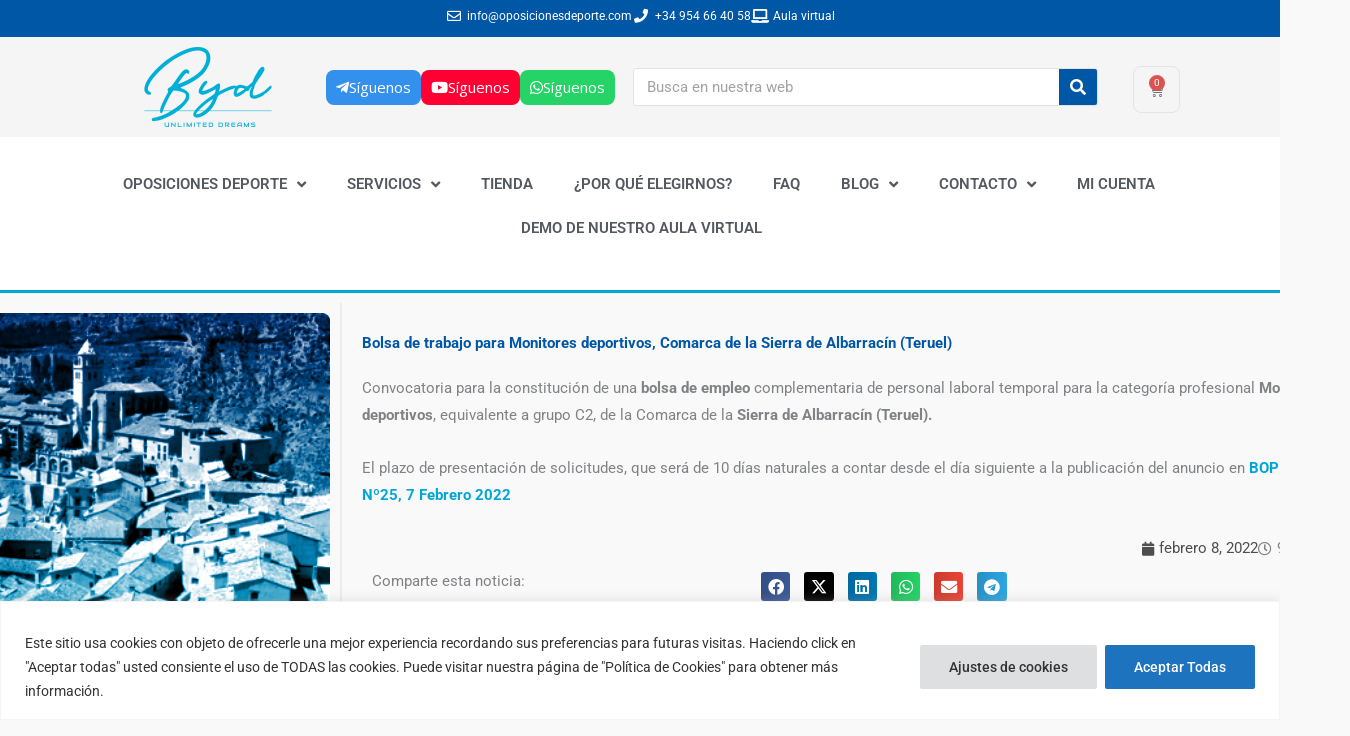

--- FILE ---
content_type: text/html; charset=utf-8
request_url: https://www.google.com/recaptcha/api2/anchor?ar=1&k=6Ldq3xMsAAAAAM8UirYFrahfeRG95Y2vCk_FrVN_&co=aHR0cHM6Ly9vcG9zaWNpb25lc2RlcG9ydGUuY29tOjQ0Mw..&hl=en&v=N67nZn4AqZkNcbeMu4prBgzg&size=normal&anchor-ms=20000&execute-ms=30000&cb=fdczh8736yh
body_size: 49239
content:
<!DOCTYPE HTML><html dir="ltr" lang="en"><head><meta http-equiv="Content-Type" content="text/html; charset=UTF-8">
<meta http-equiv="X-UA-Compatible" content="IE=edge">
<title>reCAPTCHA</title>
<style type="text/css">
/* cyrillic-ext */
@font-face {
  font-family: 'Roboto';
  font-style: normal;
  font-weight: 400;
  font-stretch: 100%;
  src: url(//fonts.gstatic.com/s/roboto/v48/KFO7CnqEu92Fr1ME7kSn66aGLdTylUAMa3GUBHMdazTgWw.woff2) format('woff2');
  unicode-range: U+0460-052F, U+1C80-1C8A, U+20B4, U+2DE0-2DFF, U+A640-A69F, U+FE2E-FE2F;
}
/* cyrillic */
@font-face {
  font-family: 'Roboto';
  font-style: normal;
  font-weight: 400;
  font-stretch: 100%;
  src: url(//fonts.gstatic.com/s/roboto/v48/KFO7CnqEu92Fr1ME7kSn66aGLdTylUAMa3iUBHMdazTgWw.woff2) format('woff2');
  unicode-range: U+0301, U+0400-045F, U+0490-0491, U+04B0-04B1, U+2116;
}
/* greek-ext */
@font-face {
  font-family: 'Roboto';
  font-style: normal;
  font-weight: 400;
  font-stretch: 100%;
  src: url(//fonts.gstatic.com/s/roboto/v48/KFO7CnqEu92Fr1ME7kSn66aGLdTylUAMa3CUBHMdazTgWw.woff2) format('woff2');
  unicode-range: U+1F00-1FFF;
}
/* greek */
@font-face {
  font-family: 'Roboto';
  font-style: normal;
  font-weight: 400;
  font-stretch: 100%;
  src: url(//fonts.gstatic.com/s/roboto/v48/KFO7CnqEu92Fr1ME7kSn66aGLdTylUAMa3-UBHMdazTgWw.woff2) format('woff2');
  unicode-range: U+0370-0377, U+037A-037F, U+0384-038A, U+038C, U+038E-03A1, U+03A3-03FF;
}
/* math */
@font-face {
  font-family: 'Roboto';
  font-style: normal;
  font-weight: 400;
  font-stretch: 100%;
  src: url(//fonts.gstatic.com/s/roboto/v48/KFO7CnqEu92Fr1ME7kSn66aGLdTylUAMawCUBHMdazTgWw.woff2) format('woff2');
  unicode-range: U+0302-0303, U+0305, U+0307-0308, U+0310, U+0312, U+0315, U+031A, U+0326-0327, U+032C, U+032F-0330, U+0332-0333, U+0338, U+033A, U+0346, U+034D, U+0391-03A1, U+03A3-03A9, U+03B1-03C9, U+03D1, U+03D5-03D6, U+03F0-03F1, U+03F4-03F5, U+2016-2017, U+2034-2038, U+203C, U+2040, U+2043, U+2047, U+2050, U+2057, U+205F, U+2070-2071, U+2074-208E, U+2090-209C, U+20D0-20DC, U+20E1, U+20E5-20EF, U+2100-2112, U+2114-2115, U+2117-2121, U+2123-214F, U+2190, U+2192, U+2194-21AE, U+21B0-21E5, U+21F1-21F2, U+21F4-2211, U+2213-2214, U+2216-22FF, U+2308-230B, U+2310, U+2319, U+231C-2321, U+2336-237A, U+237C, U+2395, U+239B-23B7, U+23D0, U+23DC-23E1, U+2474-2475, U+25AF, U+25B3, U+25B7, U+25BD, U+25C1, U+25CA, U+25CC, U+25FB, U+266D-266F, U+27C0-27FF, U+2900-2AFF, U+2B0E-2B11, U+2B30-2B4C, U+2BFE, U+3030, U+FF5B, U+FF5D, U+1D400-1D7FF, U+1EE00-1EEFF;
}
/* symbols */
@font-face {
  font-family: 'Roboto';
  font-style: normal;
  font-weight: 400;
  font-stretch: 100%;
  src: url(//fonts.gstatic.com/s/roboto/v48/KFO7CnqEu92Fr1ME7kSn66aGLdTylUAMaxKUBHMdazTgWw.woff2) format('woff2');
  unicode-range: U+0001-000C, U+000E-001F, U+007F-009F, U+20DD-20E0, U+20E2-20E4, U+2150-218F, U+2190, U+2192, U+2194-2199, U+21AF, U+21E6-21F0, U+21F3, U+2218-2219, U+2299, U+22C4-22C6, U+2300-243F, U+2440-244A, U+2460-24FF, U+25A0-27BF, U+2800-28FF, U+2921-2922, U+2981, U+29BF, U+29EB, U+2B00-2BFF, U+4DC0-4DFF, U+FFF9-FFFB, U+10140-1018E, U+10190-1019C, U+101A0, U+101D0-101FD, U+102E0-102FB, U+10E60-10E7E, U+1D2C0-1D2D3, U+1D2E0-1D37F, U+1F000-1F0FF, U+1F100-1F1AD, U+1F1E6-1F1FF, U+1F30D-1F30F, U+1F315, U+1F31C, U+1F31E, U+1F320-1F32C, U+1F336, U+1F378, U+1F37D, U+1F382, U+1F393-1F39F, U+1F3A7-1F3A8, U+1F3AC-1F3AF, U+1F3C2, U+1F3C4-1F3C6, U+1F3CA-1F3CE, U+1F3D4-1F3E0, U+1F3ED, U+1F3F1-1F3F3, U+1F3F5-1F3F7, U+1F408, U+1F415, U+1F41F, U+1F426, U+1F43F, U+1F441-1F442, U+1F444, U+1F446-1F449, U+1F44C-1F44E, U+1F453, U+1F46A, U+1F47D, U+1F4A3, U+1F4B0, U+1F4B3, U+1F4B9, U+1F4BB, U+1F4BF, U+1F4C8-1F4CB, U+1F4D6, U+1F4DA, U+1F4DF, U+1F4E3-1F4E6, U+1F4EA-1F4ED, U+1F4F7, U+1F4F9-1F4FB, U+1F4FD-1F4FE, U+1F503, U+1F507-1F50B, U+1F50D, U+1F512-1F513, U+1F53E-1F54A, U+1F54F-1F5FA, U+1F610, U+1F650-1F67F, U+1F687, U+1F68D, U+1F691, U+1F694, U+1F698, U+1F6AD, U+1F6B2, U+1F6B9-1F6BA, U+1F6BC, U+1F6C6-1F6CF, U+1F6D3-1F6D7, U+1F6E0-1F6EA, U+1F6F0-1F6F3, U+1F6F7-1F6FC, U+1F700-1F7FF, U+1F800-1F80B, U+1F810-1F847, U+1F850-1F859, U+1F860-1F887, U+1F890-1F8AD, U+1F8B0-1F8BB, U+1F8C0-1F8C1, U+1F900-1F90B, U+1F93B, U+1F946, U+1F984, U+1F996, U+1F9E9, U+1FA00-1FA6F, U+1FA70-1FA7C, U+1FA80-1FA89, U+1FA8F-1FAC6, U+1FACE-1FADC, U+1FADF-1FAE9, U+1FAF0-1FAF8, U+1FB00-1FBFF;
}
/* vietnamese */
@font-face {
  font-family: 'Roboto';
  font-style: normal;
  font-weight: 400;
  font-stretch: 100%;
  src: url(//fonts.gstatic.com/s/roboto/v48/KFO7CnqEu92Fr1ME7kSn66aGLdTylUAMa3OUBHMdazTgWw.woff2) format('woff2');
  unicode-range: U+0102-0103, U+0110-0111, U+0128-0129, U+0168-0169, U+01A0-01A1, U+01AF-01B0, U+0300-0301, U+0303-0304, U+0308-0309, U+0323, U+0329, U+1EA0-1EF9, U+20AB;
}
/* latin-ext */
@font-face {
  font-family: 'Roboto';
  font-style: normal;
  font-weight: 400;
  font-stretch: 100%;
  src: url(//fonts.gstatic.com/s/roboto/v48/KFO7CnqEu92Fr1ME7kSn66aGLdTylUAMa3KUBHMdazTgWw.woff2) format('woff2');
  unicode-range: U+0100-02BA, U+02BD-02C5, U+02C7-02CC, U+02CE-02D7, U+02DD-02FF, U+0304, U+0308, U+0329, U+1D00-1DBF, U+1E00-1E9F, U+1EF2-1EFF, U+2020, U+20A0-20AB, U+20AD-20C0, U+2113, U+2C60-2C7F, U+A720-A7FF;
}
/* latin */
@font-face {
  font-family: 'Roboto';
  font-style: normal;
  font-weight: 400;
  font-stretch: 100%;
  src: url(//fonts.gstatic.com/s/roboto/v48/KFO7CnqEu92Fr1ME7kSn66aGLdTylUAMa3yUBHMdazQ.woff2) format('woff2');
  unicode-range: U+0000-00FF, U+0131, U+0152-0153, U+02BB-02BC, U+02C6, U+02DA, U+02DC, U+0304, U+0308, U+0329, U+2000-206F, U+20AC, U+2122, U+2191, U+2193, U+2212, U+2215, U+FEFF, U+FFFD;
}
/* cyrillic-ext */
@font-face {
  font-family: 'Roboto';
  font-style: normal;
  font-weight: 500;
  font-stretch: 100%;
  src: url(//fonts.gstatic.com/s/roboto/v48/KFO7CnqEu92Fr1ME7kSn66aGLdTylUAMa3GUBHMdazTgWw.woff2) format('woff2');
  unicode-range: U+0460-052F, U+1C80-1C8A, U+20B4, U+2DE0-2DFF, U+A640-A69F, U+FE2E-FE2F;
}
/* cyrillic */
@font-face {
  font-family: 'Roboto';
  font-style: normal;
  font-weight: 500;
  font-stretch: 100%;
  src: url(//fonts.gstatic.com/s/roboto/v48/KFO7CnqEu92Fr1ME7kSn66aGLdTylUAMa3iUBHMdazTgWw.woff2) format('woff2');
  unicode-range: U+0301, U+0400-045F, U+0490-0491, U+04B0-04B1, U+2116;
}
/* greek-ext */
@font-face {
  font-family: 'Roboto';
  font-style: normal;
  font-weight: 500;
  font-stretch: 100%;
  src: url(//fonts.gstatic.com/s/roboto/v48/KFO7CnqEu92Fr1ME7kSn66aGLdTylUAMa3CUBHMdazTgWw.woff2) format('woff2');
  unicode-range: U+1F00-1FFF;
}
/* greek */
@font-face {
  font-family: 'Roboto';
  font-style: normal;
  font-weight: 500;
  font-stretch: 100%;
  src: url(//fonts.gstatic.com/s/roboto/v48/KFO7CnqEu92Fr1ME7kSn66aGLdTylUAMa3-UBHMdazTgWw.woff2) format('woff2');
  unicode-range: U+0370-0377, U+037A-037F, U+0384-038A, U+038C, U+038E-03A1, U+03A3-03FF;
}
/* math */
@font-face {
  font-family: 'Roboto';
  font-style: normal;
  font-weight: 500;
  font-stretch: 100%;
  src: url(//fonts.gstatic.com/s/roboto/v48/KFO7CnqEu92Fr1ME7kSn66aGLdTylUAMawCUBHMdazTgWw.woff2) format('woff2');
  unicode-range: U+0302-0303, U+0305, U+0307-0308, U+0310, U+0312, U+0315, U+031A, U+0326-0327, U+032C, U+032F-0330, U+0332-0333, U+0338, U+033A, U+0346, U+034D, U+0391-03A1, U+03A3-03A9, U+03B1-03C9, U+03D1, U+03D5-03D6, U+03F0-03F1, U+03F4-03F5, U+2016-2017, U+2034-2038, U+203C, U+2040, U+2043, U+2047, U+2050, U+2057, U+205F, U+2070-2071, U+2074-208E, U+2090-209C, U+20D0-20DC, U+20E1, U+20E5-20EF, U+2100-2112, U+2114-2115, U+2117-2121, U+2123-214F, U+2190, U+2192, U+2194-21AE, U+21B0-21E5, U+21F1-21F2, U+21F4-2211, U+2213-2214, U+2216-22FF, U+2308-230B, U+2310, U+2319, U+231C-2321, U+2336-237A, U+237C, U+2395, U+239B-23B7, U+23D0, U+23DC-23E1, U+2474-2475, U+25AF, U+25B3, U+25B7, U+25BD, U+25C1, U+25CA, U+25CC, U+25FB, U+266D-266F, U+27C0-27FF, U+2900-2AFF, U+2B0E-2B11, U+2B30-2B4C, U+2BFE, U+3030, U+FF5B, U+FF5D, U+1D400-1D7FF, U+1EE00-1EEFF;
}
/* symbols */
@font-face {
  font-family: 'Roboto';
  font-style: normal;
  font-weight: 500;
  font-stretch: 100%;
  src: url(//fonts.gstatic.com/s/roboto/v48/KFO7CnqEu92Fr1ME7kSn66aGLdTylUAMaxKUBHMdazTgWw.woff2) format('woff2');
  unicode-range: U+0001-000C, U+000E-001F, U+007F-009F, U+20DD-20E0, U+20E2-20E4, U+2150-218F, U+2190, U+2192, U+2194-2199, U+21AF, U+21E6-21F0, U+21F3, U+2218-2219, U+2299, U+22C4-22C6, U+2300-243F, U+2440-244A, U+2460-24FF, U+25A0-27BF, U+2800-28FF, U+2921-2922, U+2981, U+29BF, U+29EB, U+2B00-2BFF, U+4DC0-4DFF, U+FFF9-FFFB, U+10140-1018E, U+10190-1019C, U+101A0, U+101D0-101FD, U+102E0-102FB, U+10E60-10E7E, U+1D2C0-1D2D3, U+1D2E0-1D37F, U+1F000-1F0FF, U+1F100-1F1AD, U+1F1E6-1F1FF, U+1F30D-1F30F, U+1F315, U+1F31C, U+1F31E, U+1F320-1F32C, U+1F336, U+1F378, U+1F37D, U+1F382, U+1F393-1F39F, U+1F3A7-1F3A8, U+1F3AC-1F3AF, U+1F3C2, U+1F3C4-1F3C6, U+1F3CA-1F3CE, U+1F3D4-1F3E0, U+1F3ED, U+1F3F1-1F3F3, U+1F3F5-1F3F7, U+1F408, U+1F415, U+1F41F, U+1F426, U+1F43F, U+1F441-1F442, U+1F444, U+1F446-1F449, U+1F44C-1F44E, U+1F453, U+1F46A, U+1F47D, U+1F4A3, U+1F4B0, U+1F4B3, U+1F4B9, U+1F4BB, U+1F4BF, U+1F4C8-1F4CB, U+1F4D6, U+1F4DA, U+1F4DF, U+1F4E3-1F4E6, U+1F4EA-1F4ED, U+1F4F7, U+1F4F9-1F4FB, U+1F4FD-1F4FE, U+1F503, U+1F507-1F50B, U+1F50D, U+1F512-1F513, U+1F53E-1F54A, U+1F54F-1F5FA, U+1F610, U+1F650-1F67F, U+1F687, U+1F68D, U+1F691, U+1F694, U+1F698, U+1F6AD, U+1F6B2, U+1F6B9-1F6BA, U+1F6BC, U+1F6C6-1F6CF, U+1F6D3-1F6D7, U+1F6E0-1F6EA, U+1F6F0-1F6F3, U+1F6F7-1F6FC, U+1F700-1F7FF, U+1F800-1F80B, U+1F810-1F847, U+1F850-1F859, U+1F860-1F887, U+1F890-1F8AD, U+1F8B0-1F8BB, U+1F8C0-1F8C1, U+1F900-1F90B, U+1F93B, U+1F946, U+1F984, U+1F996, U+1F9E9, U+1FA00-1FA6F, U+1FA70-1FA7C, U+1FA80-1FA89, U+1FA8F-1FAC6, U+1FACE-1FADC, U+1FADF-1FAE9, U+1FAF0-1FAF8, U+1FB00-1FBFF;
}
/* vietnamese */
@font-face {
  font-family: 'Roboto';
  font-style: normal;
  font-weight: 500;
  font-stretch: 100%;
  src: url(//fonts.gstatic.com/s/roboto/v48/KFO7CnqEu92Fr1ME7kSn66aGLdTylUAMa3OUBHMdazTgWw.woff2) format('woff2');
  unicode-range: U+0102-0103, U+0110-0111, U+0128-0129, U+0168-0169, U+01A0-01A1, U+01AF-01B0, U+0300-0301, U+0303-0304, U+0308-0309, U+0323, U+0329, U+1EA0-1EF9, U+20AB;
}
/* latin-ext */
@font-face {
  font-family: 'Roboto';
  font-style: normal;
  font-weight: 500;
  font-stretch: 100%;
  src: url(//fonts.gstatic.com/s/roboto/v48/KFO7CnqEu92Fr1ME7kSn66aGLdTylUAMa3KUBHMdazTgWw.woff2) format('woff2');
  unicode-range: U+0100-02BA, U+02BD-02C5, U+02C7-02CC, U+02CE-02D7, U+02DD-02FF, U+0304, U+0308, U+0329, U+1D00-1DBF, U+1E00-1E9F, U+1EF2-1EFF, U+2020, U+20A0-20AB, U+20AD-20C0, U+2113, U+2C60-2C7F, U+A720-A7FF;
}
/* latin */
@font-face {
  font-family: 'Roboto';
  font-style: normal;
  font-weight: 500;
  font-stretch: 100%;
  src: url(//fonts.gstatic.com/s/roboto/v48/KFO7CnqEu92Fr1ME7kSn66aGLdTylUAMa3yUBHMdazQ.woff2) format('woff2');
  unicode-range: U+0000-00FF, U+0131, U+0152-0153, U+02BB-02BC, U+02C6, U+02DA, U+02DC, U+0304, U+0308, U+0329, U+2000-206F, U+20AC, U+2122, U+2191, U+2193, U+2212, U+2215, U+FEFF, U+FFFD;
}
/* cyrillic-ext */
@font-face {
  font-family: 'Roboto';
  font-style: normal;
  font-weight: 900;
  font-stretch: 100%;
  src: url(//fonts.gstatic.com/s/roboto/v48/KFO7CnqEu92Fr1ME7kSn66aGLdTylUAMa3GUBHMdazTgWw.woff2) format('woff2');
  unicode-range: U+0460-052F, U+1C80-1C8A, U+20B4, U+2DE0-2DFF, U+A640-A69F, U+FE2E-FE2F;
}
/* cyrillic */
@font-face {
  font-family: 'Roboto';
  font-style: normal;
  font-weight: 900;
  font-stretch: 100%;
  src: url(//fonts.gstatic.com/s/roboto/v48/KFO7CnqEu92Fr1ME7kSn66aGLdTylUAMa3iUBHMdazTgWw.woff2) format('woff2');
  unicode-range: U+0301, U+0400-045F, U+0490-0491, U+04B0-04B1, U+2116;
}
/* greek-ext */
@font-face {
  font-family: 'Roboto';
  font-style: normal;
  font-weight: 900;
  font-stretch: 100%;
  src: url(//fonts.gstatic.com/s/roboto/v48/KFO7CnqEu92Fr1ME7kSn66aGLdTylUAMa3CUBHMdazTgWw.woff2) format('woff2');
  unicode-range: U+1F00-1FFF;
}
/* greek */
@font-face {
  font-family: 'Roboto';
  font-style: normal;
  font-weight: 900;
  font-stretch: 100%;
  src: url(//fonts.gstatic.com/s/roboto/v48/KFO7CnqEu92Fr1ME7kSn66aGLdTylUAMa3-UBHMdazTgWw.woff2) format('woff2');
  unicode-range: U+0370-0377, U+037A-037F, U+0384-038A, U+038C, U+038E-03A1, U+03A3-03FF;
}
/* math */
@font-face {
  font-family: 'Roboto';
  font-style: normal;
  font-weight: 900;
  font-stretch: 100%;
  src: url(//fonts.gstatic.com/s/roboto/v48/KFO7CnqEu92Fr1ME7kSn66aGLdTylUAMawCUBHMdazTgWw.woff2) format('woff2');
  unicode-range: U+0302-0303, U+0305, U+0307-0308, U+0310, U+0312, U+0315, U+031A, U+0326-0327, U+032C, U+032F-0330, U+0332-0333, U+0338, U+033A, U+0346, U+034D, U+0391-03A1, U+03A3-03A9, U+03B1-03C9, U+03D1, U+03D5-03D6, U+03F0-03F1, U+03F4-03F5, U+2016-2017, U+2034-2038, U+203C, U+2040, U+2043, U+2047, U+2050, U+2057, U+205F, U+2070-2071, U+2074-208E, U+2090-209C, U+20D0-20DC, U+20E1, U+20E5-20EF, U+2100-2112, U+2114-2115, U+2117-2121, U+2123-214F, U+2190, U+2192, U+2194-21AE, U+21B0-21E5, U+21F1-21F2, U+21F4-2211, U+2213-2214, U+2216-22FF, U+2308-230B, U+2310, U+2319, U+231C-2321, U+2336-237A, U+237C, U+2395, U+239B-23B7, U+23D0, U+23DC-23E1, U+2474-2475, U+25AF, U+25B3, U+25B7, U+25BD, U+25C1, U+25CA, U+25CC, U+25FB, U+266D-266F, U+27C0-27FF, U+2900-2AFF, U+2B0E-2B11, U+2B30-2B4C, U+2BFE, U+3030, U+FF5B, U+FF5D, U+1D400-1D7FF, U+1EE00-1EEFF;
}
/* symbols */
@font-face {
  font-family: 'Roboto';
  font-style: normal;
  font-weight: 900;
  font-stretch: 100%;
  src: url(//fonts.gstatic.com/s/roboto/v48/KFO7CnqEu92Fr1ME7kSn66aGLdTylUAMaxKUBHMdazTgWw.woff2) format('woff2');
  unicode-range: U+0001-000C, U+000E-001F, U+007F-009F, U+20DD-20E0, U+20E2-20E4, U+2150-218F, U+2190, U+2192, U+2194-2199, U+21AF, U+21E6-21F0, U+21F3, U+2218-2219, U+2299, U+22C4-22C6, U+2300-243F, U+2440-244A, U+2460-24FF, U+25A0-27BF, U+2800-28FF, U+2921-2922, U+2981, U+29BF, U+29EB, U+2B00-2BFF, U+4DC0-4DFF, U+FFF9-FFFB, U+10140-1018E, U+10190-1019C, U+101A0, U+101D0-101FD, U+102E0-102FB, U+10E60-10E7E, U+1D2C0-1D2D3, U+1D2E0-1D37F, U+1F000-1F0FF, U+1F100-1F1AD, U+1F1E6-1F1FF, U+1F30D-1F30F, U+1F315, U+1F31C, U+1F31E, U+1F320-1F32C, U+1F336, U+1F378, U+1F37D, U+1F382, U+1F393-1F39F, U+1F3A7-1F3A8, U+1F3AC-1F3AF, U+1F3C2, U+1F3C4-1F3C6, U+1F3CA-1F3CE, U+1F3D4-1F3E0, U+1F3ED, U+1F3F1-1F3F3, U+1F3F5-1F3F7, U+1F408, U+1F415, U+1F41F, U+1F426, U+1F43F, U+1F441-1F442, U+1F444, U+1F446-1F449, U+1F44C-1F44E, U+1F453, U+1F46A, U+1F47D, U+1F4A3, U+1F4B0, U+1F4B3, U+1F4B9, U+1F4BB, U+1F4BF, U+1F4C8-1F4CB, U+1F4D6, U+1F4DA, U+1F4DF, U+1F4E3-1F4E6, U+1F4EA-1F4ED, U+1F4F7, U+1F4F9-1F4FB, U+1F4FD-1F4FE, U+1F503, U+1F507-1F50B, U+1F50D, U+1F512-1F513, U+1F53E-1F54A, U+1F54F-1F5FA, U+1F610, U+1F650-1F67F, U+1F687, U+1F68D, U+1F691, U+1F694, U+1F698, U+1F6AD, U+1F6B2, U+1F6B9-1F6BA, U+1F6BC, U+1F6C6-1F6CF, U+1F6D3-1F6D7, U+1F6E0-1F6EA, U+1F6F0-1F6F3, U+1F6F7-1F6FC, U+1F700-1F7FF, U+1F800-1F80B, U+1F810-1F847, U+1F850-1F859, U+1F860-1F887, U+1F890-1F8AD, U+1F8B0-1F8BB, U+1F8C0-1F8C1, U+1F900-1F90B, U+1F93B, U+1F946, U+1F984, U+1F996, U+1F9E9, U+1FA00-1FA6F, U+1FA70-1FA7C, U+1FA80-1FA89, U+1FA8F-1FAC6, U+1FACE-1FADC, U+1FADF-1FAE9, U+1FAF0-1FAF8, U+1FB00-1FBFF;
}
/* vietnamese */
@font-face {
  font-family: 'Roboto';
  font-style: normal;
  font-weight: 900;
  font-stretch: 100%;
  src: url(//fonts.gstatic.com/s/roboto/v48/KFO7CnqEu92Fr1ME7kSn66aGLdTylUAMa3OUBHMdazTgWw.woff2) format('woff2');
  unicode-range: U+0102-0103, U+0110-0111, U+0128-0129, U+0168-0169, U+01A0-01A1, U+01AF-01B0, U+0300-0301, U+0303-0304, U+0308-0309, U+0323, U+0329, U+1EA0-1EF9, U+20AB;
}
/* latin-ext */
@font-face {
  font-family: 'Roboto';
  font-style: normal;
  font-weight: 900;
  font-stretch: 100%;
  src: url(//fonts.gstatic.com/s/roboto/v48/KFO7CnqEu92Fr1ME7kSn66aGLdTylUAMa3KUBHMdazTgWw.woff2) format('woff2');
  unicode-range: U+0100-02BA, U+02BD-02C5, U+02C7-02CC, U+02CE-02D7, U+02DD-02FF, U+0304, U+0308, U+0329, U+1D00-1DBF, U+1E00-1E9F, U+1EF2-1EFF, U+2020, U+20A0-20AB, U+20AD-20C0, U+2113, U+2C60-2C7F, U+A720-A7FF;
}
/* latin */
@font-face {
  font-family: 'Roboto';
  font-style: normal;
  font-weight: 900;
  font-stretch: 100%;
  src: url(//fonts.gstatic.com/s/roboto/v48/KFO7CnqEu92Fr1ME7kSn66aGLdTylUAMa3yUBHMdazQ.woff2) format('woff2');
  unicode-range: U+0000-00FF, U+0131, U+0152-0153, U+02BB-02BC, U+02C6, U+02DA, U+02DC, U+0304, U+0308, U+0329, U+2000-206F, U+20AC, U+2122, U+2191, U+2193, U+2212, U+2215, U+FEFF, U+FFFD;
}

</style>
<link rel="stylesheet" type="text/css" href="https://www.gstatic.com/recaptcha/releases/N67nZn4AqZkNcbeMu4prBgzg/styles__ltr.css">
<script nonce="lgp2wV5La0tGXDm1KSA35A" type="text/javascript">window['__recaptcha_api'] = 'https://www.google.com/recaptcha/api2/';</script>
<script type="text/javascript" src="https://www.gstatic.com/recaptcha/releases/N67nZn4AqZkNcbeMu4prBgzg/recaptcha__en.js" nonce="lgp2wV5La0tGXDm1KSA35A">
      
    </script></head>
<body><div id="rc-anchor-alert" class="rc-anchor-alert"></div>
<input type="hidden" id="recaptcha-token" value="[base64]">
<script type="text/javascript" nonce="lgp2wV5La0tGXDm1KSA35A">
      recaptcha.anchor.Main.init("[\x22ainput\x22,[\x22bgdata\x22,\x22\x22,\[base64]/[base64]/[base64]/bmV3IHJbeF0oY1swXSk6RT09Mj9uZXcgclt4XShjWzBdLGNbMV0pOkU9PTM/bmV3IHJbeF0oY1swXSxjWzFdLGNbMl0pOkU9PTQ/[base64]/[base64]/[base64]/[base64]/[base64]/[base64]/[base64]/[base64]\x22,\[base64]\x22,\[base64]/UiQDZAYFw7/CohBJwqLDlR5IU8KBwodgRsOGw77DllnDpMOlwrXDul9NNibDocKGK1HDsmhHKRrDuMOmwoPDucORwrPCqBPCpsKEJhfChsKPwpolw7vDpm5Jw5UeEcKUVMKjwrzDh8KYZk1aw5/DhwY0SiJyQcK2w5pDZcOxwrPCiVjDgQt8VMOkBhfCssOdworDpsKVwrfDuUtlQRgiZSVnFsKaw4xHTFjDgsKADcK2YSTCgxzClSTCh8OEw7DCuifDjsKZwqPCoMOFAMOXM8OmDFHCp0QHc8K2w6vDssKywpHDocK/w6F9wp9bw4DDhcK1bMKKwp/[base64]/CjcOSWzfCnB0hwrfCnGIxwpJUw6DDo8KAw6IjP8O2wpHDonbDrm7DkcKMMktDecOpw5LDhsKiCWVpw6bCk8KdwpRML8Oww4zDrUhcw4jDsxc6wobDvSo2wpFXA8K2wo40w5llZsOhe2jCnhFdd8KmwpTCkcOAw4XClMO1w6VdZi/CjMOuwqfCgztpesOGw6ZqXcOZw5ZsdMOHw5LDuAp8w41cwrDCiS93ccOWwr3DjsOoM8KZwrvDhMK6fsO5wqrChyFqSXEMXBLCu8O7w5RlLMO0Pw1Kw6LDvU7Dox7DhmUZZ8KWw60DUMKIwqUtw6PDpMOjKWzDmsKyZ2vCg2/Cj8OPM8O6w5LChVE9wpbCj8ODw5fDgsK4wrLCvkEzO8OEPFhKw5rCqMK3wpnDrcOWworDhcKjwoUjw6JsVcK8w4TCiAMFfXI4w4ENYcKGwpDCrMKvw6p/woLCj8OQYcOGwojCs8OQcWjDmsKIwoUWw444w7hlI1s+wpJAAlkpIMKVRV7DrHEJPFRQw77DkMOHXsOLecOmw48uw7Jow5TCqcK0wovCv8KlKA7Cqk/[base64]/CmDLDssKcw4HCncK4wokGwqEWEyV9RXxqw7HDmm/DszbCvSLCssKgFnF9amJfwrM3wp18asKuw7NSRF7CrMKRw4fCkMKsfsOANsKjw5/[base64]/wrrClcOzRsORwpDCh8OTUnjCtWTDjHHDhsO0w55xwpHDjnR8w5JIwpFzEMKCwqHCkw3DvcKuMsK4KDB6VsKWFyHDgMOTNx1EOMKvC8K3w5dmw4/CtghuMsOBwqcSTgXDtsOww7zDt8KSwoJSw5bDgmoWTcKfw4NOVhjDjMKoa8Knwp/[base64]/[base64]/[base64]/[base64]/DncOmw6nDjsKHD8OvLFYqFMKJZVBYZMKfw5TDiC7CmMOrw6/Cg8OZCzrCtEwTX8OgKiTCmcOgHMOYTmfCvMOJWsOHN8Kbwr3DvgNZw50pwoLDn8O5wohrfQTDksKsw5coCDMrw7JDKMOGMSTDscOHTHxHw63CiFY0HsOaYGXDvcKOw5LCiy/CmETCiMOfw5PCpEcRV8OrB2DCsjfDhcKAwo8rwqzCvcOcw6tUTSDCnwQ8woQoLMORUnB/XcK9wp5EYMOew6LCocOkKAPCtMKxw4XDpRPClMKJworDgMK+w5Npwq9wQBtCw4LCqFZONsKywr7Cp8K1d8K7w6fDpMKAw5AWY1JiM8KAOsKdwpggJ8OXNcOoCcOwwpPDlVLCnnTDmsKSwq/CgcKPwqJ9PMOpwqrDlh0gGDfCmQgjw7oRwqkOwoDDiHrCtMObwpPDtGMIwq/DvMOECxnCucO1w5VEwozCogxMw7U3w48Hwq9DwozDpcOQSMO2wroJwphaRsKFAcOdTRbCiWLDiMORcsK5eMKcwpFWw6pwFcOjw7I4wpdTw6E+DMKGw7nCgcO8XE5Zw78Tw7zDpcOeJMKJw47CksKSw4VVwq/DkcOkw7fDhcOrOBcewqwsw6UDB05Zw6xZAcOzF8Ojwr9WwpdvwpjCtsKEwoEjMcKUwrzDrcKKPkDDqsKgTzATw41AO2PCmMO+EcKgwoHDtcK8w73DuyYww6DDo8Kdwqwzw4jCuCHCvcOqwr/CrMK/wpE8NTrDr25TecOaYcOtfsKyPMKpS8O9w6dRUCbDu8KiecO1YStzDcKNwrslw7/CjcOtwrImw4bCrsOtwqrDqhBCQRxich5zIgvDn8OPw7rCs8OhaiJcFT/ClsK+ClRWw6x1X3gCw5g9VhZKKsOaw5LCrBVuU8OSZcKGX8O8w6gGw53DhRQnwpjDksObOcOUEMK1OMOCwqMNRBzDg0PCm8O9cMOTIS3Dt2QGAC1zwrgEw4rDsMOkw75XCsKNwq5Xw5DCi1QVworDuzPDnMOTGl1lwoxQNGpRw5/CpmPDqsKgKcOLUSwaV8O/wr3CuybDh8KDRsKlwo3Co3bDsEkKFMKAGnbCl8KWwo8jwrzDgWrCkQ9Xw7didjHDi8KBXcKjw5nDgBgKYC10a8KHYsK5KE3DrsOZGcKKwpdYf8K9w41zIMKxw50tQkLCvsOjw6vDssK8w7waS1hCwr3DmA0ydSPDoRA3wpV7w6PDh3R7wo81ETx/[base64]/DpgrDpxzDlsKhXkYPw4bCqS9zw5DDhsKuw5kQw6oBJ8KvwqF3PsKYw71Ew7XDiMOTTsKbw4vDmMO4W8KdEsKFU8OCHxLCnFDDtjtVw7/Clj9yX2TDssOUI8K2w4BiwrABVMOcwq/DqsKbZALCoC98w7LDrGrDsVspw7ZFw7jCkgwuRiwDw7XCg25kwprDpsKEw50pwr0Dw67Dh8KLdA4/EFXDg1MNBcO7AMO/MGTCsMOZUQolw7bDtsOqw5/DgFfDmsK7T3JWwqVPwoTCvmzDlMOjw7rChsKSw6XDucKpwrcxWMKcEiVqwoElQGJ1w7sSwovCjsOyw4NtNcK2UMKZLMKzF1XCpXfDlQENwpPCtcKpTgc9QErDgi4iB2vClsOCY1TDsjvDuVDCuVIhw7N6NhPCpcOnWsKbworDqcKzwoDCtWcZBsKQWTHDl8Kzw5jCkQ/[base64]/[base64]/[base64]/DkyfDgivDnMOMw5hpw6NmwrbDmcOaw6/CrHs5w7o+KMOKwpnDusK8wpjCpw04acKYQ8K1w7oXKA/[base64]/Dt3wiaDDDhUEQwr/[base64]/DiwbCkCXDiVlkQsKlwpInL8KSwqJ1UwXDncKXA19aMcKHw5zDhibCuzQdJFpowo7ClMOTe8KEw6A3wpJUwrIBw74mUsK4w67DqcOZNTjDsMOLwoHCh8OrFHnCqcKHwo/CglfDqkfDvsO4SzQTXcKzw5N6wonDtQLDrMKdBcKCXUPDsDTDscO1DcOeBxQEw6obLcOTwrIZVsOeXSd8w5jDl8Opw6duwpZhNnjDhnt/wr/DiMOFw7PDsMOcwpcAPC3CpMOfLzQJw47DvcKYJSJLEsO6wp/[base64]/DuAzCgQ/DrMO1RnvDmMKCwqDDlMKZwrENHiEawrAOO8O+S8O4OkDCncK1w7XDtcO/FMKUw6YvC8OOwqvCncKYw4wyI8KEV8K4UzvCr8KTwrQ/wohZw5jDhl/CksKewrPCrxfDncKbwoDDosKEJ8OxVl9Xw7HChk49c8KOwrPDisKJw7bCtMKmdcKvw5HDtMKXJcODwo7Di8KXwrzDq3A5I2sLw5/CmjfClmMKw5ZUbBVkwqgYc8OawrEvwpbCksKdJ8O5JnhcR0TCg8OKIS1weMKMwpocC8ORw6/Dl1l/UcKeN8OPw5rDuRzDhMOFw5h7IcOrw47DoRBRwq7CtcOQwpUfLQtcfMO1WS7CuER9wroNw4bCmwPCgy7DicKgw7Avwr3DjmnCiMKYwoXCmCDCmsKGbcOuwpEEXm3Ds8KoTCF0w6BMw6fCucKBw7jDlcO4c8K8wrVTQiPDn8OYdcKKZsOoUMOYwrvChwfCocK3w4/CoXtKNhAEw5hoZy7ClsKnIWZrX1lnw6pVw5rCj8OjIB3CmcOwHkrDvMOWw6vCq3vCrcKQSMK1csKQwoNfwpMNw7PDuz7DuFvCiMKOw7RDcTJHF8KRw5/[base64]/ClXZaODHDqiQORnZyw7/CnH/[base64]/[base64]/DhQMvbMO9w7TClyPDsHwjwovDjcK6w7XCjMOidVLCs8KHw705w6bCu8KLw5zCqELDnsKBw6/[base64]/CnnfCl8KvE8O6w7TCojgPDhXCs34OwpzCr8KMR8OgFsKcIMK1wr3DiSTDkMKFwonCh8KyJ0hFw4/[base64]/CpSnCng/DilTDhDfDgFZGwqHCvhnDmMOnw4nCpgDCtMKiMlxwwrMvw7YowpTDncKofAR0wrY/wqpjdsK0e8O5TsOqUU4xUcK1bAjDlMOZAcOwcgR8wqnDqcOZw77Dl8KpNF4Ew5AyNxjDr1vDr8O4DcKvwp3DnDXDg8OSw6h5w7wkwpRGwqYXw5fCjAslw5wUdSV5wpjDqMK5w43CkMKJwqXDt8KJw7YiQUcCQcK6w7EVZVJQBiR3HHDDtMKAwqAxC8K/w4EcZcK0CU7CnzDCrsK3wqfDmwYGw6vCnzxNRMK6w5fDkn84GsOHJWjDlcKQw63DhcKSGcO1R8OmwrfClirDqgpENmjDqsKyI8OywqrCgRPCjcOkw7BgwrnDqFTCmE3Dp8OpS8OHwpYTVMOxw7jDtMO7w7RHwoDCvmDCpw5PSi0tMHgEQcOAdnvCvT/[base64]/DgF01w4zCuk3Crg5ccWrDvFnDrsORw7DClWrCgcO3w4TCpUbDhcORVMOCw43CsMOoZApwwpXCpcOpBUzCn3Ytw6fCpBc4w7FVMinDtQR/w6wQCRzDixbDvnbCtld2IHEPHcOBw7kAH8KtPSjDoMOtwr3DgcOyR8O1acKbwrLDgCrDm8KccGoGw6nDgCHDg8OLL8ORGcKWwrzDsMOaHcKMw4/DgMOGTcO0wrrCt8Kyw5HDoMOsVT8Dw43Cmy/Dq8K8w7RUd8K0w6hXesODW8OwBiDClsOyB8OVfMOaw4oyXMKywpzCm0AjwpMxLis/FsOaQSrDpnMOBcKHbMOOw7TDrwfCsUfDs0k1w5zDsEltwqLCrAJMOz/[base64]/K8OaFcKTWQ7CqcKnG1PDiMKpB8KMw5jDtjpdEiE2wr8iS8OXw7bCkndOFMKlUAzDksOTw6d5w60iDMO7XgvDkTTCowwJw48Ow7rDpMKYw4vCtHA5Dl40fMOJGMO9C8K3w6HDvQV4wq/CmsOfeiohWcO5RcOawr7Dh8OlCjXDgMK0w78Sw7EARQbDqsKuRSvCuWlCw67ClcKqb8KNwpLCgl08w7PDlsOcJsOlNMOawrxxNnvCvykoLWRwwpDCvwAFJ8K6w67Ct2XDlcKdwq8cKS/CjnvCi8OFwppcJnpQw5QndX/DuyLCksOeDgA8w5vCvTQNYQUdKmkUfjjCsxdYw5kWw5RNMMKmw5dqXMOOXMK/wqBkw5VtV1d5w6zDnG1Mw659JMOtw5oMwofDsnfCuTJZccKrw4cRwrcUe8OkwoTDnXjCkAHDs8KywrzDgF5MHj5gwo3DgSEZw43Cgz/CuF3Ct00DwqQDWcKMw658wr94w4BnBcKBw63Dh8Kgw6RxC1vDpsOqfHAeW8OYCsO6BFzDsMOxAsOQOzYoIsK1X2TDg8Oew4zDn8K1JHfDvsOdw7TDssKMPykHwqXCiWHCu0psw5gpFcO0w5cnwrcWRMKqwo/DgBHDkQUiwqXDsMKgNBfDocK/w6YVIsKlOjzDmkLDssKgw6bDlinCpsKheg/CgRjDlhYoVMKww7taw6wnwq0uwqtHw6sFQVU3MEAJKMKsw4zDnMKbRXjChn/ClcOUw5dfwr/CqcKJdhfChVwMTsO5JMKbJBPDlnklesOnBCzCn3HDp3oFwopLbnbDkDxDw7E2RXvDm2bDqsK2YgzDvl/DknPCmsOzK1FTMmI9w7d5wqATwplFRzVDw7nCgMK/w5HDiB4uw6c4wpvDj8Kvw7MywoXDhcOiWnUewrhuazJFwrrCi29XSsOXwoLCm39sRnTCqWhPw5HCm0N6wqjDucO8Yg5sWBLDhz7CkBMkWRpww6VTwrkMK8Ocw6PCr8KvZ1QAwo5ReA/Dk8Omwp83wr1WwpTCgVbCjsKYBwLCg2l2c8OMPx/DuncdecK4w6RqNF1LZcOxw71UJsOfHsOBISdFSE/DvMOjb8OwcgzCm8ObEWjCqgLCuwYbw63DkmwgTMOjw53DsH8BXmk8w67Cs8OJZQgRFsOcCMKAw6zCilnDmsK4HsOlw4hlw4nChcOYw4nDt13DoXzCp8OFw6DCgVTDpmHCisKyw5Jiw5Bnwq9KcB0yw6/[base64]/DvsOyw6IjJEdrDBnCp8KELsK/fMOXwrVyKXZcwoc1w4/DjRgCw4XCsMKaCMOqJ8KwHMK/GVDCt2JBd1LDgMO3woBuGsOxw7bDicKEa3/[base64]/Y8KcRi17wpbDowthL1HDgg9sGMO9KDpXw5LCt8KbF0HDtcKyAcOYw4nCisOOGMOXwokEw5bDhcKDI8KRw6fCksKiU8K0PwPDjQzCoy9jTcKDw5/CvsOJwql1w7QmA8KqwopPFjzDvRBgbcKMGcOEdk5Pw4p3B8OfVMKCw5HCiMKXwplycwDCssO/[base64]/CljfCkMKgwrXCrDnCrMKAwrfCj3/[base64]/woMsw4kpLMOQAnzDomzCvcOMZF3DqsKzwrvCisKuDgNww4HDlwRuWS/Ck0PDhUkDwqVSwojDi8OSXi9cwrBbesKVQUvCsEZrbcOmwo3DhS/DtMKYwocVBA/CgnYqAl/CogEcw4zCgTRRw4TClMO2HizClcKzw73DlWAkEU0/w5ZyMmTCgDJqwovDjsKYwqXDjgvCicOvRkbCrn3Dn3xWEgwew7MTQMO+c8OGw4nDhyrDrmzDkEQmdH5Ew6UhHsO2woJpw7AHGVJcacKOd1nCm8Ota1sYwqfDtUnChxDDpBzCjGh5azILw7pnw6vDpE/CoFvDnsOpwr8cwrHCtUc2NFdXwo/Cj1YkNWlBMDnCtsOHw7Mdwpxgw4RUFMKtOsK3w6pHwoxzbWzDqMOqw55cw7/[base64]/[base64]/YsOMAwbDn8KYwqgywqHCrRLDnkfCrMKYwo9kw4wnH8KZw4XDnsKECcKNf8KqwonDqWNdw6BhQ0Z6wpE0wpsFwpgyVDkXwrbCnzMVecKIw5h+w6TDlVrCshFnKV3Dqm3Cr8O/[base64]/DpxJYw54DQcORwr9sw5rDpcO0wq1DWBMzwrvCtsOuUXLCr8KjUcKcw5QSw4YWEMOcMMKmO8Kiw6N1esO4CGjClUMxGU05w7DCuEY5w6DCosKNZcK0LsOWwo3Dk8KlBk3DksOwXkA2w57CucOVMMKDAXLDgMKKAHfCocKGw55Sw4xxwq3DnsKDWGJ8JMO/SG7CtHUhDMKfCTLDs8KLwqw/XDLCnWDClXjCoRzDhTAxw7VFw4vCtCTCrA1PccORfCc4w6jCq8KxEE3CmC7DvsO3w7AbwoYSw7UfYAPCmz/CrMKyw6x9w4UVZWk+w6sdP8OpTsO2e8K2wqVvw5/CnB4+w5PDisKWRh3CrcKnw7t1wqjCocK7CMKUQVnCpz7DhzzCvEXCvB/DpUBXwrdGwrPDvMOvw74mwqQ5JcO2NDVbwrDDscO+w6PCoW9Kw4U8w6fCq8Okw6ZHaEbCgcKMVsOdwoMbw6nCjMK/C8KxMSp0w6IUf048w5jCokrDuwXDkMOtw6k1dUDDpsKeIsOpwrNqImPDtcKpH8Ksw5zCpcOQasKHBDYfT8OBMy0CwrfCqcK7EsOsw6w/J8KxBFYlU0Vgwq5fQcKLw7rCnk3CjSjDvA0fwqTCtcOiw63CqsOuWcKZRT4Hw6Q6w5EVJcKLw4xjCyhqw5FrY1M+I8OJw5TCksOCdMOewoDDpwvDhEbCtSPCih54VsKGwoMawpkQw58fwq5awr/[base64]/w7hEZMOtacOkNwTDgcOpw55TScK+IgZIaMO/[base64]/[base64]/DlMODw7jDpHXCrMOwbAXDnynDvsOjD8KLVGnClMOJE8Odwo9jNUNTQMKxwq9Qw4/CpDdUwpnCrMKjFcKTwq4Nw6E7OcOCJS/CucKYL8K5Fi8+wpDCjsO/C8K7w7U7wqZ2az59w5PDpW0mGsKdKMKBS3Z+w6I/w7zCjcOkKMKqw7F8M8K2G8K4Y2Vcwq/Cn8K2PsKrLsKSWsOxR8O+cMKVITEYYMKbw7oIw43Cp8OFw6tRGEDDtcKQw4vDtylcL0htwrjCtkwSw5XDr0bDscKqwqQ/eCTCu8K9FyHDiMOZeWXDnArCh3NTbMKMw5/Do8O2w5ZxM8O5a8O7wr1mw7nDm0RKacKVUMOhUxoyw7vCtXNLwo0GMMK1dMOLM1HDnk0pKMOqwqHChDTCosODUMOUYCxpA34Ww5tbLQzDu2Uow7jDsUnCtWx8BQXDgwjDoMOnw4gow5vDpMKzEsO1WT8AYsKwwrcuLW/DrcKfAcKWwpHCugdkC8Omw49rUMKAw7odfC5Zwq5Xw57Cqk1jeMK6w7jDlsOZeMK3w6lCwpdwwr9Sw5VQDBsqwqfCqcOrVQ/CjzAsU8K3OsOCKMKCw6QQVwXDqcKSwp/CuMOkw5fDpiPDthjDmRnDh27CoQHChMOSwo7CsFXCmGB0YMKUwqrCnznCrV7DiGM/w642w6HDiMKUw6nDjxQ0S8OOw7vDkcK7X8O0woPDhsKow4XCnT59w75NwrZDw4ZfwrPCgBhCw7d/J3DDlMKZFx7DoW7DvsOWOsOiw5hZw7I2J8Ozw4XDuMOyFnDCmhIYOyvDrjZcwrg8w6LDukYxH2LCqUY+HMKBEmFjw7deFSxewofDlsKxABQ5w7xfwoZRw4Q7N8O2dcKHw5vCncKBwrfCrsOhw58Two/[base64]/[base64]/DocKCWiXDkMOFw5PCqgHCncOewofCqcKVwoJDFSDCnMKFAsOwSGfDuMKPw53CjWw0w53DoQ8lwqbClV8ow4HClsO2wo4yw4JBwrbDv8KDQMOCwqzDjCs2wo4Lw6xMw6zDlsO+wo45w7IwVcOkI3/DuBvCrcK7w5k3wr9Dw4Zjw6k5SSpjHMK5RcKNwrstEEzCtCnDt8OYEGVxV8OtAHZ5wphyw4XDqcK9wpHCvsKTFcKTWsKIVFbDqcOwKsKjw5jCv8KBIMO9wr7DhF7DsU/[base64]/CksOiThHCrUdfcMKkXT3Cm8OSw4kcBDt5XSpBNMORwqPCq8OgHCvDsDYCSUM2JSHCqhlSAS4jG1Y6QcKQbUXDr8Ojc8KXwo/CjcO/XmU+FgvClsKWJsKvw4/DuR7Dj1/Cp8KMwpHChXx+OsK1woHCnDvCumHCisKzwrjDtMKZMg17Y2vDqmFIe2R7cMOtwpbCqisWMkUgQQvCmcOPV8KtQsKFKcKAG8OFwo9sDBjDo8OECwHDocK5w4ZXHcOkw4luwoHCh2lFw6/Dl0g4BsKwfsOKdMOrSl/CqHjDuSR6wpbDrRfCjH0EBxzDhcKvNMKGcS7DrGtcEsKaw5VOIwLDowJ+w5lAw4rCgcOvwp9Xfn3CvTHDuSgFw63DnCk7wpXDuQxsw5TCtRpXw5DCp3g1wrQUwoQdwrdRwotsw7cxN8Kyw6zDoE3CucOfHcKRf8K2wr/CllNVRzYxf8Kxw4rCnMO4WcKUwqVMwo0YMSAaw5nCll45wqTCsSBmwqjCkGdZwoIvw5bDklYBwpM4wrfCmMODUC/DniBxOsOic8OKw57CqsKXbFgnDMOPwr3ChiPDpMOJw6fCrcOEJMKCTmILTDEPw5nDu25nw4/DrsKTwqZ/wq09wojCrC/Co8O/[base64]/Dvx8vOsOQe3Edw7XCuE7CkcOcRFHDkQZgw4cXw7bCncOUwoHDo8KyVzrDsXTDvsKzwqnDgcK3PcKFw5UFwqvCo8KBFUI4fS8eFsKRwpLCh2zDpQfChBMJwq4ewoXCicOgM8K1CFHDs083bsOmworDtRh3X1IawrXCkgpbw7ZPd0/DlTDCpE8vDcKEw7fDgcKXw7gZAEPCusOlwofCisO9LsOabcOtU8Khw5HCinjCpj/DicOdE8KYLiHCvi04BMOqw68fAcO+wqgrJMKxw49LwqNXCcOTwpbDlMKrbBQcw5HDicKnChfDmF7DvsKTUgXDoG8VL0Yuw6zCrU7CgzLDs2hQUgrDgG3Dh3hRO28Dw7TCt8OBcHjDr3h7LklUVcOqwo/Dl3RiwoAhwq4owoIuw6fCvsOUBCnDuMOCwrAwwrrCsn4sw78IREk/Tm7CjnDCv3wYw60zfMO1HlYPw5/Ck8KKw5DCvXBcIcKCw4wQVU04wo7CgsKcwpHCn8OOw6bCg8OVw4/Dm8K4DWswwofDii1zG1bDpMOgE8OLw6HDu8OEwr5Ww6rCqsKIwofCosKyXX3Cnyssw6LDrV3DsVjDssOwwqJJdcKrCcK4Lg/DhwEdwpTDiMORwrpCwrjDoMKywoDCqklOJcOTwrTDj8K3w4g9SMOnW0DCtcOjIxLDo8KidcK0ewF9HlN/w4x6d3VeUMONQcKzw5/ChMK3woUuQ8KLEsKbTANCCcKDw5PDqwfDgl/Cr3/Cg3VxRMOXU8O4w6V0w5kNwrJtGAfCl8KzdgnDs8KHdcK7w6F+w6dkJMKjw57CssOJwqjDvyfDtMKhw4DCl8K3dF/ClncKesOLwp/Dp8KxwoQrBggiBDnCtydFworCvl49w73CrcOuw5rCksOtwrHDhWXDm8OUw5nCtUHCm1/CiMKNICp5woxjQ0jCn8Ouw4TCnkrDhgvDlMKyYwhTwqVLw4UjH30LTyx9LRJXEcKHNcOWJsKGw5vCkwHCn8Oqw79+KD9oPhnCtXM9w67CscK6wqfCmlVVw5fDrghbwpfCo1srwqAkQMKFw7Z4FMKEwqg/RQdKw53DolQpH1NxIcKiw4xAZjIABMOFUWvDlcKGC3XCicOYBcOjDAPDp8Kiw7UlA8KRw5w1w5nDqnZPw5jClUDClGnCvcKOw7bCighaG8KCw60LbETCqMKxEWE4w4MMWsOCQSV5ccO7wpttd8Kqw4/[base64]/CtcO4w582wqTDjsOWUMKFw51vwqPCtXMQIsODw4ULw4DCsivCo1jCtj88wokMd0zCiCnDmA4vw6HDiMOfbV1nw7NnNGHCs8K1w4XChTnDnibCphnDoMOxwodtw7gcwrnChGrCo8KqWsKfw4QMSC5Rw60/wrhKd3ZZfsOGw6pswqbDgg0ZwoLCqUrDi1DDpkVlworCuMKcw53CpgEewrR/w5YwRcKewrjDksOGw4fCj8KIKR4ewqXCmMOuQCTDjcOjwpAww67Dv8Kqw4hLcE/DncKPIFLCn8KPwq1hbBdXw55oFcORw6XCusOKKVs0wqwvdsKnwr1xHClBw6VhX0PDtMKHVCXDg3EEV8OOwpzChMOWw6/DgMO/w41cw5fDs8K2wrIIw7/Dh8O3wpzClcOnRTATwpfCicOZw6XDhycNFDR1w43DpcO6HjXDiF7Dv8OQaUrCucKNSMKkw7jDisO7w6XDgcKRwqVXwpABw61Ww6rDgH/CrzHDskTDu8Kww6fDqT0jw7VQSMK6KMKwNMOwwrvCt8O+bcKywoFINSBAH8OgKcOQw5JYwqNNd8Omw6MFI3ZUw4hdBcKxw6gMwobDoEExPz/CpMO1w7LCpcKjDm3CocOOw4VowqYfw5kDP8OeRzRUIMKZQ8KWKcOiczzCkGMSw43Dv35Sw75LwrdZw6bCvhV7FsO1woTCk00Yw5jCqnrCv8KESFvDqcOrFEZffwQHAsKqw6TCtibDv8K1w4vDtH/CmsOJDn3ChAZMwps8w6hNw5nDjcKZwoouR8K7Rw7DgRPDvzHDhQbDl1xow4rDvcKTZzdLwrAvWsOfwrZ7c8KqTUJTbsOscMKGTsKtw4PDnkjDtgsDGcO2Zh7ChsKGw4XDhEE/w616H8O5J8Kew6DDgRlSw7LDo2gEw5/CqMKkw7DDmsO+wrLCoF3DizQFw4LCkgjCncKROUY8w7LDrcKWO2vClcKHw5U0ImjDmULClMKRwqvCtRErwovClkLCo8Ojw7I0woM/w5vDiAhEOsO6w7XDnUQEFsONRcKEJlTDpsKHU3bCrcKOw7BxwqUhOTnCqsOswqhlb8OLwrs9S8OmT8OyEMKyJA5+w64ewpNiw7XDi3nDnQrCuMOnwr/Dq8K5cMKjw67CvjHDucOMWcKdeE03GQwXIsKDwq3CmRohw53CmUrCtDfCn1hpw6LDl8OHw699M3B8w7/Cp0PDjsKve186w7NmPMKZw7ktw7F5w4jDrBLDhnZCwoYfw71NwpbDmsOIwo3ClMKiw7YXasKUw77CrTDDj8O2VkHCmyvCnsOLJC3DisKMZX/CscOTwpI4Cj4AwqDDpnQuQMOtV8OawoTCvj7CpMKjWcOswojDjQh+JD/CpwHDgMKjwpdHwqjCpsOBwpDDiArDusKsw5rChxQKwoXCkBvDlcKvIRQICzbDtMONZAXDrMKRwp8Mw6XCk0gkw6htw6zCvAXCocOkw4DCqMOUWsOpC8OqJsO+M8KBw6N1ZcO/w5jDsWFiT8OqGsKvX8ODFcOjAwvCpMKbwqMGVQfCqQrCiMOMw6vCtycSwoVzwrnDnlzCp1pdwpzDg8Kpw6vDuGlow7MFOsK5NcKJwrJAUsKfDE9cw7DCmTTCicKPwpUwcMKEMzUSwrAEwoJJPQzDtgwkw7IywpdQw4/DuS7CrmFCworDgkN9VVbDjX0TwrLCrGbCuWvDsMKtG3Afw6bDnhjDshXCvMKxw6vCgcKww4xBwqEYBQzDpU9zw5jCmcKzVMOQwq/CmcKCw6cAGsOkI8KlwrNhw7wkTkU6QxLDicO6w7zDlTzCpUzDnVvDllcCUGkacSTCjsKlc2d4w6vCrsKVwqd6PsOawpFXTXbCrGwEw6zCtMOkw5TDs1E9QxDCq3NhwpVTNcOHwrzCtCrDj8OJwrULwqYyw7Jnw44LwojDvcO8w6DCosOpBcKbw6Nkw6TCqSY/UcO8OcKPw6fDscKgwonDgcKARcOCwq3Cqg9Aw6BpwrtjJRfCtw3ChwI9Uxsww7lnN8OnF8Kkw5pyLMKqIsKKbwUTwq7DscKFw5/Dl1LDogvDtG50w4ZrwrJowojCnixEwr3CmSwMHcK9wpNAwpXCjcKzw5wowqoMBMKrGmjDh2pxEcKFKRsKwqLCvsOZT8O5HVxyw5p2Z8K6KsK1w7ZFw7TCqMKccXEZw48aw6PCpijCu8Obb8OqAz/DhcODwqhow6YCw4vDnkDDumprwoUAIDjCjAoKAsKbwofDgX5Gw5DDisOdXR4/[base64]/[base64]/MhQwLMKuXsOfwobDl1svNsOkRcOaw6HCpjrCrsOSUMONA1PCmcKXfcKow6odAT0iL8OACcO7w6HDpMK2w6x3K8O2TcOmwrtpw47DnsOBGBfDqUggw5ZuElB6w6HDkADDssOkSWdCwo8oBU7ClcOYwpjCp8KqwoLClcKBw7HDsSQwwqbCkW/[base64]/w4Qyw4/Do8Ogw65ww67CsiN9w7/[base64]/CmsOSw5vDvBbDpHfCusOcPsKIw4E9axVxwooLCyhBwonChMKKw73CjsKfwo7DiMOZwrgKYcKkw57Cq8O8wq0MFnDChWNtBgAIw7tiwp10w7DCgwvDoGkRTT7DgcONeW/CoBXDs8KIChPCtsKmw4vCpMO7O09sMXRXIMKKw4QHJAbCjFpKwpTDjmlqwpFxwoXDrsOlf8OYw4/DosO2AXnCnsK5XcKQwrxEwpXDm8KXHnzDhHhAw4zDoGI4YcK8YFZ0w47CtcOyw5nDk8KxGU3CmCEpBcOdDsK4QMKCw5ZEKw7DocO0w5jDncOhwpfCt8Knw7ZFMMKlwoPDk8OWdgzCt8KhfMOSw4g/wp3DpcORwrF2LcOtYcKewrxKwpjCiMKjIFLDpMK4wrzDhVMbwpUxBcKpwpxFTnbDnMK+AkYDw6TClVgkwpbDp0vCmznDrgfDtAl8wqbDg8KswrfCqcO6woMFRsOKZsOyEsK6NxHDs8KgJXw/wpPChWV4wpceICVcLU8Lw6XCqcOEwqPCpMKEwpVIwos/O2cBwohNXSjCv8Oaw7rDksKWw5vDkgnDs08yw7/Do8ObAcOuSQLDolrDq2TCicKbWyUhS2XCgHTDssKNwqNtbDp0wqXDphhEfVHCin7DgC0aVifDmMKdUMOzUAtKwoZOGcKfw5MPemEdVsOvw5HChcKTMwpVwrjDucKoJHIAVsO8E8OycSPDjF8iwoPDtcK8wpseEQ/[base64]/CtkbDs8Khw7p3YSXCqiRDworCqnrDusO3NMKQfMK3YBvChMKIYUbDhlIGRsKzVMObw4A/w5hJES55wok7w7I9fsOVEsKmwoF7FcOrwpnCrcKiIRJVw6Fyw4jDgwtjw4jDl8KNEHXDosKZw5gYH8O4DcKewqPDtMKNG8OqfTMLw4o2P8O+bcK6w4/[base64]/DoyjDijnDujTDlcOyw5AEM2bCj3R/JMOOwpcFwqLDkcKqw60ZwrVIPsOaAsORwqNHPMKPw6TCosK5w7B6woV0w7djwr1PA8OTw4ZKFj3Cvlcqw6jDoQPChMOCwog1CgbCnxdFwrlGwoETfMOtUMO/wokHw4hQw616wq9WO2rDiTDCmQPCvVpaw6HDj8K5X8O6w5/DmcKNwp7Cr8KWwo/DjcKVwqPDt8OCMjJjS2Arw7zCmxp6bsK6PsO8DMKGwp4fwoPDkixkwo0HwoBdwolDaXIzw68NX242GsKHBcOhPGwIw6LDq8O4wq/DpxENUMOMdxLClcOwS8K0T1XCoMO4woQ/NMOYaMKLw5wzccO+XMKpw4kSw6dLwqzDvcOswp/DkRnCqcKuw7VYIMKvGMKhQMKWCUXDlcOdQilwcQUpw6d8wp/[base64]/CWnCu1LDrsOkwpHDrsKNJ8O7MDvCk8KFwqLDnR7CtcKoMDbCnMK/c0kUw4Qew4zClEPDmWbCjcKyw7k4IX7Dt3fDlcKFesOCd8OIUMO7QB3DnkRAwrdzRcO6NzJ6fgpow47CvsK6E2fDq8Ohw6PDtsOGRQQLXwjCv8OcYMO8BikqOBxGwrvCqEcpw4jDuMOyPSQOw5/Cq8KJwqpAw4Enw67Dn0I3w60BEDNIw6/Di8OZwqHCtkPDuRVCbsKXDcONwqrDqsOAw5EuQntGQwE0FsOaUcKubMOwElTDl8KTScKeOcKGwp/DkwDCni0wZ2Zkw5PDvcOSGg/[base64]/[base64]/ChDzDqFjCo8Kvw7rDkVTCtsOEwpbCrgjCmcOrUMKzMAHCkAnCjFnCtcKSKkFlwo7DicOww45gRhQEwq/DhXzDksKpezTCpsO2w5PCvsOewpfCu8K6w7E4wo/ComPCtn/CrXjDncKsMAjDrsKCBcOWYMOAEFtJw4bCk1/DtA4Uw47CosOfwp9NGcO9JyJTI8Kzw70ewobCmcObPsK/cQhZwrvDsEXDnlEwbhvDq8OZwrZDw79Lwr3CqCzCqMOrT8OmwqAAFMKhHsK2w5DDtmp5GMOSTWrCiCTDhxZpb8OCw6nDnmEBJ8K8wrwTM8KDWEvCtsObHsOxEcOZFD/Dv8OYM8O6M1ElSk3CgcK3D8KWw4p3Jzg3w61eQ8Krw6vCtsOzCMOcw7VuU2vDhHDCtW0JNsO1J8O9w7HDjhTCtcK5EcOEW1zCscOzWnAEZWXCjzTCmsOowrfDoibDhERcw5JpZ0YiCFY1XMKdwpTDlx/[base64]/DsMKQwpxRw5tLNhcJNcOiwqjDrxTCtjBXXSXCucOyesOGwpjDqcKCw5LDusK/wpnCnyJJwqFjWcOqWcOaw5rDm0EVwrp/[base64]/[base64]/[base64]/GRrDnMOBacOjw6MbworCh0rCkSbCiwV7w6M1wprDuMOKw4w8JH/Ds8OCwqnDok9Gw4rDiMOMCMKOw6HCuRnDkMOKw43CtsKBwo7CkMOFw67CkArDocObw7EzVRpNw6XCscOCw6jDhjsrODLCrndCWsK5KcOkw4nCi8KIwqxOwpVXA8OAbj7ClSTCt0DCrsKlAcOFw6NLIcOhSMOAwr/[base64]/DrkVqw4QOaRUyJ8KHfsKUZBsIKBdnPMOUw6/DnC7DgMOUw4bCj3DCs8OqwpgyHXDDvMK6CcKIX2lqw7V3wojCh8Kmw5TCosKqwqJVecOuw4ZMZ8OMLlpjSG7ConvCjB/DjMKFwr3CrcKSwozCiBpTMsOrTxrDr8KpwqR8FmvDoXnDjV/DnsK+wpPDssK3w5I8LFXCnCjCpGRNHMKhw6XDhg7CuXrCnzh3JMOCwp8CEAYxH8K3wrUSw4vDqsOow75rwqTDrgA8w6TChCvCu8KJwpR8Yl3CiTPDnHbCkz/DicOBwrp8wpbCj1h7IsKwdTnClgxwHB/[base64]/woYfwonCiMKHw4/DoQTDp0jDi8K8CQ3Ct8KdWMKbWcKvHcKgIBzCoMOlwowAw4fCj1F0RD3Dn8OTwqc2Q8KlM3vCqyrCtFocwrMnV3VDwqQHcsOIBlvCtw3CicO9w6xywoEaw7XCpHDDhcO0wrpnwrBrwoBPwqsaHzjCkMKPwqgrIcKFacOHw4N3WQJQFiQeJ8Ksw5Ulw5/CnRBNwonDukBDXsKjI8K3Q8KOfsK0wrBNOMOyw5kPwqnCvCJ/[base64]/w6jDqsK7HMKwwovDjnnDmwgtCsKEGwfCumbCu2p9SzTCjMOMw7Y9w48JTcOCEHDCjcK2w5vCgcOpW3jCs8OfwrpcwpMsB11tRsOMchR/woDDu8OkUhA6RFp5PcOIUsOqB1LCs1gRBsK6GsOLMQY+w4LCosOCUcOkwp1HL2fCuFRHZBnDg8OJw5jCvSvCkTbCoHLCpMKtSDZMZsORFgtCw44BwrHCgMK9NcOGLsO4PHp6w7XChkkiZ8KSwoTCksKfdcKQw5HDlsOMfnMOeMOLHcOGwonDp3TDlMOxQF/CtsKgaSPDgMOJbBo1w55nwoQhwr7CuE/DqsKuw5VtJcO6E8OVbcK0WsOyH8O/[base64]/CjMOLw4TCjsKlwrXChxdJwrkrfMKKwohEw68mwpHCvQfDvsOzcTnCmMOAdH7DpMOBcn92M8OVScKlwojCosOuw5DDtm8cM3rDmcK7wqFOw4rDhGLCk8Kuw67DpcOVwowqw6TDjsKlXz/DtSNYERXDuCl9w7Z0IhfDkzLCoMKqITvCp8K0wpITcisdWcObN8K1w4jDlMKMw7bDphAFaULClMKgf8KBwo1CWH/[base64]/CjjDDsjQ4esKHw4bCocKlwqLCvsKSIcOmwo3DlBAjOAjDhXrCnjVXBcKDw5vDuTLDkHAuUsOJwpx+wpVEdwvClwQWY8KQwoXChcOKw6due8KfVsKmw68nwoEHwo4\\u003d\x22],null,[\x22conf\x22,null,\x226Ldq3xMsAAAAAM8UirYFrahfeRG95Y2vCk_FrVN_\x22,0,null,null,null,1,[16,21,125,63,73,95,87,41,43,42,83,102,105,109,121],[7059694,806],0,null,null,null,null,0,null,0,1,700,1,null,0,\[base64]/76lBhnEnQkZnOKMAhnM8xEZ\x22,0,0,null,null,1,null,0,0,null,null,null,0],\x22https://oposicionesdeporte.com:443\x22,null,[1,1,1],null,null,null,0,3600,[\x22https://www.google.com/intl/en/policies/privacy/\x22,\x22https://www.google.com/intl/en/policies/terms/\x22],\x22QGpu3vb7y63Xgre8zopqFZfpWodR9M07zz/HqsiB2Mk\\u003d\x22,0,0,null,1,1769214117997,0,0,[22],null,[162],\x22RC-dzZqZ6TaxrUbAQ\x22,null,null,null,null,null,\x220dAFcWeA4skALAOFhDv8RCv-jWXPOG-TGubAryVFxnwXGhDyHVqbW1-lOx_3UsFiAvBOSXCnj4sUTUJB54wdRbk3cJmgZ8ecUC6w\x22,1769296917834]");
    </script></body></html>

--- FILE ---
content_type: text/html; charset=utf-8
request_url: https://www.google.com/recaptcha/api2/anchor?ar=1&k=6Ldq3xMsAAAAAM8UirYFrahfeRG95Y2vCk_FrVN_&co=aHR0cHM6Ly9vcG9zaWNpb25lc2RlcG9ydGUuY29tOjQ0Mw..&hl=en&v=N67nZn4AqZkNcbeMu4prBgzg&size=normal&anchor-ms=20000&execute-ms=30000&cb=r60yhkfctj38
body_size: 49303
content:
<!DOCTYPE HTML><html dir="ltr" lang="en"><head><meta http-equiv="Content-Type" content="text/html; charset=UTF-8">
<meta http-equiv="X-UA-Compatible" content="IE=edge">
<title>reCAPTCHA</title>
<style type="text/css">
/* cyrillic-ext */
@font-face {
  font-family: 'Roboto';
  font-style: normal;
  font-weight: 400;
  font-stretch: 100%;
  src: url(//fonts.gstatic.com/s/roboto/v48/KFO7CnqEu92Fr1ME7kSn66aGLdTylUAMa3GUBHMdazTgWw.woff2) format('woff2');
  unicode-range: U+0460-052F, U+1C80-1C8A, U+20B4, U+2DE0-2DFF, U+A640-A69F, U+FE2E-FE2F;
}
/* cyrillic */
@font-face {
  font-family: 'Roboto';
  font-style: normal;
  font-weight: 400;
  font-stretch: 100%;
  src: url(//fonts.gstatic.com/s/roboto/v48/KFO7CnqEu92Fr1ME7kSn66aGLdTylUAMa3iUBHMdazTgWw.woff2) format('woff2');
  unicode-range: U+0301, U+0400-045F, U+0490-0491, U+04B0-04B1, U+2116;
}
/* greek-ext */
@font-face {
  font-family: 'Roboto';
  font-style: normal;
  font-weight: 400;
  font-stretch: 100%;
  src: url(//fonts.gstatic.com/s/roboto/v48/KFO7CnqEu92Fr1ME7kSn66aGLdTylUAMa3CUBHMdazTgWw.woff2) format('woff2');
  unicode-range: U+1F00-1FFF;
}
/* greek */
@font-face {
  font-family: 'Roboto';
  font-style: normal;
  font-weight: 400;
  font-stretch: 100%;
  src: url(//fonts.gstatic.com/s/roboto/v48/KFO7CnqEu92Fr1ME7kSn66aGLdTylUAMa3-UBHMdazTgWw.woff2) format('woff2');
  unicode-range: U+0370-0377, U+037A-037F, U+0384-038A, U+038C, U+038E-03A1, U+03A3-03FF;
}
/* math */
@font-face {
  font-family: 'Roboto';
  font-style: normal;
  font-weight: 400;
  font-stretch: 100%;
  src: url(//fonts.gstatic.com/s/roboto/v48/KFO7CnqEu92Fr1ME7kSn66aGLdTylUAMawCUBHMdazTgWw.woff2) format('woff2');
  unicode-range: U+0302-0303, U+0305, U+0307-0308, U+0310, U+0312, U+0315, U+031A, U+0326-0327, U+032C, U+032F-0330, U+0332-0333, U+0338, U+033A, U+0346, U+034D, U+0391-03A1, U+03A3-03A9, U+03B1-03C9, U+03D1, U+03D5-03D6, U+03F0-03F1, U+03F4-03F5, U+2016-2017, U+2034-2038, U+203C, U+2040, U+2043, U+2047, U+2050, U+2057, U+205F, U+2070-2071, U+2074-208E, U+2090-209C, U+20D0-20DC, U+20E1, U+20E5-20EF, U+2100-2112, U+2114-2115, U+2117-2121, U+2123-214F, U+2190, U+2192, U+2194-21AE, U+21B0-21E5, U+21F1-21F2, U+21F4-2211, U+2213-2214, U+2216-22FF, U+2308-230B, U+2310, U+2319, U+231C-2321, U+2336-237A, U+237C, U+2395, U+239B-23B7, U+23D0, U+23DC-23E1, U+2474-2475, U+25AF, U+25B3, U+25B7, U+25BD, U+25C1, U+25CA, U+25CC, U+25FB, U+266D-266F, U+27C0-27FF, U+2900-2AFF, U+2B0E-2B11, U+2B30-2B4C, U+2BFE, U+3030, U+FF5B, U+FF5D, U+1D400-1D7FF, U+1EE00-1EEFF;
}
/* symbols */
@font-face {
  font-family: 'Roboto';
  font-style: normal;
  font-weight: 400;
  font-stretch: 100%;
  src: url(//fonts.gstatic.com/s/roboto/v48/KFO7CnqEu92Fr1ME7kSn66aGLdTylUAMaxKUBHMdazTgWw.woff2) format('woff2');
  unicode-range: U+0001-000C, U+000E-001F, U+007F-009F, U+20DD-20E0, U+20E2-20E4, U+2150-218F, U+2190, U+2192, U+2194-2199, U+21AF, U+21E6-21F0, U+21F3, U+2218-2219, U+2299, U+22C4-22C6, U+2300-243F, U+2440-244A, U+2460-24FF, U+25A0-27BF, U+2800-28FF, U+2921-2922, U+2981, U+29BF, U+29EB, U+2B00-2BFF, U+4DC0-4DFF, U+FFF9-FFFB, U+10140-1018E, U+10190-1019C, U+101A0, U+101D0-101FD, U+102E0-102FB, U+10E60-10E7E, U+1D2C0-1D2D3, U+1D2E0-1D37F, U+1F000-1F0FF, U+1F100-1F1AD, U+1F1E6-1F1FF, U+1F30D-1F30F, U+1F315, U+1F31C, U+1F31E, U+1F320-1F32C, U+1F336, U+1F378, U+1F37D, U+1F382, U+1F393-1F39F, U+1F3A7-1F3A8, U+1F3AC-1F3AF, U+1F3C2, U+1F3C4-1F3C6, U+1F3CA-1F3CE, U+1F3D4-1F3E0, U+1F3ED, U+1F3F1-1F3F3, U+1F3F5-1F3F7, U+1F408, U+1F415, U+1F41F, U+1F426, U+1F43F, U+1F441-1F442, U+1F444, U+1F446-1F449, U+1F44C-1F44E, U+1F453, U+1F46A, U+1F47D, U+1F4A3, U+1F4B0, U+1F4B3, U+1F4B9, U+1F4BB, U+1F4BF, U+1F4C8-1F4CB, U+1F4D6, U+1F4DA, U+1F4DF, U+1F4E3-1F4E6, U+1F4EA-1F4ED, U+1F4F7, U+1F4F9-1F4FB, U+1F4FD-1F4FE, U+1F503, U+1F507-1F50B, U+1F50D, U+1F512-1F513, U+1F53E-1F54A, U+1F54F-1F5FA, U+1F610, U+1F650-1F67F, U+1F687, U+1F68D, U+1F691, U+1F694, U+1F698, U+1F6AD, U+1F6B2, U+1F6B9-1F6BA, U+1F6BC, U+1F6C6-1F6CF, U+1F6D3-1F6D7, U+1F6E0-1F6EA, U+1F6F0-1F6F3, U+1F6F7-1F6FC, U+1F700-1F7FF, U+1F800-1F80B, U+1F810-1F847, U+1F850-1F859, U+1F860-1F887, U+1F890-1F8AD, U+1F8B0-1F8BB, U+1F8C0-1F8C1, U+1F900-1F90B, U+1F93B, U+1F946, U+1F984, U+1F996, U+1F9E9, U+1FA00-1FA6F, U+1FA70-1FA7C, U+1FA80-1FA89, U+1FA8F-1FAC6, U+1FACE-1FADC, U+1FADF-1FAE9, U+1FAF0-1FAF8, U+1FB00-1FBFF;
}
/* vietnamese */
@font-face {
  font-family: 'Roboto';
  font-style: normal;
  font-weight: 400;
  font-stretch: 100%;
  src: url(//fonts.gstatic.com/s/roboto/v48/KFO7CnqEu92Fr1ME7kSn66aGLdTylUAMa3OUBHMdazTgWw.woff2) format('woff2');
  unicode-range: U+0102-0103, U+0110-0111, U+0128-0129, U+0168-0169, U+01A0-01A1, U+01AF-01B0, U+0300-0301, U+0303-0304, U+0308-0309, U+0323, U+0329, U+1EA0-1EF9, U+20AB;
}
/* latin-ext */
@font-face {
  font-family: 'Roboto';
  font-style: normal;
  font-weight: 400;
  font-stretch: 100%;
  src: url(//fonts.gstatic.com/s/roboto/v48/KFO7CnqEu92Fr1ME7kSn66aGLdTylUAMa3KUBHMdazTgWw.woff2) format('woff2');
  unicode-range: U+0100-02BA, U+02BD-02C5, U+02C7-02CC, U+02CE-02D7, U+02DD-02FF, U+0304, U+0308, U+0329, U+1D00-1DBF, U+1E00-1E9F, U+1EF2-1EFF, U+2020, U+20A0-20AB, U+20AD-20C0, U+2113, U+2C60-2C7F, U+A720-A7FF;
}
/* latin */
@font-face {
  font-family: 'Roboto';
  font-style: normal;
  font-weight: 400;
  font-stretch: 100%;
  src: url(//fonts.gstatic.com/s/roboto/v48/KFO7CnqEu92Fr1ME7kSn66aGLdTylUAMa3yUBHMdazQ.woff2) format('woff2');
  unicode-range: U+0000-00FF, U+0131, U+0152-0153, U+02BB-02BC, U+02C6, U+02DA, U+02DC, U+0304, U+0308, U+0329, U+2000-206F, U+20AC, U+2122, U+2191, U+2193, U+2212, U+2215, U+FEFF, U+FFFD;
}
/* cyrillic-ext */
@font-face {
  font-family: 'Roboto';
  font-style: normal;
  font-weight: 500;
  font-stretch: 100%;
  src: url(//fonts.gstatic.com/s/roboto/v48/KFO7CnqEu92Fr1ME7kSn66aGLdTylUAMa3GUBHMdazTgWw.woff2) format('woff2');
  unicode-range: U+0460-052F, U+1C80-1C8A, U+20B4, U+2DE0-2DFF, U+A640-A69F, U+FE2E-FE2F;
}
/* cyrillic */
@font-face {
  font-family: 'Roboto';
  font-style: normal;
  font-weight: 500;
  font-stretch: 100%;
  src: url(//fonts.gstatic.com/s/roboto/v48/KFO7CnqEu92Fr1ME7kSn66aGLdTylUAMa3iUBHMdazTgWw.woff2) format('woff2');
  unicode-range: U+0301, U+0400-045F, U+0490-0491, U+04B0-04B1, U+2116;
}
/* greek-ext */
@font-face {
  font-family: 'Roboto';
  font-style: normal;
  font-weight: 500;
  font-stretch: 100%;
  src: url(//fonts.gstatic.com/s/roboto/v48/KFO7CnqEu92Fr1ME7kSn66aGLdTylUAMa3CUBHMdazTgWw.woff2) format('woff2');
  unicode-range: U+1F00-1FFF;
}
/* greek */
@font-face {
  font-family: 'Roboto';
  font-style: normal;
  font-weight: 500;
  font-stretch: 100%;
  src: url(//fonts.gstatic.com/s/roboto/v48/KFO7CnqEu92Fr1ME7kSn66aGLdTylUAMa3-UBHMdazTgWw.woff2) format('woff2');
  unicode-range: U+0370-0377, U+037A-037F, U+0384-038A, U+038C, U+038E-03A1, U+03A3-03FF;
}
/* math */
@font-face {
  font-family: 'Roboto';
  font-style: normal;
  font-weight: 500;
  font-stretch: 100%;
  src: url(//fonts.gstatic.com/s/roboto/v48/KFO7CnqEu92Fr1ME7kSn66aGLdTylUAMawCUBHMdazTgWw.woff2) format('woff2');
  unicode-range: U+0302-0303, U+0305, U+0307-0308, U+0310, U+0312, U+0315, U+031A, U+0326-0327, U+032C, U+032F-0330, U+0332-0333, U+0338, U+033A, U+0346, U+034D, U+0391-03A1, U+03A3-03A9, U+03B1-03C9, U+03D1, U+03D5-03D6, U+03F0-03F1, U+03F4-03F5, U+2016-2017, U+2034-2038, U+203C, U+2040, U+2043, U+2047, U+2050, U+2057, U+205F, U+2070-2071, U+2074-208E, U+2090-209C, U+20D0-20DC, U+20E1, U+20E5-20EF, U+2100-2112, U+2114-2115, U+2117-2121, U+2123-214F, U+2190, U+2192, U+2194-21AE, U+21B0-21E5, U+21F1-21F2, U+21F4-2211, U+2213-2214, U+2216-22FF, U+2308-230B, U+2310, U+2319, U+231C-2321, U+2336-237A, U+237C, U+2395, U+239B-23B7, U+23D0, U+23DC-23E1, U+2474-2475, U+25AF, U+25B3, U+25B7, U+25BD, U+25C1, U+25CA, U+25CC, U+25FB, U+266D-266F, U+27C0-27FF, U+2900-2AFF, U+2B0E-2B11, U+2B30-2B4C, U+2BFE, U+3030, U+FF5B, U+FF5D, U+1D400-1D7FF, U+1EE00-1EEFF;
}
/* symbols */
@font-face {
  font-family: 'Roboto';
  font-style: normal;
  font-weight: 500;
  font-stretch: 100%;
  src: url(//fonts.gstatic.com/s/roboto/v48/KFO7CnqEu92Fr1ME7kSn66aGLdTylUAMaxKUBHMdazTgWw.woff2) format('woff2');
  unicode-range: U+0001-000C, U+000E-001F, U+007F-009F, U+20DD-20E0, U+20E2-20E4, U+2150-218F, U+2190, U+2192, U+2194-2199, U+21AF, U+21E6-21F0, U+21F3, U+2218-2219, U+2299, U+22C4-22C6, U+2300-243F, U+2440-244A, U+2460-24FF, U+25A0-27BF, U+2800-28FF, U+2921-2922, U+2981, U+29BF, U+29EB, U+2B00-2BFF, U+4DC0-4DFF, U+FFF9-FFFB, U+10140-1018E, U+10190-1019C, U+101A0, U+101D0-101FD, U+102E0-102FB, U+10E60-10E7E, U+1D2C0-1D2D3, U+1D2E0-1D37F, U+1F000-1F0FF, U+1F100-1F1AD, U+1F1E6-1F1FF, U+1F30D-1F30F, U+1F315, U+1F31C, U+1F31E, U+1F320-1F32C, U+1F336, U+1F378, U+1F37D, U+1F382, U+1F393-1F39F, U+1F3A7-1F3A8, U+1F3AC-1F3AF, U+1F3C2, U+1F3C4-1F3C6, U+1F3CA-1F3CE, U+1F3D4-1F3E0, U+1F3ED, U+1F3F1-1F3F3, U+1F3F5-1F3F7, U+1F408, U+1F415, U+1F41F, U+1F426, U+1F43F, U+1F441-1F442, U+1F444, U+1F446-1F449, U+1F44C-1F44E, U+1F453, U+1F46A, U+1F47D, U+1F4A3, U+1F4B0, U+1F4B3, U+1F4B9, U+1F4BB, U+1F4BF, U+1F4C8-1F4CB, U+1F4D6, U+1F4DA, U+1F4DF, U+1F4E3-1F4E6, U+1F4EA-1F4ED, U+1F4F7, U+1F4F9-1F4FB, U+1F4FD-1F4FE, U+1F503, U+1F507-1F50B, U+1F50D, U+1F512-1F513, U+1F53E-1F54A, U+1F54F-1F5FA, U+1F610, U+1F650-1F67F, U+1F687, U+1F68D, U+1F691, U+1F694, U+1F698, U+1F6AD, U+1F6B2, U+1F6B9-1F6BA, U+1F6BC, U+1F6C6-1F6CF, U+1F6D3-1F6D7, U+1F6E0-1F6EA, U+1F6F0-1F6F3, U+1F6F7-1F6FC, U+1F700-1F7FF, U+1F800-1F80B, U+1F810-1F847, U+1F850-1F859, U+1F860-1F887, U+1F890-1F8AD, U+1F8B0-1F8BB, U+1F8C0-1F8C1, U+1F900-1F90B, U+1F93B, U+1F946, U+1F984, U+1F996, U+1F9E9, U+1FA00-1FA6F, U+1FA70-1FA7C, U+1FA80-1FA89, U+1FA8F-1FAC6, U+1FACE-1FADC, U+1FADF-1FAE9, U+1FAF0-1FAF8, U+1FB00-1FBFF;
}
/* vietnamese */
@font-face {
  font-family: 'Roboto';
  font-style: normal;
  font-weight: 500;
  font-stretch: 100%;
  src: url(//fonts.gstatic.com/s/roboto/v48/KFO7CnqEu92Fr1ME7kSn66aGLdTylUAMa3OUBHMdazTgWw.woff2) format('woff2');
  unicode-range: U+0102-0103, U+0110-0111, U+0128-0129, U+0168-0169, U+01A0-01A1, U+01AF-01B0, U+0300-0301, U+0303-0304, U+0308-0309, U+0323, U+0329, U+1EA0-1EF9, U+20AB;
}
/* latin-ext */
@font-face {
  font-family: 'Roboto';
  font-style: normal;
  font-weight: 500;
  font-stretch: 100%;
  src: url(//fonts.gstatic.com/s/roboto/v48/KFO7CnqEu92Fr1ME7kSn66aGLdTylUAMa3KUBHMdazTgWw.woff2) format('woff2');
  unicode-range: U+0100-02BA, U+02BD-02C5, U+02C7-02CC, U+02CE-02D7, U+02DD-02FF, U+0304, U+0308, U+0329, U+1D00-1DBF, U+1E00-1E9F, U+1EF2-1EFF, U+2020, U+20A0-20AB, U+20AD-20C0, U+2113, U+2C60-2C7F, U+A720-A7FF;
}
/* latin */
@font-face {
  font-family: 'Roboto';
  font-style: normal;
  font-weight: 500;
  font-stretch: 100%;
  src: url(//fonts.gstatic.com/s/roboto/v48/KFO7CnqEu92Fr1ME7kSn66aGLdTylUAMa3yUBHMdazQ.woff2) format('woff2');
  unicode-range: U+0000-00FF, U+0131, U+0152-0153, U+02BB-02BC, U+02C6, U+02DA, U+02DC, U+0304, U+0308, U+0329, U+2000-206F, U+20AC, U+2122, U+2191, U+2193, U+2212, U+2215, U+FEFF, U+FFFD;
}
/* cyrillic-ext */
@font-face {
  font-family: 'Roboto';
  font-style: normal;
  font-weight: 900;
  font-stretch: 100%;
  src: url(//fonts.gstatic.com/s/roboto/v48/KFO7CnqEu92Fr1ME7kSn66aGLdTylUAMa3GUBHMdazTgWw.woff2) format('woff2');
  unicode-range: U+0460-052F, U+1C80-1C8A, U+20B4, U+2DE0-2DFF, U+A640-A69F, U+FE2E-FE2F;
}
/* cyrillic */
@font-face {
  font-family: 'Roboto';
  font-style: normal;
  font-weight: 900;
  font-stretch: 100%;
  src: url(//fonts.gstatic.com/s/roboto/v48/KFO7CnqEu92Fr1ME7kSn66aGLdTylUAMa3iUBHMdazTgWw.woff2) format('woff2');
  unicode-range: U+0301, U+0400-045F, U+0490-0491, U+04B0-04B1, U+2116;
}
/* greek-ext */
@font-face {
  font-family: 'Roboto';
  font-style: normal;
  font-weight: 900;
  font-stretch: 100%;
  src: url(//fonts.gstatic.com/s/roboto/v48/KFO7CnqEu92Fr1ME7kSn66aGLdTylUAMa3CUBHMdazTgWw.woff2) format('woff2');
  unicode-range: U+1F00-1FFF;
}
/* greek */
@font-face {
  font-family: 'Roboto';
  font-style: normal;
  font-weight: 900;
  font-stretch: 100%;
  src: url(//fonts.gstatic.com/s/roboto/v48/KFO7CnqEu92Fr1ME7kSn66aGLdTylUAMa3-UBHMdazTgWw.woff2) format('woff2');
  unicode-range: U+0370-0377, U+037A-037F, U+0384-038A, U+038C, U+038E-03A1, U+03A3-03FF;
}
/* math */
@font-face {
  font-family: 'Roboto';
  font-style: normal;
  font-weight: 900;
  font-stretch: 100%;
  src: url(//fonts.gstatic.com/s/roboto/v48/KFO7CnqEu92Fr1ME7kSn66aGLdTylUAMawCUBHMdazTgWw.woff2) format('woff2');
  unicode-range: U+0302-0303, U+0305, U+0307-0308, U+0310, U+0312, U+0315, U+031A, U+0326-0327, U+032C, U+032F-0330, U+0332-0333, U+0338, U+033A, U+0346, U+034D, U+0391-03A1, U+03A3-03A9, U+03B1-03C9, U+03D1, U+03D5-03D6, U+03F0-03F1, U+03F4-03F5, U+2016-2017, U+2034-2038, U+203C, U+2040, U+2043, U+2047, U+2050, U+2057, U+205F, U+2070-2071, U+2074-208E, U+2090-209C, U+20D0-20DC, U+20E1, U+20E5-20EF, U+2100-2112, U+2114-2115, U+2117-2121, U+2123-214F, U+2190, U+2192, U+2194-21AE, U+21B0-21E5, U+21F1-21F2, U+21F4-2211, U+2213-2214, U+2216-22FF, U+2308-230B, U+2310, U+2319, U+231C-2321, U+2336-237A, U+237C, U+2395, U+239B-23B7, U+23D0, U+23DC-23E1, U+2474-2475, U+25AF, U+25B3, U+25B7, U+25BD, U+25C1, U+25CA, U+25CC, U+25FB, U+266D-266F, U+27C0-27FF, U+2900-2AFF, U+2B0E-2B11, U+2B30-2B4C, U+2BFE, U+3030, U+FF5B, U+FF5D, U+1D400-1D7FF, U+1EE00-1EEFF;
}
/* symbols */
@font-face {
  font-family: 'Roboto';
  font-style: normal;
  font-weight: 900;
  font-stretch: 100%;
  src: url(//fonts.gstatic.com/s/roboto/v48/KFO7CnqEu92Fr1ME7kSn66aGLdTylUAMaxKUBHMdazTgWw.woff2) format('woff2');
  unicode-range: U+0001-000C, U+000E-001F, U+007F-009F, U+20DD-20E0, U+20E2-20E4, U+2150-218F, U+2190, U+2192, U+2194-2199, U+21AF, U+21E6-21F0, U+21F3, U+2218-2219, U+2299, U+22C4-22C6, U+2300-243F, U+2440-244A, U+2460-24FF, U+25A0-27BF, U+2800-28FF, U+2921-2922, U+2981, U+29BF, U+29EB, U+2B00-2BFF, U+4DC0-4DFF, U+FFF9-FFFB, U+10140-1018E, U+10190-1019C, U+101A0, U+101D0-101FD, U+102E0-102FB, U+10E60-10E7E, U+1D2C0-1D2D3, U+1D2E0-1D37F, U+1F000-1F0FF, U+1F100-1F1AD, U+1F1E6-1F1FF, U+1F30D-1F30F, U+1F315, U+1F31C, U+1F31E, U+1F320-1F32C, U+1F336, U+1F378, U+1F37D, U+1F382, U+1F393-1F39F, U+1F3A7-1F3A8, U+1F3AC-1F3AF, U+1F3C2, U+1F3C4-1F3C6, U+1F3CA-1F3CE, U+1F3D4-1F3E0, U+1F3ED, U+1F3F1-1F3F3, U+1F3F5-1F3F7, U+1F408, U+1F415, U+1F41F, U+1F426, U+1F43F, U+1F441-1F442, U+1F444, U+1F446-1F449, U+1F44C-1F44E, U+1F453, U+1F46A, U+1F47D, U+1F4A3, U+1F4B0, U+1F4B3, U+1F4B9, U+1F4BB, U+1F4BF, U+1F4C8-1F4CB, U+1F4D6, U+1F4DA, U+1F4DF, U+1F4E3-1F4E6, U+1F4EA-1F4ED, U+1F4F7, U+1F4F9-1F4FB, U+1F4FD-1F4FE, U+1F503, U+1F507-1F50B, U+1F50D, U+1F512-1F513, U+1F53E-1F54A, U+1F54F-1F5FA, U+1F610, U+1F650-1F67F, U+1F687, U+1F68D, U+1F691, U+1F694, U+1F698, U+1F6AD, U+1F6B2, U+1F6B9-1F6BA, U+1F6BC, U+1F6C6-1F6CF, U+1F6D3-1F6D7, U+1F6E0-1F6EA, U+1F6F0-1F6F3, U+1F6F7-1F6FC, U+1F700-1F7FF, U+1F800-1F80B, U+1F810-1F847, U+1F850-1F859, U+1F860-1F887, U+1F890-1F8AD, U+1F8B0-1F8BB, U+1F8C0-1F8C1, U+1F900-1F90B, U+1F93B, U+1F946, U+1F984, U+1F996, U+1F9E9, U+1FA00-1FA6F, U+1FA70-1FA7C, U+1FA80-1FA89, U+1FA8F-1FAC6, U+1FACE-1FADC, U+1FADF-1FAE9, U+1FAF0-1FAF8, U+1FB00-1FBFF;
}
/* vietnamese */
@font-face {
  font-family: 'Roboto';
  font-style: normal;
  font-weight: 900;
  font-stretch: 100%;
  src: url(//fonts.gstatic.com/s/roboto/v48/KFO7CnqEu92Fr1ME7kSn66aGLdTylUAMa3OUBHMdazTgWw.woff2) format('woff2');
  unicode-range: U+0102-0103, U+0110-0111, U+0128-0129, U+0168-0169, U+01A0-01A1, U+01AF-01B0, U+0300-0301, U+0303-0304, U+0308-0309, U+0323, U+0329, U+1EA0-1EF9, U+20AB;
}
/* latin-ext */
@font-face {
  font-family: 'Roboto';
  font-style: normal;
  font-weight: 900;
  font-stretch: 100%;
  src: url(//fonts.gstatic.com/s/roboto/v48/KFO7CnqEu92Fr1ME7kSn66aGLdTylUAMa3KUBHMdazTgWw.woff2) format('woff2');
  unicode-range: U+0100-02BA, U+02BD-02C5, U+02C7-02CC, U+02CE-02D7, U+02DD-02FF, U+0304, U+0308, U+0329, U+1D00-1DBF, U+1E00-1E9F, U+1EF2-1EFF, U+2020, U+20A0-20AB, U+20AD-20C0, U+2113, U+2C60-2C7F, U+A720-A7FF;
}
/* latin */
@font-face {
  font-family: 'Roboto';
  font-style: normal;
  font-weight: 900;
  font-stretch: 100%;
  src: url(//fonts.gstatic.com/s/roboto/v48/KFO7CnqEu92Fr1ME7kSn66aGLdTylUAMa3yUBHMdazQ.woff2) format('woff2');
  unicode-range: U+0000-00FF, U+0131, U+0152-0153, U+02BB-02BC, U+02C6, U+02DA, U+02DC, U+0304, U+0308, U+0329, U+2000-206F, U+20AC, U+2122, U+2191, U+2193, U+2212, U+2215, U+FEFF, U+FFFD;
}

</style>
<link rel="stylesheet" type="text/css" href="https://www.gstatic.com/recaptcha/releases/N67nZn4AqZkNcbeMu4prBgzg/styles__ltr.css">
<script nonce="kaBsfCpTT5hlazTEYTet4g" type="text/javascript">window['__recaptcha_api'] = 'https://www.google.com/recaptcha/api2/';</script>
<script type="text/javascript" src="https://www.gstatic.com/recaptcha/releases/N67nZn4AqZkNcbeMu4prBgzg/recaptcha__en.js" nonce="kaBsfCpTT5hlazTEYTet4g">
      
    </script></head>
<body><div id="rc-anchor-alert" class="rc-anchor-alert"></div>
<input type="hidden" id="recaptcha-token" value="[base64]">
<script type="text/javascript" nonce="kaBsfCpTT5hlazTEYTet4g">
      recaptcha.anchor.Main.init("[\x22ainput\x22,[\x22bgdata\x22,\x22\x22,\[base64]/[base64]/[base64]/bmV3IHJbeF0oY1swXSk6RT09Mj9uZXcgclt4XShjWzBdLGNbMV0pOkU9PTM/bmV3IHJbeF0oY1swXSxjWzFdLGNbMl0pOkU9PTQ/[base64]/[base64]/[base64]/[base64]/[base64]/[base64]/[base64]/[base64]\x22,\[base64]\x22,\x22cijCpMKtEgE/w7HCj8KUwqFvTsKEw4clw7UCwr04HDZyY8KnwpxJwozCu03Du8KaMg7Cuj3DtsK3woBFUEh0PzjCl8OtC8KHScKuW8Oxw6ADwrXDlMOEMsOewrt8DMOZJWDDljdPwqLCrcORw6I3w4bCr8KEwoMfdcK5TcKOHcK3dcOwCR/DjhxJw7FswrrDhB1FwqnCvcKcwqDDqBs/QsOmw5ciXFknw7B1w71YFsKXd8KGw6rDsBk5esK0FW7CtiALw6NVa2nCtcKLw503wqfCnsKXG1cswqhCeSFPwq9SGMOqwodnUsOUwpXCpUxowoXDoMOzw6chdypzJ8OJag97wpFNDsKUw5nCscKIw5AawpDDh3NgwrJAwoVZVC4YMMOPCF/[base64]/Ch8Ouw4s6b3FSLcKeBD3CjBHCuHEBwp3DhsOpw4jDsyPDqTBRBSFXSMKvwo89EMOlw5lBwpJbDcKfwp/DhcObw4o7w7TCnxpBNRXCtcOow751TcKvw5/DisKTw7zCpy4vwoJBbjUrel4Sw45Owq13w5phEsK1H8OVw4jDvUh9N8OXw4vDsMO5JlFkw6nCp17DlVvDrRHCtMKrZQZ7O8OORMOWw6xfw7LCtGbClMOow5PCksOPw500bXRKTsOzRi3Cq8OfMSgfw6sFwqHDicOzw6HCt8OSwp/CpzlEw4XCosKzwrRcwqHDjDxcwqPDqMKPw7RMwpsoNcKJE8OEw7/Dlk5YeTB3wpvDpsKlwpfClGnDpFnDtRDCqHXCuRbDn1k4wpITVg/CkcKYw4zChcKKwoVsLBnCjcKUw63Dq1lfBsKmw53CsTRkwqN4Ingywo4VHHbDikAjw6oCI2hjwo3CkFotwrhOA8KveybDs2PCkcOvw6/DiMKPfcKzwoswwrfCl8KLwrlfK8OswrDCi8K9BcK+cyfDjsOGOjvDh0ZrMcKTwpfCpcOCV8KBT8K2wo7CjU3DmwrDpj3CnR7Ck8O9CCoAw618w7HDrMKEH2/Dqk/Cgzsgw5vCtMKOPMKowqcEw7NOwrbChcOcbMOUFkzCsMKKw47DlzHCnXLDucKcw5NwDsOOYU0RdcKeK8KOMMKlLUYrNsKowpAVEmbChMKkacO6w586wrEMZ0pHw59LwpvDr8Kgf8Kpwo4Iw7/DncK3wpHDnWMORsKgwpbDv0/DicO0w4kPwotCwr7CjcObw4LCqShqw5BhwoVdw47CsgLDkXZuWHVkPcKXwq0Ca8O+w7zDrknDscOKw4pJfMOocVnCp8KmJhYsQCYGwrt0wqJDc0zDkMOoZEPDl8K6MFYAwqlzBcOGw47ClijCig3DjgDDhcKjwqrCnMONT8KYY03Dlnxnw611RsOFw74/w4gFIMOTB0PDmMK5TsKBw5HDgMKmcW8WEsKPw7HDhlMpw5jCv1rCscOECsOqIiXDvDfDkA7CjMK/[base64]/wqsxwqTCi8OECHNBw6bCjgPDt8K+IWR6w4XCo3jCksOrworDg2rDljMVNGPDvHsaPMK5wr7CpT/DqcO4JgfCtx1tHEpBXsO+QXjCocKhwpFtwqUtw6dVDMKZwrrDrsOMwrfDt0HCnkY+LMKjDMOMDEzCpsO1YzoHUcOqe0FcBDzDosOKwq7DiVnDmsKTw6EowoRFwqYsw5FmVXzDncKCHsKGVcKnWcKAaMO6w6F/w5MBVCEGEhAcwoXClGHDvWpCwpTCqsO4dCUcOhHCocOLHRQlDMK8KWXDt8KAHloGwrlvwpDCssOETFLCljLDlsOCwpfCg8K/ZDbCgFXCslzCmMOhRWXDlBVbERfCtCsJw4nDv8OOQhLDpDopw53CicKOw7bCjcKhOllNdlYdBMKPwo5YOsO2PWt/w6YVw5fCijbCgMKOw7kdXF9JwptYw4lFw6nDkSfCv8Olw4Ywwpxyw7jDi1wDIzHDkX3CoDR1PygZUMK0woMzT8OSw6XCjMKzDcOzwpTCuMO3GzF2BA/DpcOWw6k1TUbDvVkQAyBCPsOYCDzCocKHw5g4ahNrYyvDoMKLM8KqN8KlwqXDucO/KFvDnUPDvBUDw7zDosOkUV/CuRA+b0zDjQgEw40cPcOMKBvDnT3DksKecGQfLnbCvy41w70zUHYowrp7wr0UfGDDm8OXwovCjk4aY8KhKcKbY8OLbWw7O8KLAMKiwpAsw6TCrxV3GjrDpAEQMcKgL1l/CTMKNEM+KDbClFjDjkfDtAorwqkiw5ZZfcKqEGQ7AsKhw5bCoMO3w6nCn1Faw54BSsKZacOiZXfCvHp0w55zCUPDmAjCucO0w5TCu3hcZwfDsAdoRcOVwp15PxV3f1ticCdXOn/Cl2TCqMKHLAvDoifDrTnDsCLDlh/[base64]/w5PDizHDncKAeAoCTkHCo8OudMOXwrFmRcK8wpHDoi7Dk8OxKcO7MgfDoBgCwprCmiDDiTkqMMKxwqfDtDXClsOqIsKYVnUcU8OCw7c1Ig7CmSrDq1JJI8OmMcK5wpXDrADDsMOdZB/DgzPCnG8TVcKiwrzCvijCiUfCinnDnWHCg2fCqThGB3/Cp8KaGsOQwoPClcOzbAA2woDDr8OvwpYcfxBOEsKLwpZlNcOMw7Jtw6zCj8KKHnsdwqjCnicMw4jDs0ILwqs4woNRT0rCqsOTw5rCl8KNXwHCvkDCs8K9BsO2wop1YzLDqkHDhRUZPcOiwrREQsK1aDjClmLCrURPw7sRcjXDh8Oywqkewq/DmEjDnkxZDCtCGsOsCiolw6RLJMODw4VIwppVEjMlw54Sw6bDpMOZY8OHw5fDpXbDjEl/[base64]/WMOgdsOxMMO3d8KFwpcbY8O8dSVew7rDojUFw4kAw5fCjxrDgMOpRMOTP2bDhMOcwofDtS8FwrAxCEMWw6oJAcK2BsOjwoE1IQ8jwqZGfV3Dvnd+R8OhfSg3fsKxw4TClxRoTcKwUsKATcO+MQ/DqEnDn8OrwoLCmsKXw7XDvMO7UMK3wq0AUsKNw6kkwrXCqxwMwoZKw73DliDDgj4yXcOoL8ONTQ1jwpFAQMK2EsODLFkoAy/DrF7DuGTCmUzCoMOmeMKLwpvDigghw5B8bcOVBzPCmsKTwodkeQgyw4I/wptndsOMw5YPBlLDvwIUwrpowrQCXFgdw4fClMKRUn3CrHrChsOIYMOiHsKPE1VAUsKVwpXCp8KfwpRoZ8OEw5hLEBk9YwPDu8Kbwqh4wrMLI8Ovw5cbFGQAJB3DvDJywo/CvMK+w5zCgzpQw7U7cjDCtMKBKXtnwrvDqMKuajxDHljDscOaw7wYw6XDnMKVIVc5wrhofMOsSMK6bhjDjwIQwrJ+w5LDusKYG8O+UD80w4/CrGtMw5HDusOmwrzCoWU3TRXCicKiw6JwEXt2BsKnLC1Vw59ZwrovfVPDhMOzXsOhw6JZw7UGwpQ6w5YWwrcow6/CnlzCkmACP8ONAhITZsOWMsOWAQnCrBUPNzJtNR9qDsKwwo81w6kvwrfDp8OXJMKLJcOaw4TCosObXEHDisOFw4PDoQQowq51w6fCqMKYPsOzFsKBGlVBwo1OCMOFFF1EwqrDuy/CqX1Nw6g9ED7DlcOEMEFLXy7DjcOXw4R4McKvwozCgMO7w63CkAQnRjrCosKowpfDt2UJwovDjsOowrIpwojDrsKdw6TCrcKUbR0pwqHCvnDCpUsSwrbDmsOFw5ccBMKhw6VqO8KOwrMKHMKvwp7CjcOxbsO+AsK/w6rCnETDpcKtw6cpYMKNDcK/YcKdw4/CiMO7LMOGdiPDiyMkw55bw7fDpcO7C8OhH8O/CMOPEnEdagPCqEXCgsKaBG9Dw6kuwofDjENnFyHCuxhqVsKaN8Odw7HDlMOSwp/[base64]/DjMO+XcOxw4zCp1nDm8Ovw47DtsOaDsO9wq/CuzRDw7dyAcKGw6XDolVITX3CmwVgw5fCqsO/f8ONw7zDl8KTGsKYw4trdMOBN8K8McKZP0ATwrNvwpFwwqpTw4TDqHp1w6tUXz7DmWJiwoXCh8OSKREBeEJ0WmPCkMO/wr3DnhF3w7MdTxRqPkhHwrJyEVJ1OWkUImnCpghkw6bDryPCh8K0w4zCon06ekokwr7Dv3vCuMOFw6dNw7pFwqXDksKLwr9/WATCqsKmwowiwoJqwqTCqsKAw73DhG56SRVYw4lxT1sUXBzDhcKxwoR3SElPfEx9wo7Ck0/Ct0PDmSjDuH/[base64]/wo86XXEjKh3Cs8OrwpvDsCTCpcK+bsKwQSU6aMKvwrF6FMOVwr0IWMO1wrFNf8KFNsO4w6oHPMKbJcOgwr3CmVxZw7oqU2/DmmfCtcKDw6zDl2wuX2rCpMOww50Qw7XDicKKwqvDn0XDrx4VSh8HX8OBwqYrR8OBw5zDlcKJZMK+G8K5wqI6w5zDkFnCscKaT34/[base64]/Do11JHcOrwqRNwqfDvA1IwopbfcOqb8Krwr3Cl8KYwr7CuWwtwqxTwobClcO0wobCrGfDnsOmNsOxwqHCr3BXJVYcNQnCicKww5lrw45qwo4wNcKPCMKowobDqiHCkAEpw5xuD0fDicKzwqpOWEZwP8KlwrcJX8O7ZElFw5xDwo1ZIwLCisOSw7/CscK5MSxmwqPDhMKiwovCvD/[base64]/DuMKDw74HLAbDhcOfXlUcMcKHw6fDrcKtw5/CncOjwq3Dr8KCwqbCsQ41MsKawpQxcCELw6bDhRvDrcOfw5HDncOpScOEwo7CmcKRwq7CuwhGwqkJdcKMwoxawoYew6jDusKnBxTColTCmBlNwpoLIcKVwpTDuMOgZsOIw5PDgcK4w40STQ3DhsOhwrDCnMObPAbDiHVjwpDDuyw/w47CuXHCv3wIVXJGc8OuFHJif2zDrWfCscO9w7LChMObBVTCuEzCvgoYegLCt8O/w4Zxw7pZwo5Xwq9JbwfDlnfDkMOBBcO2JMKzYBMpwoTCu3gBw4DDrl7DusOBQ8OMZB/CgMOzwpvDvMKjw5IHwovCtMOgwr/[base64]/[base64]/DgcO4wphOw6o/wr87w7TCt8O8RMOuHsOVwpZawp/[base64]/Dp8KVwpkYFn4tNcOKwofDvh9xw7ZVw7DDtFdbwq/Dgm7CssK0w7jDjcOjwoDCkMKrUcOmD8KPZsOmw5ZSwpFuw4JSw5HCr8Odw68MRcKvZHXCnXnClBvDtcKOw4XCnnfCvMKPejVxYX3CsSrCiMOUPcK9aVHCkMKSI04HcsORWVjCh8OzHsORw7dnT0QAwr/[base64]/DmjsXwqjCosKEw6ZNRMKIZRzDmh/DgMOlw7sVL8KSw6ZucMOWwoTChMOxw73DsMK7wq5Sw6oMBMOaw5cNw6DChWdJQsO1w4TCj31gwrvCqcOzICV8w6pRwrjCtMKMwpQWIcK0wrxCwqrDtsOwN8KfBcKuwooQBSvCusOZw45ABSvDhmfCgS8NwoDCimg8wqvDmcOjHcK/[base64]/Cn8OkBwQiwog+w7nDpMOhwrQ/BcKCa8Knw49FwqNCdMOnw7nDi8OswoNYeMO0HCfChGzCkMKBcX7DjzRFK8KIwrISw4XDmcK5NjzDuwEhFsKgEMKWNTMiw4YlIMOCGsO5FMOcwqV8w7tpXsObwpdaBhYpwroxFMO3wqRMw6l8w7jCmkdtGsKUwoMFw6kaw6HCs8O/wq3ClsOsa8ODUgNiwrdjf8ObwoPCrBDDksKgwp/CvcK/VA/Dni7CmcKFRsKBDwUZM0oSwo3DtsOxw7ZawpdCw7EXw6BCDgN6Xm1cw6/Ci10fe8O3wrnDvsKdRivDtsK3TEYswqpYLcOMwpjDnMO/w6ZON20Owq4tesK5URnDqcK3wrYBw7vDusOUA8KdMsOvdsOdAMK5w5bDvcOgwqzDqC3CvcOFYcOJwrkYLFrDkSDCr8OXw4TCo8K7w5zCqyLCu8O0wqU1bsK+eMORdVoMw75Ew5EIQSIyFMO2ch3Doy/CjsOrVxDCrTzDkGguFMOww6vCq8Kdw4kdw7IQwolpX8OGeMKgZcKYwo4kVsKVwrkBEQrDgMKOW8KVwq3DgsONM8KJfg7Colh5w5tuVyTCiy0kBMKFwqLDpFDDjTF9NMKtWH/DjS3CmMO3WMOewoPDsGgBOcOBA8KhwqUuwpnDi0fDvD0fw43DusKYesO7GMOzw7hIw5wOWsO5BA4Ow64lSjDCnsKww5l8W8O2w4HDu2UfcMOFwpjCo8ODw5DDmw8+SsKWVMKkwq8xF3Y5w6UYwpLDtsKgwp4idRrDniXDgMKIwpdVwoJfwqXCnAFrBMO+YhgwwpnDpQ/Di8OJw4F0wr3CnsOAKk5lR8Kcw57DiMK3NcKGw4x9w4l0w4BtFcO5w4/CpcORw5DCh8OLwqk2CsK1MXrDhnBXwrsew4ZIGcKmACFmFhbCiMOKUAhKQ3lYwrBew5/[base64]/DqMKuQ21SDMOSYMOJwqAPwpoeJFAaCTV8wrrDkH7Ck8KcVQfDom7CnFASSmTDtDUdJMKcfcOTAWLCrXbDn8KnwqBwwr4MHirCt8Kyw48WAXvCoD/Dk3R9GsOIw5vDhBxCw7nCmsOrPV4uw47DqMO6S3DCuW8Owp5ZS8KVb8K7w7fDsGXDncKUwqDCq8KTwrRfSsOuwrXDrycpw4TDiMOBRSnChg8DHSbCmg/DnMOqw45AJBDDs2jDhcOjwpsUwoHDkUzDkiwew4rCqyDCgsOEPngmPkXCnznDlcOawqnCo8K/T3PCrXvDpsOlUsO+w6vCtzJvwpY4FsKGZQlZfMOGw4V9wo3DtUF0UMKnOBJuw6nDuMKMwr/DlcKbw4TCpcKMw4t1IsK0w5UuwqTCisKGRXFQw57CmcK/wqHDtMOhXsKJw4hPdVg8w5UTwoR7CFdUw6cJOsKLwpQsCyzDqwd0VHnCnsKcw4vDjsOzwp5sMFnCpVHCtTzCh8OrLzbCmB/CuMKmwot8woLDusKxcsKfwoYEBjRSwonDtMK8UgRFP8OFc8OVLVDCjcO8wro5TsKjEm0Vw7TCiMKvbcO7woHDhHPCqRl1d3F5I3LDkMKMw5TCgVEPP8OEMcOVwrPCsMOJCcKrwqsBFsKSw6p/wo4Wwr/CssO/V8Kkwo/[base64]/YDjDshrDu8KAwoMTRF7CkcK0w5rCm8KED8Kiw7p8HyHDvCATF0rCmsKfTiXCvWjCjV4HwqAoBWTCrm5xwofDhCMow7fCh8Orw6zDlx/DsMKywpRCwpLCi8Kmw4p5w4kRwrXDpDbCisOnIGkVEMKkOgsXMMOEwpvDlsOwwonChMKSw6HCqcK+TUrDp8OHwq/DlcOfJWsDw7xiECp1IMKFHMOzR8KzwplPw7pDPRwVwpDDi3UPwpcqw6jCt0wUwpvCmsK1wp7CpzgZfyJgdBnClcONUCk5woY4dcOiw4hhdMOELcKGw4zDuTjCvcOhwrjCsA5Zw5XDp0PCvsKNZMKkw7HCmRUjw6tjH8Ogw61rAA/CjX1JKcOiw4rDtcOOw7DCpRh+wpwueAnDq1LDqU/[base64]/[base64]/DucO3wpU6wpHDq8OFwq7CsMKxw5PCn8OSw7bCvcKxCsKPMcOqwovDnCRQw5zDgXY3eMOPDhg7F8Klw7F5wrxxw6PCocOiCEJ8wpEsVcOWwrR/w7HCrG7CsFHCqHwNwpjCiFd/w6ZRL1LCjlLDvcKjDsOFWikZecKIfcOIMlHDoBbCpsKIWC3DvcOZwpXCgiIMAsOIQMOFw5UHJcO/w4rCrC4Rw4HCucOBPWLDsBLCusKUwpHDkQPDkHoDTMKIGCbDgzrCnsOUw4Y8T8KtQT5hYMKLw63CsSzDmMKAJMOxw7LDr8KjwqQiQBPCrkXCuwodw71Xwp7DtMKuw6/CmcK6w4vDqihPXsOwV3soKm7DuGAqwr3DgU3ClmDCrsOSwo89w6woPMKGesOuXsKMw7Z8ZirDusOxwpZ0R8O4QUPCn8Kewp/Dk8OAfSvCvgogb8Kuw6fCggDChHLCgSLCv8KDMMO7w4p5IMOYRw4fO8OOw7/DtMOXwoh4CGTDmsOPw5vChUzDtwPDkHUyFsOUa8Oiw5PCs8OiwqXCqx7DqsK5GMKGDkPCpsK/wpN8HHvChTzCtcKgeFFew7h/w59Hw7Viw6bClsOeXsOLwrDDnsOJRU9qw6UgwqIdU8OrPllJwrt6wpnCocOlUARWL8O2wq/Cj8OkwqrCpjoiGsOiJcKCXkURV2bCinhCw7XDt8OfwobCmMKQw6LDusKow6oLwpPCsUkWwr1/EQAQGsO8wo/Dnn/[base64]/DhsO/w7bCvcKbw4DCvsKsw6rCjsO+w53DmjFUS1NibcK8wpw2eXHCpRzDsCLCkcK9C8K/w4UIJ8K0AsKveMK8SW1DBcOWLFFWFzzCsyTCqhJKcMOSw6bDjsKtw7AcVS/[base64]/CmcOAe8K5GsKJw7VAw7XDqRzCiljDly7DnsKIf8OXOWo7CzxcWcK+FsOhF8O+A28Tw63CkXbCo8O4cMKXwonCl8OGwphFG8KJwq3CvA7CqsKiwr/[base64]/DmkLDtsKNI1wjw7bDlgrDhn/CsMKScG8vJ8Oxwq8LKS/Cj8Ozw7DCiMOMQsOowp43PzI9SjXCuAnCtMOfPMOLWVnCtFJ3c8K6wpJuwrcnwqXCuMOZw43Cg8KeI8OsaA/CvcOuw4/CuFVJwpI2DMKHw5BJQMOXGnzDjU7CmwYJXMK7WnDDgsK7wrLChi3DpHnCgMKjVjJPwrLCv3rCoFTCgRZNAcOba8OPIWbDmcKIwr/DpcKjIQ/CnG4HGsOIG8O7wpFyw6rCrsKFGcKVw5HCvn3CkTrCjU4vUsKRVSx2w5LCmgF4UMO4wrbCqHvDsyUJwqZ0wqImMEzCqH3CuU/DuFfDklLDlRzCscOUwosfw4pQw5vCq3t1w75pw6TCriLClcKzw7zChcO3aMOvw74+FEEtw6nCv8OrwoISw57CtcOMBiLCuVPDtXbCgMKmYsO5wpY2w5MFw6Euw5s7w4RIwqTDk8KXYMOfwrPDqcKScsKZDcKOCsKeBsOZw4/ClnMNw7gGwp4uwqHDg3TDvlvClAvDnHLDpQDCmxEZfkcWwqPCoxHDhcKQDzEvHwLDtsKWHwjDgwDDt1TClsKuw4zDiMKxL0DDiwkHwr4/[base64]/CvsOVw5YMwrDDhMOBw7glwr7DgRTCmh8Mw4Y/[base64]/DnwHCp0jDvU8mwqXDoCnDiTNGJEZCw53ClCrCuMKSdSE1Y8OlCwXDu8Ofw6nCtQXCocK1AFlvw78VwqlRe3XDuS/DvcKWw6hhwqzDlzTChQNRwoXDsT9DLEY2wqoVwrTDn8K2w7EKw7QfUcOSaSJFATxPS0rCtsKvw4oWwowiwqjDn8OoMMKzQMKTDjnDvETDgMOeSyAUEmRQw5pUNm7DiMK/UsKBwqrDrXLCkMKUwpLDqsKMwo3DriPCvMKrFHzDtMKGwrjDgMO6w7PCo8ObOgnCjFLDocOSwo/Cs8O/T8K0w7jDmlwaDjY0eMO2W2N9TsO2OMORIEN2w5jCg8O4d8OLfRowwoDDtE8Uwp8+OcKwwqLChywowrM4LsOyw73CjcOqwovDkMKSDMKIYyRhJxLDksOMw4wVwpdTblwQw6fDrSHDvcKdw5HDqsOMwp/[base64]/[base64]/CknnClsO7w4srfsOwFTkoeMO0w6nCocOnw7nCnlNNw51rwpXDnH0OKyp4w4nCkiTDl1APSGAHMQ5Ew5zDnRRfHghyVMK2w6gowqbCm8KJW8O4w68bZsKNNMOTeXNBwrLDujPDscO8woHCgl/CvXTDqm5IRHstOAUQdcOtwrBKwrUFcHwjwqfDvhFywq7Cj1wxw5MxOmLDlnshw7TDlMKswqpCTGDCnG/CsMKYK8Ksw7PDoGQ8Y8KawrXDiMK6DjQkworCnsOpTcOMwpjDlCXDlA81VsKgwpvDgcOsesKow4VWw5UJMHbCqMKKJB9gLw3CjlnCjMKww5fChsOBwrrCssOrSsKYwqvDvEbDpg/[base64]/Clh07woXDnsO9bghWw5nClCzCv8OUYcKnw5sSwogfw70rasOVLsKJw5XDtMKuNC9Sw67DmMONw5IMacOow4fDigTCnMKHw4cBw6/CvMKRwqnCosKTw4zDg8KVw498w7rDisOLZEw9ScKewpnDhMO/[base64]/[base64]/DrsOuTx9lwpANwo9sZ1HCp8KEw44FwoJmwr1NLxvCqsKaPyliKhbCrsOIMMOaw7PDlsKEesOlw79jIcO9wocSw6PDssK9cFIcwrg1w5Ulwrk+w6rCpcKWVcKDw5MhWT7Dp2s7w4tIawVUwpsVw5fDksO/wpDDr8KWw4Ijwr5RT0fDtsKQw5TDlG7Cp8KgX8KQw4HDhsO1DMKvScOaQhPCosKCaXzChMKNVsOCNX3DssOqNMKew55bAsKLw73Cr1tNwpsCeDs8wpbDgUnDs8O9w67Cm8KhK1x5w5TDqcKYwo/CiH3Dp3IFwqkuU8ObKMKPw5TCq8KYwpLCsHfCgsO7WcK4L8KrwprDvmYZM2QxBsK4eMOeW8K3wqzCgsOQwpEhw650w47CrggbwpPDlETDjnPCu0PCvH9/w77DgMKsBsKbwp5kXxglwrjCk8O0NVvCuUVjwrY2w7dVM8KZQ2wgF8K1K3rDiyBgwpYnwp7DpsKmY8KDZcKnw75mw53ClsKXWcKyXMKORcKKDmQBw4HDvMK4F1/Cn3fDocKJeVECcz82KCnCucOXK8Otw5hSIcKZw4F3GHLCngLCrGrCsmXCsMOsYhDDvMOYBsKSw6E4TcK1IA/ClsKNNz5lUMKJExVEwpNCWcKYLwvDl8OrwqnCn0BOWcKSWw4+wqRKw5zCi8OWKcKpXsOOw4RVwpHDi8OGw4jDtXkdDsO1wqoawonDq1t3w5DDlSDClMKCwoM/[base64]/[base64]/CnzdNI8K/wq7DgWogwrFZbUvCqCxqw6XDj8KLZRnCh8KVZMOewoTDuBcRK8OFwrHCuxlXNsOJwpQHw4lLwrPDrATDsx4QP8ORw7kOw4g6w7QUQMOsTxTDsMKxw5YzecKwTMKgAmnDkcKiATElwrk/[base64]/[base64]/[base64]/[base64]/DgzcMw6HCgcK5w4hYT8KRVMO/wo0NwoPCnxLDtMKIw4HDp8Kgw6hRYMO4wrtdU8OAw6zDtMOQwoBlSsKAwrVXwoHCijfCuMK9wo5IS8KEfiV/w4LCi8O9McKfbwRweMOmwo92e8KuJ8KQwrJadCc0QsKmQMKfwpMgDsORbsK0w4NKw5DCh0nDscOFw4jChEfDt8OuP1DCoMKnT8KtFMOiw4/DpApvMcK4wpTDgcKyJMOtwqcDw6vCsww/w6g4MsKnwqDCmMKvWsOjeDnCr0MwKiVgcHrCnl7Cs8OuQXYQw6TDtmJZw6HCssOMw4vDp8O1BnbDuzLCtiXCqnVFOsOCMgMgwrfCosKcA8OdE14OVMK7w5g7w5/Do8OlVsKpM2LDhAjCh8K6GcOpJcKzw7sew5jCtm0/[base64]/wpfDjEHDkjXDpCkZw60XCg3CmsK+w6bDgMKpZ8OKwpTCgH3DiDp7Qz7CgBp3SVQ6w4LCrMO8GcOnw4U8wqrCkVrCh8OeBBrCusOLwoDCr0Eow5Vbwr7CvWzDhcKVwqAbwoQCKw7DqAfDkcKew7USw7HCtcKgwpjCrcKrCSo4wrXCgjZuPE/Cg8KKCMOeEsKHwr5KaMKdJMOXwosPME5TNS1ZwrDDhlHCu0ICLcOjRl7DkcKUCl/CrMO8HcK/[base64]/DggPDncOLRgsuwrnDnCkhAMKzY0DCtsKmwp81wpYWwoTDhhFFwrDDv8O0w4nDmWh0w4/DssO0Ll1vwo/ClsKVVsK/wq5Zek54w5QRwr7DjSgbwonChjZ3URTDjgDCjA3DgMKSJ8OSwpsHdCTCgBrDsgTCjhTDp1oLwpt2wqJHw73Cqj3Dsh/CusOgfV7CjHDDq8KYMsKCNCd+EyTDp0wwwpfClMKrw7zCmsOawrHCthzDnTzCkWvDsQbCkcK+SsK/[base64]/CpsOtwrXCusKAfsOcw5QdwoLDmcO+wrFDwqc8wrfDt3pIdRXCisOKAsKjw4FTFcOLcsKzcG/[base64]/CmX5VwqXCiMKXw4HDtsKWw7PCigrCrQLDkcOkw4Ixwr7CtsObT2hgd8KBw6jDplnDux7CkjTCn8K3ExJtXmEvQUFqw6UNw4p7wqbCh8KtwqdBw5nCkmjCi2LDixodKcKSFDB/BcK+EsKQwqvDksKGd1V2w6DDocORwrROw7bCr8KGZWjDssKvbhzDjkkbwqcHasKceW5kw5gjwpsuw63Dr3XCqyl1wqbDj8K0w54MdsObwo7DsMK0wpPDlX/Ctwl5UCXCpcOBQCkTwrp9wr9Cw7fDgSdiO8Kban0Ha3PCl8KXwrzDnG5Mw5UOFEc+LgViw5FsLm8hw74IwqsxRzwcw6jDpsK+wqnCjcKRwpY2M8Oqwp7Dh8KAdADCqXzCrMOXRsORVMOYw7vDrsKGcylmQUvCvVUmNMOAecKPaXohTWUJwr99wqvCj8K6PTs/CsK/woHDrsO/BcOgwrLDg8KLG2TDiXF6w5RULFBwwpkuw73Du8KDHMKXUgEPVcKawowweUFKcWTDvsOhw4sBwpPDlSjDsFZFUWIjwo0dwpbDhMOGwqsLw5rCv0nCpsOdAsOFw6jCi8OQQgnCpBPDhMKyw692N1NEw7IGwrwsw5TCr1LCrAp2NMKDfwZ1w7bCiR/CucK0CcOjSMKqEsKaw7nDlMKLw5hiATFQw47DqsOOw6bDkMK/w5kXTcKUS8O1w696wp3Ds1TCk8Kkw7nCqnDDqXN5OS/DmcKkw5Urw6rDo0DCgMO5ecKIGcKaw6PDqcOvw7xCwofCmh7DssKwwrrCqEPCmcKiCsK5EsOKTirCqsKMRMKWOGB8wrNCwr/DuHDDi8O+w4xWwr0EfVBxw73DjsKtw7rClMORwr7DlsKJw4oCwoJWI8KzE8Opw53CqcOkw73CkMKFw5QvwqHDvjpyfG8yVcORw583w4PClEnCpRzDh8Ovw43DmgjCgMKaw4dew4fCg03DhCZIw6VPTsO4LMKXfRTDocO/w6RPecKDUgQ7b8KVwpJ0wo/[base64]/VndjwoXDkn3CkMKQw7oqwqjDmcKhw4fDlkcBZlLCtsOMM8K6wqLChMKZwokOw57Cg8K6OVjDpMKNQUPCgcKpa3LCjQ/[base64]/[base64]/[base64]/DksK5wpcgw7ssw73CjynDmMK5Z1nCq07CskYww4XDt8Kfw7lod8KIw6bCvHU5w5LCqcKOwp4pw5zCnElodsOnSTrCk8KlI8OUw5oew7c0OF/DnsKAZxPCtn5UwoQgV8KtwonDoyXCgcKPwqVWwrnDkwI1wpU3w6HDkSnDrGTDvsKhw4XCrz7DksKFwofCs8ONwqEbw6jDrChPTEdLwqlVWsKBYcK5KsOkwr97cgLCpX3CqQLDs8KLD0rDqsK/w7nCogkHw6/Ck8OHA3rCkmcVRcKsQ1zDr0ANQGdFG8K8OUEoVFDDv0jDqGnDmsKMw7vDscOJZsOYF2rDrsKrb1dWHsK6w7t0G0TDlnRfUsKRw7PCicOuR8OpwprCsF7DjMO3w4A0wqLDoSbDp8Omw5BOwpMgwp7Do8KdBMKLw6xbwqXDim/DqRxmw6/DlgLCoQnDo8OeEcOETcOyGj5jwqBJwo8nwpTDrS1waxEUwpdoLcKvBW4fwqnDpWAePjjCs8OuMcKvwpZFw7DCscOqdcO/w6PDssKSRznDmcKVZsOlw7rDslFTwpIxwo/CtMKyeU8owobDpCMrw7HDhArCoXo/DFTChsKTw5bCkydTwpLDtsKQLgNnw6/DpXwzwq7DomZZw4nDgMORaMKew5dvw6YoXMOsPRbDqMO9XsO8eXHDiX1SB0BcEmvDsk5NDnDDqMOjDVk+w4Rjw6MKA0gpHMOswqzCuWnCn8OZSgLCr8KkCksKw5Fmwo53TMKYbMO9wqs9wpbCtMOvw7oqwqIOwp9pAy7Dj0nCv8KvBh9vw5bCghnCrsK/wpw8AMOPw7bCt19vWMK5IkvChsOjXcOdw6YPwqQrw41Iwp4CYMOhHDkpwqg3w6bCnsKfF3wuw57Do00UBcOiwofDjMO3wq1KC1zDmcKhc8OCNQXDpBLDjX/CrcKUMDTDoALDt2/DscKAwo3ComYUESg5cC4OX8K0ecKWw7TCkmvDlmU3w4XCi0dtJFXDsSXCj8OZwqjCoTU7dMO+w61Sw51Qw7/DhcKgw5czfcOHGzMkwpFow4zCtsKHYnMqYj5Aw6d/[base64]/DonLCsQIMZGt7w4pVw7vDiw9ldl8tSgNkwrYrW1F/[base64]/SsKEw5fDmsOcWMO5w5vDtsOgKcKOwqtJw6d6ay8vXcOVE8K6wptsw549wpB/E0ZBO1LDhzrDtcKnwqRuw7QRwqrComBTAFrCjlANHsORC3tTQsKkGcOXwr/Dn8OJw7HDm3UEdMOOwoLDicOMfy/CgTcJw4TDk8KKA8OMB2Ylw5DDkn4yVggCw64JwrUCMMOUJ8KFARzDsMKAYjrDqcO4HTTDucO1Djh3GitIUsKMwpsAP21twoZcCBzDj3AfLWNkVHsdVQfDtcKcwonCq8OoVMOdJW/DvBHDkcK4U8KRw5zDoRYsNhwqw6HDmsKfCC/[base64]/[base64]/Cg2dkw7PCiW5Hw6XDnyzDmsKMIMKlNVERwoHDksKzwqXCk8Ohw7/CvcKxwobChMOcwqnCl37ClTBRw6ExwozDpEHCv8OuR0t0fz0pw5I3EE5+wrViKMOLOENYCA7CucKPwr3Dm8KewqA1w7Fewr4mWxnDrCXCqcKlAi1CwptQX8ONWcKBwqgxX8KkwpIdw7B/D2c9w686w7QyU8OwFEnDrxvCnSVOw4LDiMKYwpzCnsO6w5DDkgLCvmPDl8KYP8KUw6HCgsKQO8KFw6jCiyZIwqpTE8KNw4xKwp9VwozCt8KhG8KCwoRGwqwabnrDpsOWwrLDsBRdwpvDt8KmTcKLwqYOw5/DgnnDvcKzw5TCscKVNT7Doj7CjsOhw680wq7DpMO7wqNOw5QbDWTDvhrCuXHChMO8a8KHw60vIzbDq8OqwqdTODTDjsKTwrrDmSTChcKdw6nDg8OebHt7TMKkUw/[base64]/Dt8OFwrbDpcOywqzDv8OTLy0Lw6QTI8OcJWnDgsOGw4FqwpPDosO6U8OHw4vCkiUEw7/CtsKyw7xBFU9YwrTDg8KvfzBiWWzDt8OtwonCiTglLMKtwpPDhsOnwpDCicKsP0LDn3rDqcOBPMOaw6RuX1g8STXDp15bwpfDmylbKcO3w4/[base64]/Cp0U2fcK1VXfDk8O+EMOBwqh3P8KMw6nDhD1aw58Dw7ImSsKBPijCpsOPHcKvwpXDtcOXw7cieUnCpn/DiG4DwrgFw77Cs8KOZUDDs8OIP1PDvMO4Y8KlVQHDjAlpw7dmwrbDphwxGcOKEhw3w4olV8OfwpjDlEXDjVnDsgPDmcOHwrHCncOCecO9QlIhwoRCYm4/T8O9a17CocKaVMOzw4AERiDDkD56YF/Dh8Ksw5EhUsOPWC9Vw58xwpcXw7Fvw73CllPCuMKvPQoTaMOQYcOXesKfR09WwqPCgkMjw5QaWhPDi8OHwoo4WRVQw5oiwqbCvcKoIMK6WCErI0vCnMKYU8Oob8OELVIFHRDDhsK6U8Ofw7fDkDXCiXZeen/DlTIPZSw9w5DCginDhkLDq3XCmMK/wp3DlsOvRcOlI8O9w5VhTUIdT8Kmw5LDvMK8FcO4cFQhKsKMw5ADw5PDhFpswrjCrsOwwrAmwptUw7nCjnXDikbDsh/CtMOgSsKbdBdNwovDhGfDsgwzR2PCmwTCgcOiwrvDocO7bnxswq7DrMKbSBTCscOTw7ZXw5FjP8KFc8OcH8KzwoBQZsKhw4Qrw4TCmRoOUG1vUsODw4FMbcOPTSt/[base64]/DisOjCmJgcAgSwofCogMVwqbCh8Odwp/CtMOcNTPDkElSXV09w5LDmcKXYjBwwqbCh8OXVkg6PcKIHjYZw5sLwqlhJ8Oow5g3wrDCiBDCt8OpE8OuUWt6WB4gU8OqwqoxbsOkwqcbw4AATX4YwpLDgX5GwqfDiUfDssKdE8KcwoRne8KWJcO/XsO3wrfDmXR6w5PCocOqw4IDw5/Di8Olw5XCqlrCvMOUw5E7KRjDocO6WzBLIcKEw607w5g1JVtGwpY5wpBUDmvClFBDEsOPSMOufcKUwpJGw7kowpXChkwpQGXDn1YNw4hRJyZ1HsKlw6jDlAU8SHHCi3jCkMOdEcOow5PCnMOUeiEnNR9WbTfDhm/ClXXCnBs5w78Gw4xKwp12fCALGMKffjp6w4plMHLCjcOtITfCosOGZsKKbMOFwrDCmMKnw4cQw5dPw6ASLcKxV8KRw5vCs8O3wqQ5WsO/w65Aw6bCnsKxIMK1wqITwq44cl9UWANYwovChMKec8KdwoUHwqHCn8OdKsOzw7fDjgjCsynCpAw6wo51B8KtwqnCoMK/w5XDlTTDjwoZQcK3dxNYw7HDgcKxf8OMw6d3w7lKwpDDlHrDuMOQAMOVCFtPwqxyw6gJUlMTwrJmwqTCmxo6w5VpfcOJwpvDvMO0wo9wbMOuUlFAwo8tasOfw4zDil/Dk2ImbBxHwr0uwpTDp8Kgw5bDmMKTw7nDisKeesOswpnDiFIYN8KrT8K5wqBDw4bDusKUf0XDpcKwLQvCrcOHc8OvDTlAw6PCkCXDk1nDhMKiw4zDlcK6dl1+IsKyw79vWkBUwo/Drn8/QcKLwpHChMKCRmnDhTA+Gz/Chl3CoMKrwpTDrBjDjsKGwrTCgn/[base64]/DghHCviEbcsOAVDonw5HDriPCicOJwpZdw4QywofDv8Ouw6VxfzfDucOMwrHDhX7DicKsZcKww7fDjVzCpGLDkMKow7/DoztqPcK8ICnCgTHDsMKzw7TCvBIkWWLCkknDkMOeDMK4w4TDkiPChFbClwFnw7LCpsKySE7Chz42SRbDhMO7dMKmFTPDiSPDl8Kac8KTFsKew7DDiV00w6LDkMK3DQ8xw5vDoC7CvHFfwoViwoDDn2lJEwPCjjbCsR4aIX/CkSHDhk/CugfDgRIEPy1fImLDrCk+PVxnw6NSY8OrWnc/HHPDjVA+wrsRGcOvfsOpcnQwT8ONwpzCiEJAasKZfsO+Q8Oqw7kUw41Qw4rCgkRAwrN6wpDDmgfCicORLlDDtxoRw7jCusOaw5Brw6p+w49CGMK+w5Frw7LDjH3Ds3c9bTFmwq3CkcKOYsOxJsO/asOVw6TCg3zCqmzCpsKNfDEgc0/CvGFwM8KLJ0VRC8KpLcKpdm02GVoMdsOmw6A2w7grw5XCnMKNL8Oewp4Qw53Dg2p4w7lZVsK9wrgwSGEsw6BSR8O9w4tePMKVwr3DgsOjw5U5wo0Kw5tSVW4/NsO3wrFlBMObwprCvMKMw7JkM8KDHBsSwosLQ8K4w4fDmi8qwpnDi2MVw50fwrLDtMOZw6TCrsKxw5/DiVVuw5vCgzwwGi/CmcKvw4EHEUNRAmrCiSLCm294w5VkwpPDuUYOwobChyLDvnDCqMK9ZTzDvEDDrQUiUjfCncK3GhcbwqLDpGrDl0jDsFdEwoTCi8O8wpnCgyo9w4FwaMKTLMOFw6fCqsOQD8KoQ8OBwq3DqsKfJcK5BMOGB8Kxwp3CoMKSwp5Rwq/[base64]/w548Hm0rwpIHYDvCm8OlOT1pwqLDpjXCpsKSwpPCg8OvwrHDhcKDBMKJQsOLwqwkLzwbLznCmsKqT8OJHMKILsKpw63DlxrChT7Dqnt0V31iM8KnXBPCjQLCmFPDmMO4OMOTMcO1wrU+UHbDkMKjw4bDu8KuHcKwwrZ4w6PDsX/CmS9yN0J+wpnDisO5w6/[base64]/[base64]/CtsO6wqLCv8Ojw7J6MhleG8OLL8KzwpxCbFJYwq9lw57DvcOFw5AVwo3DqRF5w4jCnFozw6vCpsOJG17Ds8OpwoBjw7rDvC7CqFnDjcK9w6FPwp3DiGrDlcO0w5orDcOAWVDCh8KJw4NuZcKZfMKIwoFHw6IALsOOw4xLw7AFADbCozg1woluYn/[base64]/DtkDCjMKEfVHCuCnCtyjCrRtfwowrwolww6fCizZGwo7Don1dw7bCoyTCu0rCnj/Dn8Kdw4UQw6XDrMKOHzPCo3rDvxZFFEvDucOewq/DosOHF8KFwqoiwpvDgxsMw57CvX9eY8KNw4/Co8KnG8OHwqoxwp3CjMOuRsKHwoPCgzDCmMOzDnlEVQByw5rCrQDCjMKrw6Eow4PCj8K6wqLCucK0w6kSJSFgwokLwrtrMAQKcsO2LUnCvQxXT8O/[base64]/CnDQLw4txG0PCrT4pY8Ohw50Pw63Do8KzPVRDCcKXAMOCwqnDjcKbw6zCrMO4CXrDkMOQGcKKw6vDsE/[base64]/CjmbCo8KeK0LDlMO+bDNWA8Kaw7HCqCRGw6DClMOR\x22],null,[\x22conf\x22,null,\x226Ldq3xMsAAAAAM8UirYFrahfeRG95Y2vCk_FrVN_\x22,0,null,null,null,1,[21,125,63,73,95,87,41,43,42,83,102,105,109,121],[7059694,806],0,null,null,null,null,0,null,0,1,700,1,null,0,\[base64]/76lBhnEnQkZnOKMAhmv8xEZ\x22,0,0,null,null,1,null,0,0,null,null,null,0],\x22https://oposicionesdeporte.com:443\x22,null,[1,1,1],null,null,null,0,3600,[\x22https://www.google.com/intl/en/policies/privacy/\x22,\x22https://www.google.com/intl/en/policies/terms/\x22],\x22MKHIcfCzFXpMvX89eoBcuzJnmSPZ4P4tkPaIl2qxvGg\\u003d\x22,0,0,null,1,1769214118006,0,0,[65,198,53,218],null,[66,154],\x22RC-G2yoNhB8XY5IxQ\x22,null,null,null,null,null,\x220dAFcWeA7vOGh-hJN2XtODKqxzVNFQG4DLDT0Pr5MwCvMR1YiMzstEQVP6JXb8Dk8EMlc35coupqog6CZY8ySduMDlR1IysfDDFQ\x22,1769296918092]");
    </script></body></html>

--- FILE ---
content_type: text/html; charset=utf-8
request_url: https://www.google.com/recaptcha/api2/aframe
body_size: -249
content:
<!DOCTYPE HTML><html><head><meta http-equiv="content-type" content="text/html; charset=UTF-8"></head><body><script nonce="nXa3-YpKX4FHzXZqEkdOMg">/** Anti-fraud and anti-abuse applications only. See google.com/recaptcha */ try{var clients={'sodar':'https://pagead2.googlesyndication.com/pagead/sodar?'};window.addEventListener("message",function(a){try{if(a.source===window.parent){var b=JSON.parse(a.data);var c=clients[b['id']];if(c){var d=document.createElement('img');d.src=c+b['params']+'&rc='+(localStorage.getItem("rc::a")?sessionStorage.getItem("rc::b"):"");window.document.body.appendChild(d);sessionStorage.setItem("rc::e",parseInt(sessionStorage.getItem("rc::e")||0)+1);localStorage.setItem("rc::h",'1769210521021');}}}catch(b){}});window.parent.postMessage("_grecaptcha_ready", "*");}catch(b){}</script></body></html>

--- FILE ---
content_type: text/css
request_url: https://oposicionesdeporte.com/wp-content/uploads/elementor/css/post-25236.css?ver=1769129909
body_size: 1405
content:
.elementor-25236 .elementor-element.elementor-element-42d61a3c:not(.elementor-motion-effects-element-type-background), .elementor-25236 .elementor-element.elementor-element-42d61a3c > .elementor-motion-effects-container > .elementor-motion-effects-layer{background-color:var( --e-global-color-accent );}.elementor-25236 .elementor-element.elementor-element-42d61a3c{transition:background 0.3s, border 0.3s, border-radius 0.3s, box-shadow 0.3s;margin-top:0px;margin-bottom:0px;padding:5px 0px 30px 0px;}.elementor-25236 .elementor-element.elementor-element-42d61a3c > .elementor-background-overlay{transition:background 0.3s, border-radius 0.3s, opacity 0.3s;}.elementor-25236 .elementor-element.elementor-element-5c94aeca > .elementor-widget-wrap > .elementor-widget:not(.elementor-widget__width-auto):not(.elementor-widget__width-initial):not(:last-child):not(.elementor-absolute){margin-block-end:0px;}.elementor-25236 .elementor-element.elementor-element-5c94aeca > .elementor-element-populated{margin:0px 0px 0px 0px;--e-column-margin-right:0px;--e-column-margin-left:0px;}.elementor-25236 .elementor-element.elementor-element-1e076e9a > .elementor-container > .elementor-column > .elementor-widget-wrap{align-content:flex-start;align-items:flex-start;}.elementor-25236 .elementor-element.elementor-element-1e076e9a:not(.elementor-motion-effects-element-type-background), .elementor-25236 .elementor-element.elementor-element-1e076e9a > .elementor-motion-effects-container > .elementor-motion-effects-layer{background-color:var( --e-global-color-0ff7643 );}.elementor-25236 .elementor-element.elementor-element-1e076e9a{transition:background 0.3s, border 0.3s, border-radius 0.3s, box-shadow 0.3s;margin-top:40px;margin-bottom:20px;padding:20px 20px 20px 20px;}.elementor-25236 .elementor-element.elementor-element-1e076e9a > .elementor-background-overlay{transition:background 0.3s, border-radius 0.3s, opacity 0.3s;}.elementor-25236 .elementor-element.elementor-element-1e076e9a > .elementor-shape-top .elementor-shape-fill{fill:var( --e-global-color-accent );}.elementor-25236 .elementor-element.elementor-element-1e076e9a > .elementor-shape-top svg{width:calc(60% + 1.3px);height:13px;}.elementor-25236 .elementor-element.elementor-element-55fc52f2 > .elementor-element-populated{margin:0px 10px 0px 0px;--e-column-margin-right:10px;--e-column-margin-left:0px;}.elementor-25236 .elementor-element.elementor-element-99483f0 .elementor-heading-title{font-size:18px;color:var( --e-global-color-astglobalcolor1 );}.elementor-25236 .elementor-element.elementor-element-3146538{width:var( --container-widget-width, 91.874% );max-width:91.874%;--container-widget-width:91.874%;--container-widget-flex-grow:0;--e-icon-list-icon-size:20px;--icon-vertical-offset:0px;}.elementor-25236 .elementor-element.elementor-element-3146538 > .elementor-widget-container{margin:0px 0px 0px 20px;padding:0px 0px 0px 0px;}.elementor-25236 .elementor-element.elementor-element-3146538.elementor-element{--flex-grow:0;--flex-shrink:0;}.elementor-25236 .elementor-element.elementor-element-3146538 .elementor-icon-list-icon i{transition:color 0.3s;}.elementor-25236 .elementor-element.elementor-element-3146538 .elementor-icon-list-icon svg{transition:fill 0.3s;}.elementor-25236 .elementor-element.elementor-element-3146538 .elementor-icon-list-text{transition:color 0.3s;}.elementor-25236 .elementor-element.elementor-element-fc1bb27 > .elementor-element-populated{margin:0px 10px 0px 0px;--e-column-margin-right:10px;--e-column-margin-left:0px;}.elementor-25236 .elementor-element.elementor-element-7bb0cef .elementor-heading-title{font-size:18px;color:var( --e-global-color-astglobalcolor1 );}.elementor-25236 .elementor-element.elementor-element-7a6e9ff{width:var( --container-widget-width, 91.874% );max-width:91.874%;--container-widget-width:91.874%;--container-widget-flex-grow:0;--e-icon-list-icon-size:20px;--icon-vertical-offset:0px;}.elementor-25236 .elementor-element.elementor-element-7a6e9ff > .elementor-widget-container{margin:0px 0px 0px 20px;padding:0px 0px 0px 0px;}.elementor-25236 .elementor-element.elementor-element-7a6e9ff.elementor-element{--flex-grow:0;--flex-shrink:0;}.elementor-25236 .elementor-element.elementor-element-7a6e9ff .elementor-icon-list-icon i{transition:color 0.3s;}.elementor-25236 .elementor-element.elementor-element-7a6e9ff .elementor-icon-list-icon svg{transition:fill 0.3s;}.elementor-25236 .elementor-element.elementor-element-7a6e9ff .elementor-icon-list-text{transition:color 0.3s;}.elementor-25236 .elementor-element.elementor-element-5f425daf > .elementor-element-populated{color:var( --e-global-color-secondary );}.elementor-25236 .elementor-element.elementor-element-5f425daf .elementor-element-populated a{color:var( --e-global-color-accent );}.elementor-25236 .elementor-element.elementor-element-54a9e24 .elementor-heading-title{font-size:18px;font-weight:600;color:var( --e-global-color-astglobalcolor1 );}.elementor-25236 .elementor-element.elementor-element-1fdb6a70 .elementor-icon-list-items:not(.elementor-inline-items) .elementor-icon-list-item:not(:last-child){padding-block-end:calc(5px/2);}.elementor-25236 .elementor-element.elementor-element-1fdb6a70 .elementor-icon-list-items:not(.elementor-inline-items) .elementor-icon-list-item:not(:first-child){margin-block-start:calc(5px/2);}.elementor-25236 .elementor-element.elementor-element-1fdb6a70 .elementor-icon-list-items.elementor-inline-items .elementor-icon-list-item{margin-inline:calc(5px/2);}.elementor-25236 .elementor-element.elementor-element-1fdb6a70 .elementor-icon-list-items.elementor-inline-items{margin-inline:calc(-5px/2);}.elementor-25236 .elementor-element.elementor-element-1fdb6a70 .elementor-icon-list-items.elementor-inline-items .elementor-icon-list-item:after{inset-inline-end:calc(-5px/2);}.elementor-25236 .elementor-element.elementor-element-1fdb6a70 .elementor-icon-list-icon i{transition:color 0.3s;}.elementor-25236 .elementor-element.elementor-element-1fdb6a70 .elementor-icon-list-icon svg{transition:fill 0.3s;}.elementor-25236 .elementor-element.elementor-element-1fdb6a70{--e-icon-list-icon-size:0px;--icon-vertical-offset:0px;}.elementor-25236 .elementor-element.elementor-element-1fdb6a70 .elementor-icon-list-icon{padding-inline-end:0px;}.elementor-25236 .elementor-element.elementor-element-1fdb6a70 .elementor-icon-list-item > .elementor-icon-list-text, .elementor-25236 .elementor-element.elementor-element-1fdb6a70 .elementor-icon-list-item > a{font-size:14px;font-weight:300;}.elementor-25236 .elementor-element.elementor-element-1fdb6a70 .elementor-icon-list-text{color:var( --e-global-color-secondary );transition:color 0.3s;}.elementor-25236 .elementor-element.elementor-element-1fdb6a70 .elementor-icon-list-item:hover .elementor-icon-list-text{color:var( --e-global-color-accent );}.elementor-25236 .elementor-element.elementor-element-7a522fd0 .elementor-heading-title{font-size:18px;font-weight:600;color:var( --e-global-color-astglobalcolor1 );}.elementor-25236 .elementor-element.elementor-element-72aaf6ad .elementor-icon-list-items:not(.elementor-inline-items) .elementor-icon-list-item:not(:last-child){padding-block-end:calc(5px/2);}.elementor-25236 .elementor-element.elementor-element-72aaf6ad .elementor-icon-list-items:not(.elementor-inline-items) .elementor-icon-list-item:not(:first-child){margin-block-start:calc(5px/2);}.elementor-25236 .elementor-element.elementor-element-72aaf6ad .elementor-icon-list-items.elementor-inline-items .elementor-icon-list-item{margin-inline:calc(5px/2);}.elementor-25236 .elementor-element.elementor-element-72aaf6ad .elementor-icon-list-items.elementor-inline-items{margin-inline:calc(-5px/2);}.elementor-25236 .elementor-element.elementor-element-72aaf6ad .elementor-icon-list-items.elementor-inline-items .elementor-icon-list-item:after{inset-inline-end:calc(-5px/2);}.elementor-25236 .elementor-element.elementor-element-72aaf6ad .elementor-icon-list-icon i{transition:color 0.3s;}.elementor-25236 .elementor-element.elementor-element-72aaf6ad .elementor-icon-list-icon svg{transition:fill 0.3s;}.elementor-25236 .elementor-element.elementor-element-72aaf6ad{--e-icon-list-icon-size:0px;--icon-vertical-offset:0px;}.elementor-25236 .elementor-element.elementor-element-72aaf6ad .elementor-icon-list-icon{padding-inline-end:0px;}.elementor-25236 .elementor-element.elementor-element-72aaf6ad .elementor-icon-list-item > .elementor-icon-list-text, .elementor-25236 .elementor-element.elementor-element-72aaf6ad .elementor-icon-list-item > a{font-size:14px;font-weight:300;}.elementor-25236 .elementor-element.elementor-element-72aaf6ad .elementor-icon-list-text{color:var( --e-global-color-secondary );transition:color 0.3s;}.elementor-25236 .elementor-element.elementor-element-72aaf6ad .elementor-icon-list-item:hover .elementor-icon-list-text{color:var( --e-global-color-accent );}.elementor-25236 .elementor-element.elementor-element-1f011de0 .elementor-heading-title{font-size:18px;font-weight:600;color:var( --e-global-color-secondary );}.elementor-25236 .elementor-element.elementor-element-6b20b213{width:var( --container-widget-width, 89.846% );max-width:89.846%;--container-widget-width:89.846%;--container-widget-flex-grow:0;--e-icon-list-icon-size:0px;--icon-vertical-offset:0px;}.elementor-25236 .elementor-element.elementor-element-6b20b213.elementor-element{--flex-grow:0;--flex-shrink:0;}.elementor-25236 .elementor-element.elementor-element-6b20b213 .elementor-icon-list-items:not(.elementor-inline-items) .elementor-icon-list-item:not(:last-child){padding-block-end:calc(5px/2);}.elementor-25236 .elementor-element.elementor-element-6b20b213 .elementor-icon-list-items:not(.elementor-inline-items) .elementor-icon-list-item:not(:first-child){margin-block-start:calc(5px/2);}.elementor-25236 .elementor-element.elementor-element-6b20b213 .elementor-icon-list-items.elementor-inline-items .elementor-icon-list-item{margin-inline:calc(5px/2);}.elementor-25236 .elementor-element.elementor-element-6b20b213 .elementor-icon-list-items.elementor-inline-items{margin-inline:calc(-5px/2);}.elementor-25236 .elementor-element.elementor-element-6b20b213 .elementor-icon-list-items.elementor-inline-items .elementor-icon-list-item:after{inset-inline-end:calc(-5px/2);}.elementor-25236 .elementor-element.elementor-element-6b20b213 .elementor-icon-list-icon i{transition:color 0.3s;}.elementor-25236 .elementor-element.elementor-element-6b20b213 .elementor-icon-list-icon svg{transition:fill 0.3s;}.elementor-25236 .elementor-element.elementor-element-6b20b213 .elementor-icon-list-icon{padding-inline-end:0px;}.elementor-25236 .elementor-element.elementor-element-6b20b213 .elementor-icon-list-item > .elementor-icon-list-text, .elementor-25236 .elementor-element.elementor-element-6b20b213 .elementor-icon-list-item > a{font-size:14px;font-weight:300;}.elementor-25236 .elementor-element.elementor-element-6b20b213 .elementor-icon-list-text{color:var( --e-global-color-secondary );transition:color 0.3s;}.elementor-25236 .elementor-element.elementor-element-06b0dc7 .hfe-copyright-wrapper{text-align:center;}.elementor-25236 .elementor-element.elementor-element-06b0dc7 > .elementor-widget-container{margin:0px 0px 0px 20px;padding:0px 0px 0px 0px;}.elementor-25236 .elementor-element.elementor-element-06b0dc7 .hfe-copyright-wrapper a, .elementor-25236 .elementor-element.elementor-element-06b0dc7 .hfe-copyright-wrapper{color:#FFFFFF;}:root{--page-title-display:none;}@media(max-width:1024px) and (min-width:768px){.elementor-25236 .elementor-element.elementor-element-55fc52f2{width:100%;}.elementor-25236 .elementor-element.elementor-element-fc1bb27{width:100%;}.elementor-25236 .elementor-element.elementor-element-5f425daf{width:25%;}.elementor-25236 .elementor-element.elementor-element-414d4241{width:25%;}.elementor-25236 .elementor-element.elementor-element-773cfdc2{width:25%;}}@media(max-width:1024px){.elementor-25236 .elementor-element.elementor-element-1e076e9a{padding:25px 20px 0px 20px;}.elementor-25236 .elementor-element.elementor-element-55fc52f2 > .elementor-element-populated{margin:30px 0px 30px 0px;--e-column-margin-right:0px;--e-column-margin-left:0px;}.elementor-25236 .elementor-element.elementor-element-fc1bb27 > .elementor-element-populated{margin:30px 0px 30px 0px;--e-column-margin-right:0px;--e-column-margin-left:0px;}.elementor-25236 .elementor-element.elementor-element-1fdb6a70 .elementor-icon-list-item > .elementor-icon-list-text, .elementor-25236 .elementor-element.elementor-element-1fdb6a70 .elementor-icon-list-item > a{font-size:13px;}.elementor-25236 .elementor-element.elementor-element-72aaf6ad .elementor-icon-list-item > .elementor-icon-list-text, .elementor-25236 .elementor-element.elementor-element-72aaf6ad .elementor-icon-list-item > a{font-size:13px;}.elementor-25236 .elementor-element.elementor-element-6b20b213 .elementor-icon-list-item > .elementor-icon-list-text, .elementor-25236 .elementor-element.elementor-element-6b20b213 .elementor-icon-list-item > a{font-size:13px;}}@media(max-width:767px){.elementor-25236 .elementor-element.elementor-element-1e076e9a > .elementor-shape-top svg{width:calc(201% + 1.3px);height:12px;}.elementor-25236 .elementor-element.elementor-element-1e076e9a{padding:25px 25px 0px 25px;}.elementor-25236 .elementor-element.elementor-element-55fc52f2 > .elementor-element-populated{margin:0px 0px 30px 0px;--e-column-margin-right:0px;--e-column-margin-left:0px;padding:0px 0px 0px 0px;}.elementor-25236 .elementor-element.elementor-element-fc1bb27 > .elementor-element-populated{margin:0px 0px 30px 0px;--e-column-margin-right:0px;--e-column-margin-left:0px;padding:0px 0px 0px 0px;}.elementor-25236 .elementor-element.elementor-element-5f425daf{width:50%;}.elementor-25236 .elementor-element.elementor-element-414d4241{width:50%;}.elementor-25236 .elementor-element.elementor-element-773cfdc2{width:50%;}.elementor-25236 .elementor-element.elementor-element-773cfdc2 > .elementor-element-populated{margin:30px 0px 0px 0px;--e-column-margin-right:0px;--e-column-margin-left:0px;}}

--- FILE ---
content_type: text/css
request_url: https://oposicionesdeporte.com/wp-content/uploads/elementor/css/post-25847.css?ver=1769129909
body_size: 2407
content:
.elementor-25847 .elementor-element.elementor-element-f3bf999:not(.elementor-motion-effects-element-type-background), .elementor-25847 .elementor-element.elementor-element-f3bf999 > .elementor-motion-effects-container > .elementor-motion-effects-layer{background-color:#FFFFFF;}.elementor-25847 .elementor-element.elementor-element-f3bf999{transition:background 0.3s, border 0.3s, border-radius 0.3s, box-shadow 0.3s;margin-top:0px;margin-bottom:0px;padding:0px 0px 15px 0px;}.elementor-25847 .elementor-element.elementor-element-f3bf999 > .elementor-background-overlay{transition:background 0.3s, border-radius 0.3s, opacity 0.3s;}.elementor-25847 .elementor-element.elementor-element-f2e4003:not(.elementor-motion-effects-element-type-background) > .elementor-widget-wrap, .elementor-25847 .elementor-element.elementor-element-f2e4003 > .elementor-widget-wrap > .elementor-motion-effects-container > .elementor-motion-effects-layer{background-color:var( --e-global-color-0ff7643 );}.elementor-25847 .elementor-element.elementor-element-f2e4003 > .elementor-element-populated{transition:background 0.3s, border 0.3s, border-radius 0.3s, box-shadow 0.3s;margin:0px 0px 0px 0px;--e-column-margin-right:0px;--e-column-margin-left:0px;padding:0px 0px 0px 0px;}.elementor-25847 .elementor-element.elementor-element-f2e4003 > .elementor-element-populated > .elementor-background-overlay{transition:background 0.3s, border-radius 0.3s, opacity 0.3s;}.elementor-25847 .elementor-element.elementor-element-0da4961:not(.elementor-motion-effects-element-type-background), .elementor-25847 .elementor-element.elementor-element-0da4961 > .elementor-motion-effects-container > .elementor-motion-effects-layer{background-color:var( --e-global-color-accent );}.elementor-25847 .elementor-element.elementor-element-0da4961{transition:background 0.3s, border 0.3s, border-radius 0.3s, box-shadow 0.3s;margin-top:-10px;margin-bottom:0px;padding:0px 0px 0px 0px;}.elementor-25847 .elementor-element.elementor-element-0da4961 > .elementor-background-overlay{transition:background 0.3s, border-radius 0.3s, opacity 0.3s;}.elementor-25847 .elementor-element.elementor-element-f92eb63 > .elementor-element-populated{transition:background 0.3s, border 0.3s, border-radius 0.3s, box-shadow 0.3s;margin:0px 0px 0px 0px;--e-column-margin-right:0px;--e-column-margin-left:0px;padding:15px 0px 10px 0px;}.elementor-25847 .elementor-element.elementor-element-f92eb63 > .elementor-element-populated > .elementor-background-overlay{transition:background 0.3s, border-radius 0.3s, opacity 0.3s;}.elementor-25847 .elementor-element.elementor-element-f04494a > .elementor-widget-container{margin:0px 20px 0px 20px;}.elementor-25847 .elementor-element.elementor-element-f04494a .elementor-icon-list-items:not(.elementor-inline-items) .elementor-icon-list-item:not(:last-child){padding-block-end:calc(28px/2);}.elementor-25847 .elementor-element.elementor-element-f04494a .elementor-icon-list-items:not(.elementor-inline-items) .elementor-icon-list-item:not(:first-child){margin-block-start:calc(28px/2);}.elementor-25847 .elementor-element.elementor-element-f04494a .elementor-icon-list-items.elementor-inline-items .elementor-icon-list-item{margin-inline:calc(28px/2);}.elementor-25847 .elementor-element.elementor-element-f04494a .elementor-icon-list-items.elementor-inline-items{margin-inline:calc(-28px/2);}.elementor-25847 .elementor-element.elementor-element-f04494a .elementor-icon-list-items.elementor-inline-items .elementor-icon-list-item:after{inset-inline-end:calc(-28px/2);}.elementor-25847 .elementor-element.elementor-element-f04494a .elementor-icon-list-icon i{color:var( --e-global-color-astglobalcolor5 );transition:color 0.3s;}.elementor-25847 .elementor-element.elementor-element-f04494a .elementor-icon-list-icon svg{fill:var( --e-global-color-astglobalcolor5 );transition:fill 0.3s;}.elementor-25847 .elementor-element.elementor-element-f04494a{--e-icon-list-icon-size:14px;--icon-vertical-offset:0px;}.elementor-25847 .elementor-element.elementor-element-f04494a .elementor-icon-list-item > .elementor-icon-list-text, .elementor-25847 .elementor-element.elementor-element-f04494a .elementor-icon-list-item > a{font-size:12px;}.elementor-25847 .elementor-element.elementor-element-f04494a .elementor-icon-list-text{color:var( --e-global-color-0ff7643 );transition:color 0.3s;}.elementor-25847 .elementor-element.elementor-element-5c3f638 > .elementor-container > .elementor-column > .elementor-widget-wrap{align-content:center;align-items:center;}.elementor-25847 .elementor-element.elementor-element-5c3f638:not(.elementor-motion-effects-element-type-background), .elementor-25847 .elementor-element.elementor-element-5c3f638 > .elementor-motion-effects-container > .elementor-motion-effects-layer{background-color:#F5F5F5;}.elementor-25847 .elementor-element.elementor-element-5c3f638{transition:background 0.3s, border 0.3s, border-radius 0.3s, box-shadow 0.3s;padding:0px 100px 0px 100px;}.elementor-25847 .elementor-element.elementor-element-5c3f638 > .elementor-background-overlay{transition:background 0.3s, border-radius 0.3s, opacity 0.3s;}.elementor-25847 .elementor-element.elementor-element-4348c7d{width:100%;max-width:100%;}.elementor-25847 .elementor-element.elementor-element-4348c7d.elementor-element{--flex-grow:0;--flex-shrink:0;}.elementor-bc-flex-widget .elementor-25847 .elementor-element.elementor-element-4b5bb7f.elementor-column .elementor-widget-wrap{align-items:center;}.elementor-25847 .elementor-element.elementor-element-4b5bb7f.elementor-column.elementor-element[data-element_type="column"] > .elementor-widget-wrap.elementor-element-populated{align-content:center;align-items:center;}.elementor-25847 .elementor-element.elementor-element-4b5bb7f > .elementor-element-populated{transition:background 0.3s, border 0.3s, border-radius 0.3s, box-shadow 0.3s;padding:0px 0px 0px 0px;}.elementor-25847 .elementor-element.elementor-element-4b5bb7f > .elementor-element-populated > .elementor-background-overlay{transition:background 0.3s, border-radius 0.3s, opacity 0.3s;}.elementor-25847 .elementor-element.elementor-element-a6451cc{--display:flex;--flex-direction:row;--container-widget-width:initial;--container-widget-height:100%;--container-widget-flex-grow:1;--container-widget-align-self:stretch;--flex-wrap-mobile:wrap;}.elementor-25847 .elementor-element.elementor-element-a6451cc.e-con{--flex-grow:0;--flex-shrink:0;}.elementor-25847 .elementor-element.elementor-element-72f97b1 .elementor-button{background-color:#3390EC;padding:10px 10px 10px 10px;}.elementor-25847 .elementor-element.elementor-element-72f97b1 .elementor-button:hover, .elementor-25847 .elementor-element.elementor-element-72f97b1 .elementor-button:focus{background-color:#3390EC;}.elementor-25847 .elementor-element.elementor-element-72f97b1{width:initial;max-width:initial;}.elementor-25847 .elementor-element.elementor-element-72f97b1.elementor-element{--flex-grow:0;--flex-shrink:0;}.elementor-25847 .elementor-element.elementor-element-72f97b1 .elementor-button-content-wrapper{flex-direction:row;}.elementor-25847 .elementor-element.elementor-element-72f97b1 .elementor-button .elementor-button-content-wrapper{gap:12px;}.elementor-25847 .elementor-element.elementor-element-4c8bfa8 .elementor-button{background-color:#FF0033;padding:10px 10px 10px 10px;}.elementor-25847 .elementor-element.elementor-element-4c8bfa8 .elementor-button:hover, .elementor-25847 .elementor-element.elementor-element-4c8bfa8 .elementor-button:focus{background-color:#FF0033;}.elementor-25847 .elementor-element.elementor-element-4c8bfa8{width:initial;max-width:initial;}.elementor-25847 .elementor-element.elementor-element-4c8bfa8.elementor-element{--flex-grow:0;--flex-shrink:0;}.elementor-25847 .elementor-element.elementor-element-4c8bfa8 .elementor-button-content-wrapper{flex-direction:row;}.elementor-25847 .elementor-element.elementor-element-4c8bfa8 .elementor-button .elementor-button-content-wrapper{gap:12px;}.elementor-25847 .elementor-element.elementor-element-ebd6f2b .elementor-button{background-color:#25D366;padding:10px 10px 10px 10px;}.elementor-25847 .elementor-element.elementor-element-ebd6f2b .elementor-button:hover, .elementor-25847 .elementor-element.elementor-element-ebd6f2b .elementor-button:focus{background-color:#25D366;}.elementor-25847 .elementor-element.elementor-element-ebd6f2b{width:initial;max-width:initial;}.elementor-25847 .elementor-element.elementor-element-ebd6f2b.elementor-element{--flex-grow:0;--flex-shrink:0;}.elementor-25847 .elementor-element.elementor-element-ebd6f2b .elementor-button-content-wrapper{flex-direction:row;}.elementor-25847 .elementor-element.elementor-element-ebd6f2b .elementor-button .elementor-button-content-wrapper{gap:12px;}.elementor-bc-flex-widget .elementor-25847 .elementor-element.elementor-element-2385a28.elementor-column .elementor-widget-wrap{align-items:center;}.elementor-25847 .elementor-element.elementor-element-2385a28.elementor-column.elementor-element[data-element_type="column"] > .elementor-widget-wrap.elementor-element-populated{align-content:center;align-items:center;}.elementor-25847 .elementor-element.elementor-element-2385a28.elementor-column > .elementor-widget-wrap{justify-content:center;}.elementor-25847 .elementor-element.elementor-element-2385a28 > .elementor-element-populated{padding:0px 0px 0px 0px;}.elementor-25847 .elementor-element.elementor-element-f2c9678 > .elementor-widget-container{margin:0px 0px 0px 0px;padding:0px 0px 0px 16px;}.elementor-25847 .elementor-element.elementor-element-f2c9678.elementor-element{--align-self:center;}.elementor-25847 .elementor-element.elementor-element-f2c9678 .elementor-search-form__container{min-height:38px;}.elementor-25847 .elementor-element.elementor-element-f2c9678 .elementor-search-form__submit{min-width:38px;--e-search-form-submit-text-color:var( --e-global-color-0ff7643 );background-color:var( --e-global-color-accent );}body:not(.rtl) .elementor-25847 .elementor-element.elementor-element-f2c9678 .elementor-search-form__icon{padding-left:calc(38px / 3);}body.rtl .elementor-25847 .elementor-element.elementor-element-f2c9678 .elementor-search-form__icon{padding-right:calc(38px / 3);}.elementor-25847 .elementor-element.elementor-element-f2c9678 .elementor-search-form__input, .elementor-25847 .elementor-element.elementor-element-f2c9678.elementor-search-form--button-type-text .elementor-search-form__submit{padding-left:calc(38px / 3);padding-right:calc(38px / 3);}.elementor-25847 .elementor-element.elementor-element-f2c9678:not(.elementor-search-form--skin-full_screen) .elementor-search-form__container{background-color:var( --e-global-color-0ff7643 );border-color:var( --e-global-color-4712675 );border-width:1px 1px 1px 1px;border-radius:3px;}.elementor-25847 .elementor-element.elementor-element-f2c9678.elementor-search-form--skin-full_screen input[type="search"].elementor-search-form__input{background-color:var( --e-global-color-0ff7643 );border-color:var( --e-global-color-4712675 );border-width:1px 1px 1px 1px;border-radius:3px;}.elementor-bc-flex-widget .elementor-25847 .elementor-element.elementor-element-baf222d.elementor-column .elementor-widget-wrap{align-items:center;}.elementor-25847 .elementor-element.elementor-element-baf222d.elementor-column.elementor-element[data-element_type="column"] > .elementor-widget-wrap.elementor-element-populated{align-content:center;align-items:center;}.elementor-25847 .elementor-element.elementor-element-baf222d > .elementor-element-populated{padding:5px 0px 0px 0px;}.elementor-25847 .elementor-element.elementor-element-83418d9 .elementor-menu-cart__close-button, .elementor-25847 .elementor-element.elementor-element-83418d9 .elementor-menu-cart__close-button-custom{margin-right:auto;}.elementor-25847 .elementor-element.elementor-element-83418d9 > .elementor-widget-container{margin:0px 0px 0px 0px;}.elementor-25847 .elementor-element.elementor-element-83418d9{--main-alignment:right;--side-cart-alignment-transform:translateX(-100%);--side-cart-alignment-right:auto;--side-cart-alignment-left:0;--divider-style:solid;--subtotal-divider-style:solid;--elementor-remove-from-cart-button:none;--remove-from-cart-button:block;--toggle-button-border-color:#E4E4E4;--toggle-button-border-radius:0px;--cart-border-style:none;--cart-footer-layout:1fr 1fr;--products-max-height-sidecart:calc(100vh - 240px);--products-max-height-minicart:calc(100vh - 385px);}.elementor-25847 .elementor-element.elementor-element-83418d9 .widget_shopping_cart_content{--subtotal-divider-left-width:0;--subtotal-divider-right-width:0;}.elementor-25847 .elementor-element.elementor-element-8acd070{transition:background 0.3s, border 0.3s, border-radius 0.3s, box-shadow 0.3s;padding:5px 0px 5px 0px;}.elementor-25847 .elementor-element.elementor-element-8acd070 > .elementor-background-overlay{transition:background 0.3s, border-radius 0.3s, opacity 0.3s;}.elementor-25847 .elementor-element.elementor-element-419ec2e .elementor-menu-toggle{margin:0 auto;background-color:rgba(0,0,0,0);}.elementor-25847 .elementor-element.elementor-element-419ec2e .elementor-nav-menu .elementor-item{font-family:"Roboto", Sans-serif;font-weight:600;text-transform:uppercase;}.elementor-25847 .elementor-element.elementor-element-419ec2e .elementor-nav-menu--main .elementor-item{color:var( --e-global-color-secondary );fill:var( --e-global-color-secondary );padding-left:18px;padding-right:18px;padding-top:12px;padding-bottom:12px;}.elementor-25847 .elementor-element.elementor-element-419ec2e .elementor-nav-menu--main .elementor-item:hover,
					.elementor-25847 .elementor-element.elementor-element-419ec2e .elementor-nav-menu--main .elementor-item.elementor-item-active,
					.elementor-25847 .elementor-element.elementor-element-419ec2e .elementor-nav-menu--main .elementor-item.highlighted,
					.elementor-25847 .elementor-element.elementor-element-419ec2e .elementor-nav-menu--main .elementor-item:focus{color:var( --e-global-color-accent );fill:var( --e-global-color-accent );}.elementor-25847 .elementor-element.elementor-element-419ec2e .elementor-nav-menu--main .elementor-item.elementor-item-active{color:var( --e-global-color-accent );}.elementor-25847 .elementor-element.elementor-element-419ec2e{--e-nav-menu-horizontal-menu-item-margin:calc( 5px / 2 );}.elementor-25847 .elementor-element.elementor-element-419ec2e .elementor-nav-menu--main:not(.elementor-nav-menu--layout-horizontal) .elementor-nav-menu > li:not(:last-child){margin-bottom:5px;}.elementor-25847 .elementor-element.elementor-element-419ec2e .elementor-nav-menu--dropdown a:hover,
					.elementor-25847 .elementor-element.elementor-element-419ec2e .elementor-nav-menu--dropdown a:focus,
					.elementor-25847 .elementor-element.elementor-element-419ec2e .elementor-nav-menu--dropdown a.elementor-item-active,
					.elementor-25847 .elementor-element.elementor-element-419ec2e .elementor-nav-menu--dropdown a.highlighted,
					.elementor-25847 .elementor-element.elementor-element-419ec2e .elementor-menu-toggle:hover,
					.elementor-25847 .elementor-element.elementor-element-419ec2e .elementor-menu-toggle:focus{color:var( --e-global-color-secondary );}.elementor-25847 .elementor-element.elementor-element-419ec2e .elementor-nav-menu--dropdown a:hover,
					.elementor-25847 .elementor-element.elementor-element-419ec2e .elementor-nav-menu--dropdown a:focus,
					.elementor-25847 .elementor-element.elementor-element-419ec2e .elementor-nav-menu--dropdown a.elementor-item-active,
					.elementor-25847 .elementor-element.elementor-element-419ec2e .elementor-nav-menu--dropdown a.highlighted{background-color:var( --e-global-color-4712675 );}.elementor-25847 .elementor-element.elementor-element-419ec2e .elementor-nav-menu--dropdown .elementor-item, .elementor-25847 .elementor-element.elementor-element-419ec2e .elementor-nav-menu--dropdown  .elementor-sub-item{font-family:"Roboto", Sans-serif;font-size:14px;font-weight:600;}.elementor-25847 .elementor-element.elementor-element-419ec2e div.elementor-menu-toggle{color:#000000;}.elementor-25847 .elementor-element.elementor-element-419ec2e div.elementor-menu-toggle svg{fill:#000000;}.elementor-theme-builder-content-area{height:400px;}.elementor-location-header:before, .elementor-location-footer:before{content:"";display:table;clear:both;}@media(min-width:768px){.elementor-25847 .elementor-element.elementor-element-f2e4003{width:100%;}.elementor-25847 .elementor-element.elementor-element-f365f45{width:20%;}.elementor-25847 .elementor-element.elementor-element-4b5bb7f{width:27.882%;}.elementor-25847 .elementor-element.elementor-element-2385a28{width:44.538%;}.elementor-25847 .elementor-element.elementor-element-baf222d{width:7.539%;}.elementor-25847 .elementor-element.elementor-element-8273290{width:100%;}}@media(max-width:1024px) and (min-width:768px){.elementor-25847 .elementor-element.elementor-element-4b5bb7f{width:34%;}.elementor-25847 .elementor-element.elementor-element-a6451cc{--width:103.162px;}.elementor-25847 .elementor-element.elementor-element-2385a28{width:31%;}}@media(max-width:1024px){.elementor-25847 .elementor-element.elementor-element-5c3f638{padding:0px 0px 0px 0px;}.elementor-bc-flex-widget .elementor-25847 .elementor-element.elementor-element-4b5bb7f.elementor-column .elementor-widget-wrap{align-items:center;}.elementor-25847 .elementor-element.elementor-element-4b5bb7f.elementor-column.elementor-element[data-element_type="column"] > .elementor-widget-wrap.elementor-element-populated{align-content:center;align-items:center;}.elementor-25847 .elementor-element.elementor-element-4b5bb7f.elementor-column > .elementor-widget-wrap{justify-content:center;}.elementor-25847 .elementor-element.elementor-element-4b5bb7f > .elementor-widget-wrap > .elementor-widget:not(.elementor-widget__width-auto):not(.elementor-widget__width-initial):not(:last-child):not(.elementor-absolute){margin-block-end:0px;}.elementor-25847 .elementor-element.elementor-element-a6451cc{--justify-content:flex-start;--flex-wrap:wrap;}.elementor-25847 .elementor-element.elementor-element-72f97b1{width:initial;max-width:initial;}.elementor-25847 .elementor-element.elementor-element-4c8bfa8{width:initial;max-width:initial;}.elementor-25847 .elementor-element.elementor-element-ebd6f2b{width:initial;max-width:initial;}.elementor-25847 .elementor-element.elementor-element-f2c9678 > .elementor-widget-container{margin:0px 0px 0px 0px;padding:0px 0px 0px 0px;}}@media(max-width:767px){.elementor-25847 .elementor-element.elementor-element-f04494a .elementor-icon-list-items:not(.elementor-inline-items) .elementor-icon-list-item:not(:last-child){padding-block-end:calc(20px/2);}.elementor-25847 .elementor-element.elementor-element-f04494a .elementor-icon-list-items:not(.elementor-inline-items) .elementor-icon-list-item:not(:first-child){margin-block-start:calc(20px/2);}.elementor-25847 .elementor-element.elementor-element-f04494a .elementor-icon-list-items.elementor-inline-items .elementor-icon-list-item{margin-inline:calc(20px/2);}.elementor-25847 .elementor-element.elementor-element-f04494a .elementor-icon-list-items.elementor-inline-items{margin-inline:calc(-20px/2);}.elementor-25847 .elementor-element.elementor-element-f04494a .elementor-icon-list-items.elementor-inline-items .elementor-icon-list-item:after{inset-inline-end:calc(-20px/2);}.elementor-25847 .elementor-element.elementor-element-f04494a .elementor-icon-list-item > .elementor-icon-list-text, .elementor-25847 .elementor-element.elementor-element-f04494a .elementor-icon-list-item > a{line-height:2em;}.elementor-25847 .elementor-element.elementor-element-5c3f638{padding:0px 0px 0px 0px;}.elementor-25847 .elementor-element.elementor-element-4348c7d{text-align:center;}.elementor-25847 .elementor-element.elementor-element-4b5bb7f.elementor-column > .elementor-widget-wrap{justify-content:center;}.elementor-25847 .elementor-element.elementor-element-4b5bb7f > .elementor-element-populated{padding:0px 0px 0px 0px;}.elementor-25847 .elementor-element.elementor-element-a6451cc{--justify-content:center;--align-items:center;--container-widget-width:calc( ( 1 - var( --container-widget-flex-grow ) ) * 100% );}.elementor-25847 .elementor-element.elementor-element-2385a28{width:60%;}.elementor-25847 .elementor-element.elementor-element-2385a28 > .elementor-widget-wrap > .elementor-widget:not(.elementor-widget__width-auto):not(.elementor-widget__width-initial):not(:last-child):not(.elementor-absolute){margin-block-end:1px;}.elementor-25847 .elementor-element.elementor-element-f2c9678 > .elementor-widget-container{margin:0px 0px 0px 0px;}.elementor-25847 .elementor-element.elementor-element-baf222d{width:40%;}.elementor-25847 .elementor-element.elementor-element-baf222d > .elementor-widget-wrap > .elementor-widget:not(.elementor-widget__width-auto):not(.elementor-widget__width-initial):not(:last-child):not(.elementor-absolute){margin-block-end:1px;}.elementor-25847 .elementor-element.elementor-element-83418d9 > .elementor-widget-container{margin:0px 0px 0px 0px;}.elementor-25847 .elementor-element.elementor-element-83418d9{--main-alignment:center;}.elementor-25847 .elementor-element.elementor-element-8273290{width:100%;}}

--- FILE ---
content_type: text/css
request_url: https://oposicionesdeporte.com/wp-content/uploads/elementor/css/post-57295.css?ver=1769162433
body_size: 1871
content:
.elementor-57295 .elementor-element.elementor-element-038d7ff{--display:flex;--flex-direction:row;--container-widget-width:initial;--container-widget-height:100%;--container-widget-flex-grow:1;--container-widget-align-self:stretch;--flex-wrap-mobile:wrap;--justify-content:center;border-style:solid;--border-style:solid;border-width:3px 0px 0px 0px;--border-top-width:3px;--border-right-width:0px;--border-bottom-width:0px;--border-left-width:0px;border-color:var( --e-global-color-primary );--border-color:var( --e-global-color-primary );}.elementor-57295 .elementor-element.elementor-element-7e10df2{--display:flex;border-style:solid;--border-style:solid;border-width:0px 2px 0px 0px;--border-top-width:0px;--border-right-width:2px;--border-bottom-width:0px;--border-left-width:0px;border-color:#ECECEC;--border-color:#ECECEC;}.elementor-57295 .elementor-element.elementor-element-7e10df2.e-con{--flex-grow:0;--flex-shrink:0;}.elementor-57295 .elementor-element.elementor-element-89e0708 img{width:100%;border-radius:8px 8px 8px 8px;}.elementor-57295 .elementor-element.elementor-element-2c5b111{--display:flex;--border-radius:20px 20px 20px 20px;--padding-top:16px;--padding-bottom:16px;--padding-left:16px;--padding-right:16px;}.elementor-57295 .elementor-element.elementor-element-2c5b111:not(.elementor-motion-effects-element-type-background), .elementor-57295 .elementor-element.elementor-element-2c5b111 > .elementor-motion-effects-container > .elementor-motion-effects-layer{background-color:var( --e-global-color-accent );}.elementor-57295 .elementor-element.elementor-element-2c5b111.eael_liquid_glass-effect2{background-color:var( --e-global-color-accent );backdrop-filter:blur(20px) brightness(1);}.elementor-57295 .elementor-element.elementor-element-2c5b111.eael_liquid_glass_shadow-effect4{border-style:solid;border-width:1px 1px 1px 1px;border-color:#AAAAAA1A;border-radius:24px 24px 24px 24px;box-shadow:0px 9px 21px 0px #00000040;}.elementor-57295 .elementor-element.elementor-element-f65f839{width:var( --container-widget-width, 100% );max-width:100%;--container-widget-width:100%;--container-widget-flex-grow:0;}.elementor-57295 .elementor-element.elementor-element-f65f839 .elementor-heading-title{color:var( --e-global-color-0ff7643 );}.elementor-57295 .elementor-element.elementor-element-158d7b0 > .elementor-widget-container{background-color:#FFFFFF;padding:8px 8px 8px 8px;border-radius:8px 8px 8px 8px;}.elementor-57295 .elementor-element.elementor-element-4c0238c{--display:flex;--justify-content:space-between;--align-items:center;--container-widget-width:calc( ( 1 - var( --container-widget-flex-grow ) ) * 100% );}.elementor-57295 .elementor-element.elementor-element-4c0238c.e-con{--flex-grow:0;--flex-shrink:0;}.elementor-57295 .elementor-element.elementor-element-9b66ab5{--display:flex;}.elementor-57295 .elementor-element.elementor-element-383ad39 .elementor-heading-title{font-family:"Roboto", Sans-serif;font-weight:bold;line-height:41px;color:var( --e-global-color-accent );}.elementor-57295 .elementor-element.elementor-element-20d6672{width:var( --container-widget-width, 110% );max-width:110%;--container-widget-width:110%;--container-widget-flex-grow:0;}.elementor-57295 .elementor-element.elementor-element-20d6672.elementor-element{--flex-grow:0;--flex-shrink:0;}.elementor-57295 .elementor-element.elementor-element-6aa593a.elementor-element{--align-self:flex-end;}.elementor-57295 .elementor-element.elementor-element-6aa593a .elementor-icon-list-icon{width:14px;}.elementor-57295 .elementor-element.elementor-element-6aa593a .elementor-icon-list-icon i{font-size:14px;}.elementor-57295 .elementor-element.elementor-element-6aa593a .elementor-icon-list-icon svg{--e-icon-list-icon-size:14px;}.elementor-57295 .elementor-element.elementor-element-f35f844{--display:flex;--flex-direction:row;--container-widget-width:initial;--container-widget-height:100%;--container-widget-flex-grow:1;--container-widget-align-self:stretch;--flex-wrap-mobile:wrap;--justify-content:space-between;}.elementor-57295 .elementor-element.elementor-element-6a2e3bb{width:var( --container-widget-width, 41% );max-width:41%;--container-widget-width:41%;--container-widget-flex-grow:0;}.elementor-57295 .elementor-element.elementor-element-24e1087{--grid-side-margin:10px;--grid-column-gap:10px;--grid-row-gap:10px;--grid-bottom-margin:10px;}.elementor-57295 .elementor-element.elementor-element-24e1087 .elementor-share-btn{font-size:calc(0.65px * 10);}.elementor-57295 .elementor-element.elementor-element-24e1087 .elementor-share-btn__icon{--e-share-buttons-icon-size:2.5em;}.elementor-57295 .elementor-element.elementor-element-1e24fd9{--divider-border-style:solid;--divider-color:var( --e-global-color-accent );--divider-border-width:1px;}.elementor-57295 .elementor-element.elementor-element-1e24fd9 .elementor-divider-separator{width:25%;margin:0 auto;margin-center:0;}.elementor-57295 .elementor-element.elementor-element-1e24fd9 .elementor-divider{text-align:center;padding-block-start:15px;padding-block-end:15px;}.elementor-57295 .elementor-element.elementor-element-ceb48bc{--display:flex;--border-radius:20px 20px 20px 20px;--padding-top:16px;--padding-bottom:16px;--padding-left:16px;--padding-right:16px;}.elementor-57295 .elementor-element.elementor-element-ceb48bc:not(.elementor-motion-effects-element-type-background), .elementor-57295 .elementor-element.elementor-element-ceb48bc > .elementor-motion-effects-container > .elementor-motion-effects-layer{background-color:var( --e-global-color-accent );}.elementor-57295 .elementor-element.elementor-element-ceb48bc.eael_liquid_glass-effect2{background-color:#F6F6F6;backdrop-filter:blur(20px) brightness(1);}.elementor-57295 .elementor-element.elementor-element-ceb48bc.eael_liquid_glass_shadow-effect4{border-style:solid;border-width:1px 1px 1px 1px;border-color:#AAAAAA1A;border-radius:24px 24px 24px 24px;box-shadow:0px 9px 21px 0px #00000040;}.elementor-57295 .elementor-element.elementor-element-904d3b5{text-align:center;}.elementor-57295 .elementor-element.elementor-element-904d3b5 .elementor-heading-title{color:var( --e-global-color-accent );}.elementor-57295 .elementor-element.elementor-element-734b5c0 > .elementor-widget-container{background-color:#FFFFFF;padding:8px 8px 8px 8px;border-radius:8px 8px 8px 8px;}.elementor-57295 .elementor-element.elementor-element-c5e0eb4{--display:flex;}.elementor-57295 .elementor-element.elementor-element-d2d334e{--divider-border-style:solid;--divider-color:#000;--divider-border-width:1px;}.elementor-57295 .elementor-element.elementor-element-d2d334e .elementor-divider-separator{width:100%;}.elementor-57295 .elementor-element.elementor-element-d2d334e .elementor-divider{padding-block-start:15px;padding-block-end:15px;}.elementor-57295 .elementor-element.elementor-element-fe18441{text-align:center;}.elementor-57295 .elementor-element.elementor-element-3687619{--grid-row-gap:35px;--grid-column-gap:30px;}.elementor-57295 .elementor-element.elementor-element-3687619 > .elementor-widget-container{padding:0px 040px 20px 40px;}.elementor-57295 .elementor-element.elementor-element-3687619 .elementor-post__meta-data span + span:before{content:"•";}.elementor-57295 .elementor-element.elementor-element-3687619 .elementor-post__title, .elementor-57295 .elementor-element.elementor-element-3687619 .elementor-post__title a{font-size:16px;}@media(max-width:1024px){.elementor-57295 .elementor-element.elementor-element-038d7ff{--flex-direction:column;--container-widget-width:100%;--container-widget-height:initial;--container-widget-flex-grow:0;--container-widget-align-self:initial;--flex-wrap-mobile:wrap;}.elementor-57295 .elementor-element.elementor-element-4c0238c.e-con{--order:-99999 /* order start hack */;} .elementor-57295 .elementor-element.elementor-element-24e1087{--grid-side-margin:10px;--grid-column-gap:10px;--grid-row-gap:10px;--grid-bottom-margin:10px;}.elementor-57295 .elementor-element.elementor-element-24e1087 .elementor-share-btn{font-size:calc(0.7px * 10);}}@media(max-width:767px){.elementor-57295 .elementor-element.elementor-element-20d6672{--container-widget-width:322px;--container-widget-flex-grow:0;width:var( --container-widget-width, 322px );max-width:322px;font-size:7px;}.elementor-57295 .elementor-element.elementor-element-24e1087{--alignment:left;} .elementor-57295 .elementor-element.elementor-element-24e1087{--grid-side-margin:10px;--grid-column-gap:10px;--grid-row-gap:10px;--grid-bottom-margin:10px;}.elementor-57295 .elementor-element.elementor-element-24e1087 .elementor-share-btn{font-size:calc(0.5px * 10);}.elementor-57295 .elementor-element.elementor-element-24e1087 .elementor-share-btn__icon{--e-share-buttons-icon-size:2em;}}@media(min-width:768px){.elementor-57295 .elementor-element.elementor-element-038d7ff{--content-width:1600px;}.elementor-57295 .elementor-element.elementor-element-7e10df2{--width:32.773%;}.elementor-57295 .elementor-element.elementor-element-4c0238c{--width:80%;}.elementor-57295 .elementor-element.elementor-element-c5e0eb4{--content-width:1600px;}}@media(max-width:1024px) and (min-width:768px){.elementor-57295 .elementor-element.elementor-element-7e10df2{--width:733.301px;}.elementor-57295 .elementor-element.elementor-element-4c0238c{--width:707.355px;}}/* Start custom CSS for theme-post-featured-image, class: .elementor-element-89e0708 */.elementor-57295 .elementor-element.elementor-element-89e0708 img {
    filter: grayscale(100%) contrast(1.4);
}

.elementor-57295 .elementor-element.elementor-element-89e0708::after {
    content: "";
    position: absolute;
    top: 0;
    left: 0;
    width: 100%;
    height: 100%;
    background: linear-gradient(#003476, #02AFD7);
    mix-blend-mode: overlay !important;
    opacity: 1;
    pointer-events: none;
}/* End custom CSS */
/* Start custom CSS for theme-post-content, class: .elementor-element-20d6672 */.robots-nocontent{
    display: none;
}

@media screen and (max-width: 800px) {	

  table {width:100%;}

  thead {display: none;}

  tr:nth-of-type(2n) {background-color: inherit;}

  tr td:first-child {background: #f0f0f0; font-weight:bold;font-size:1.3em;}

  tbody td {display: block;  text-align:center;}

  tbody td:before {

      content: attr(data-th);

      display: block;

      text-align:center; 

  }

}/* End custom CSS */
/* Start custom CSS for posts, class: .elementor-element-3687619 */.elementor-57295 .elementor-element.elementor-element-3687619 img {
    filter: grayscale(100%) contrast(1.4);
}

.elementor-57295 .elementor-element.elementor-element-3687619::after {
    content: "";
    position: absolute;
    top: 0;
    left: 0;
    width: 100%;
    height: 100%;
    background: linear-gradient(#003476, #02AFD7);
    mix-blend-mode: overlay !important;
    opacity: 1;
    pointer-events: none;
}/* End custom CSS */

--- FILE ---
content_type: text/javascript
request_url: https://mautic.oposicionesdeporte.com/media/js/mautic-form.js?v3124f430
body_size: 10184
content:
var t,e;t=this,e=function(){"use strict";function t(t,e){var n=Object.keys(t);if(Object.getOwnPropertySymbols){var r=Object.getOwnPropertySymbols(t);e&&(r=r.filter((function(e){return Object.getOwnPropertyDescriptor(t,e).enumerable}))),n.push.apply(n,r)}return n}function e(e){for(var n=1;n<arguments.length;n++){var i=null!=arguments[n]?arguments[n]:{};n%2?t(Object(i),!0).forEach((function(t){r(e,t,i[t])})):Object.getOwnPropertyDescriptors?Object.defineProperties(e,Object.getOwnPropertyDescriptors(i)):t(Object(i)).forEach((function(t){Object.defineProperty(e,t,Object.getOwnPropertyDescriptor(i,t))}))}return e}function n(t){return n="function"==typeof Symbol&&"symbol"==typeof Symbol.iterator?function(t){return typeof t}:function(t){return t&&"function"==typeof Symbol&&t.constructor===Symbol&&t!==Symbol.prototype?"symbol":typeof t},n(t)}function r(t,e,n){return e in t?Object.defineProperty(t,e,{value:n,enumerable:!0,configurable:!0,writable:!0}):t[e]=n,t}function i(t){return function(t){if(Array.isArray(t))return s(t)}(t)||function(t){if("undefined"!=typeof Symbol&&null!=t[Symbol.iterator]||null!=t["@@iterator"])return Array.from(t)}(t)||o(t)||function(){throw new TypeError("Invalid attempt to spread non-iterable instance.\nIn order to be iterable, non-array objects must have a [Symbol.iterator]() method.")}()}function o(t,e){if(t){if("string"==typeof t)return s(t,e);var n=Object.prototype.toString.call(t).slice(8,-1);return"Object"===n&&t.constructor&&(n=t.constructor.name),"Map"===n||"Set"===n?Array.from(t):"Arguments"===n||/^(?:Ui|I)nt(?:8|16|32)(?:Clamped)?Array$/.test(n)?s(t,e):void 0}}function s(t,e){(null==e||e>t.length)&&(e=t.length);for(var n=0,r=new Array(e);n<e;n++)r[n]=t[n];return r}var u=function(t){return"string"==typeof t?document.querySelector(t):t()},a=function(t,e){var n="string"==typeof t?document.createElement(t):t;for(var r in e){var i=e[r];if("inside"===r)i.append(n);else if("dest"===r)u(i[0]).insertAdjacentElement(i[1],n);else if("around"===r){var o=i;o.parentNode.insertBefore(n,o),n.append(o),null!=o.getAttribute("autofocus")&&o.focus()}else r in n?n[r]=i:n.setAttribute(r,i)}return n},c=function(t,e){return t=String(t).toLowerCase(),e?t.normalize("NFD").replace(/[\u0300-\u036f]/g,"").normalize("NFC"):t},l=function(t,n){return a("mark",e({innerHTML:t},"string"==typeof n&&{class:n})).outerHTML},f=function(t,e){e.input.dispatchEvent(new CustomEvent(t,{bubbles:!0,detail:e.feedback,cancelable:!0}))},p=function(t,e,n){var r=n||{},i=r.mode,o=r.diacritics,s=r.highlight,u=c(e,o);if(e=String(e),t=c(t,o),"loose"===i){var a=(t=t.replace(/ /g,"")).length,f=0,p=Array.from(e).map((function(e,n){return f<a&&u[n]===t[f]&&(e=s?l(e,s):e,f++),e})).join("");if(f===a)return p}else{var d=u.indexOf(t);if(~d)return t=e.substring(d,d+t.length),d=s?e.replace(t,l(t,s)):e}},d=function(t,e){return new Promise((function(n,r){var i;return(i=t.data).cache&&i.store?n():new Promise((function(t,n){return"function"==typeof i.src?new Promise((function(t,n){return"AsyncFunction"===i.src.constructor.name?i.src(e).then(t,n):t(i.src(e))})).then(t,n):t(i.src)})).then((function(e){try{return t.feedback=i.store=e,f("response",t),n()}catch(t){return r(t)}}),r)}))},h=function(t,e){var n=e.data,r=e.searchEngine,i=[];n.store.forEach((function(s,u){var a=function(n){var o=n?s[n]:s,u="function"==typeof r?r(t,o):p(t,o,{mode:r,diacritics:e.diacritics,highlight:e.resultItem.highlight});if(u){var a={match:u,value:s};n&&(a.key=n),i.push(a)}};if(n.keys){var c,l=function(t,e){var n="undefined"!=typeof Symbol&&t[Symbol.iterator]||t["@@iterator"];if(!n){if(Array.isArray(t)||(n=o(t))||e&&t&&"number"==typeof t.length){n&&(t=n);var r=0,i=function(){};return{s:i,n:function(){return r>=t.length?{done:!0}:{done:!1,value:t[r++]}},e:function(t){throw t},f:i}}throw new TypeError("Invalid attempt to iterate non-iterable instance.\nIn order to be iterable, non-array objects must have a [Symbol.iterator]() method.")}var s,u=!0,a=!1;return{s:function(){n=n.call(t)},n:function(){var t=n.next();return u=t.done,t},e:function(t){a=!0,s=t},f:function(){try{u||null==n.return||n.return()}finally{if(a)throw s}}}}(n.keys);try{for(l.s();!(c=l.n()).done;)a(c.value)}catch(t){l.e(t)}finally{l.f()}}else a()})),n.filter&&(i=n.filter(i));var s=i.slice(0,e.resultsList.maxResults);e.feedback={query:t,matches:i,results:s},f("results",e)},m="aria-expanded",b="aria-activedescendant",y="aria-selected",v=function(t,n){t.feedback.selection=e({index:n},t.feedback.results[n])},g=function(t){t.isOpen||((t.wrapper||t.input).setAttribute(m,!0),t.list.removeAttribute("hidden"),t.isOpen=!0,f("open",t))},w=function(t){t.isOpen&&((t.wrapper||t.input).setAttribute(m,!1),t.input.setAttribute(b,""),t.list.setAttribute("hidden",""),t.isOpen=!1,f("close",t))},O=function(t,e){var n=e.resultItem,r=e.list.getElementsByTagName(n.tag),o=!!n.selected&&n.selected.split(" ");if(e.isOpen&&r.length){var s,u,a=e.cursor;t>=r.length&&(t=0),t<0&&(t=r.length-1),e.cursor=t,a>-1&&(r[a].removeAttribute(y),o&&(u=r[a].classList).remove.apply(u,i(o))),r[t].setAttribute(y,!0),o&&(s=r[t].classList).add.apply(s,i(o)),e.input.setAttribute(b,r[e.cursor].id),e.list.scrollTop=r[t].offsetTop-e.list.clientHeight+r[t].clientHeight+5,e.feedback.cursor=e.cursor,v(e,t),f("navigate",e)}},A=function(t){O(t.cursor+1,t)},k=function(t){O(t.cursor-1,t)},L=function(t,e,n){(n=n>=0?n:t.cursor)<0||(t.feedback.event=e,v(t,n),f("selection",t),w(t))};function j(t,n){var r=this;return new Promise((function(i,o){var s,u;return s=n||((u=t.input)instanceof HTMLInputElement||u instanceof HTMLTextAreaElement?u.value:u.innerHTML),function(t,e,n){return e?e(t):t.length>=n}(s=t.query?t.query(s):s,t.trigger,t.threshold)?d(t,s).then((function(n){try{return t.feedback instanceof Error?i():(h(s,t),t.resultsList&&function(t){var n=t.resultsList,r=t.list,i=t.resultItem,o=t.feedback,s=o.matches,u=o.results;if(t.cursor=-1,r.innerHTML="",s.length||n.noResults){var c=new DocumentFragment;u.forEach((function(t,n){var r=a(i.tag,e({id:"".concat(i.id,"_").concat(n),role:"option",innerHTML:t.match,inside:c},i.class&&{class:i.class}));i.element&&i.element(r,t)})),r.append(c),n.element&&n.element(r,o),g(t)}else w(t)}(t),c.call(r))}catch(t){return o(t)}}),o):(w(t),c.call(r));function c(){return i()}}))}var S=function(t,e){for(var n in t)for(var r in t[n])e(n,r)},T=function(t){var n,r,i,o=t.events,s=(n=function(){return j(t)},r=t.debounce,function(){clearTimeout(i),i=setTimeout((function(){return n()}),r)}),u=t.events=e({input:e({},o&&o.input)},t.resultsList&&{list:o?e({},o.list):{}}),a={input:{input:function(){s()},keydown:function(e){!function(t,e){switch(t.keyCode){case 40:case 38:t.preventDefault(),40===t.keyCode?A(e):k(e);break;case 13:e.submit||t.preventDefault(),e.cursor>=0&&L(e,t);break;case 9:e.resultsList.tabSelect&&e.cursor>=0&&L(e,t);break;case 27:e.input.value="",w(e)}}(e,t)},blur:function(){w(t)}},list:{mousedown:function(t){t.preventDefault()},click:function(e){!function(t,e){var n=e.resultItem.tag.toUpperCase(),r=Array.from(e.list.querySelectorAll(n)),i=t.target.closest(n);i&&i.nodeName===n&&L(e,t,r.indexOf(i))}(e,t)}}};S(a,(function(e,n){(t.resultsList||"input"===n)&&(u[e][n]||(u[e][n]=a[e][n]))})),S(u,(function(e,n){t[e].addEventListener(n,u[e][n])}))};function E(t){var n=this;return new Promise((function(r,i){var o,s,u;if(o=t.placeHolder,u={role:"combobox","aria-owns":(s=t.resultsList).id,"aria-haspopup":!0,"aria-expanded":!1},a(t.input,e(e({"aria-controls":s.id,"aria-autocomplete":"both"},o&&{placeholder:o}),!t.wrapper&&e({},u))),t.wrapper&&(t.wrapper=a("div",e({around:t.input,class:t.name+"_wrapper"},u))),s&&(t.list=a(s.tag,e({dest:[s.destination,s.position],id:s.id,role:"listbox",hidden:"hidden"},s.class&&{class:s.class}))),T(t),t.data.cache)return d(t).then((function(t){try{return c.call(n)}catch(t){return i(t)}}),i);function c(){return f("init",t),r()}return c.call(n)}))}function x(t){var e=t.prototype;e.init=function(){E(this)},e.start=function(t){j(this,t)},e.unInit=function(){if(this.wrapper){var t=this.wrapper.parentNode;t.insertBefore(this.input,this.wrapper),t.removeChild(this.wrapper)}var e;S((e=this).events,(function(t,n){e[t].removeEventListener(n,e.events[t][n])}))},e.open=function(){g(this)},e.close=function(){w(this)},e.goTo=function(t){O(t,this)},e.next=function(){A(this)},e.previous=function(){k(this)},e.select=function(t){L(this,null,t)},e.search=function(t,e,n){return p(t,e,n)}}return function t(e){this.options=e,this.id=t.instances=(t.instances||0)+1,this.name="autoComplete",this.wrapper=1,this.threshold=1,this.debounce=0,this.resultsList={position:"afterend",tag:"ul",maxResults:5},this.resultItem={tag:"li"},function(t){var e=t.name,r=t.options,i=t.resultsList,o=t.resultItem;for(var s in r)if("object"===n(r[s]))for(var a in t[s]||(t[s]={}),r[s])t[s][a]=r[s][a];else t[s]=r[s];t.selector=t.selector||"#"+e,i.destination=i.destination||t.selector,i.id=i.id||e+"_list_"+t.id,o.id=o.id||e+"_result",t.input=u(t.selector)}(this),x.call(this,t),E(this)}},"object"==typeof exports&&"undefined"!=typeof module?module.exports=e():"function"==typeof define&&define.amd?define(e):(t="undefined"!=typeof globalThis?globalThis:t||self).autoComplete=e();(function(window){'use strict';function define_library(){var Core={};var Modal={closeButton:null,modal:null,overlay:null,defaults:{className:'fade-and-drop',closeButton:!0,content:"",width:'600px',height:'480px',overlay:!0}};var Form={clickEvents:[],clonedNodes:{},};var Profiler={};var config={devmode:!1,debug:!1};Profiler.startTime=function(){this._startTime=performance.now()};Profiler.runTime=function(){this._endTime=performance.now();this._runtime=this._endTime-this._startTime;if(Core.debug())console.log('Execution time: '+this._runtime+' ms.');};Form.initialize=function(){var re=/{mauticform([^}]+)}/g,text;while(text=re.exec(document.body.innerHTML)){var replaceText=text[0];var replaceArgs={data:{},params:''};var tmpParams=[];text[1].trim().split(/\s+/).forEach(function(strAttribute){var tmpAtr=strAttribute.split('=');replaceArgs.data[tmpAtr[0]]=tmpAtr[1];if(tmpAtr[0]!='id')
tmpParams.push(tmpAtr[0]+'='+encodeURIComponent(tmpAtr[1]));});tmpParams.push('html=1');replaceArgs.params=tmpParams.join('&');replaceArgs.data.replace=replaceText;replaceArgs.data.style=typeof(replaceArgs.data.style)=='undefined'?'embed':replaceArgs.data.style;if(Core.debug())console.log(replaceArgs.data.style+' Mautic Form: '+replaceText);switch(replaceArgs.data.style){case 'modal':document.body.innerHTML=document.body.innerHTML.replace(replaceText,'');Form.clickEvents.push(replaceArgs);break;case 'embed':default:document.body.innerHTML=document.body.innerHTML.replace(replaceText,this.createIframe(replaceArgs).outerHTML);break}}
this.bindClickEvents();Profiler.runTime();Form.initCompanyLookup()};Form.initCompanyLookup=function(){if(!document.querySelector('input[data-toggle=field-company-lookup]')){return}
const autoCompleteJS=new autoComplete({selector:'input[data-toggle=field-company-lookup]',data:{src:async(query)=>{try{const source=await fetch(MauticDomain+'/form/company-lookup/autocomplete',{method:'POST',body:JSON.stringify({search:query,formId:autoCompleteJS.input.closest('form').querySelector('input[name="mauticform[formId]"]').value})});return await source.json()}catch(error){return error}},keys:['companyname']},resultItem:{highlight:!0,tag:'li',element:(item,data)=>{const detailsWrapper=document.createElement('span');const city=data.value.companycity??'';const state=data.value.companystate??'';const comma=city&&state?', ':'';detailsWrapper.textContent=city+comma+state;item.appendChild(detailsWrapper)},},resultsList:{element:(list,data)=>{if(!data.results.length){const message=document.createElement('li');message.setAttribute('class','no-result');message.innerHTML='<span>Found No Results for "'+data.query+'"</span>';list.prepend(message)}},noResults:!0,maxResults:50,},threshold:3,debounce:300,events:{input:{selection:(event)=>{const company=event.detail.selection.value;autoCompleteJS.input.value=company.companyname;document.getElementById(autoCompleteJS.input.getAttribute('data-set-id')).value=company.id}}}})};Form.bindClickEvents=function(){if(Core.debug())console.log('binding modal click events');for(var index in Form.clickEvents){var current=Form.clickEvents[index];document.querySelector(current.data.element).setAttribute("_mautic_form_index",index);document.querySelector(current.data.element).addEventListener("click",function(){if(Core.debug())console.log('add event to '+current.data.element);Form.openModal(Form.clickEvents[this.getAttribute('_mautic_form_index')])})}};Form.openModal=function(options){Core.openModal({content:Form.createIframe(options,!0).outerHTML,width:typeof(options.data.width)!='undefined'?options.data.width:'600px',height:typeof(options.data.height)!='undefined'?options.data.height:'480px'})};Form.getFormLink=function(options){return Core.getMauticBaseUrl()+'index.php/form/'+options.data.id+'?'+options.params};Form.createIframe=function(options,embed){var embed=(typeof(embed)=='undefined')?!1:!0;var iframe=document.createElement('iframe');iframe.frameBorder=typeof(options.data.border)!='undefined'?parseInt(options.data.border):'0';iframe.width=(embed)?'100%':typeof(options.data.width)!='undefined'?options.data.width:'600px';iframe.height=(embed)?'100%':typeof(options.data.height)!='undefined'?options.data.height:'400px';iframe.className=(typeof(options.data['class'])=='string')?options.data['class']:'';iframe.src=this.getFormLink(options);return iframe};Form.customCallbackHandler=function(formId,event,data){if(typeof MauticFormCallback!=='undefined'&&typeof MauticFormCallback[formId]!=='undefined'&&typeof MauticFormCallback[formId][event]=='function'){if(typeof data=='undefined'){data=null}
return MauticFormCallback[formId][event](data)}
return null};Form.prepareForms=function(){if(Core.debug())console.log('Preparing forms found on the page');var forms=document.getElementsByTagName('form');for(var i=0,n=forms.length;i<n;i++){var formId=forms[i].getAttribute('data-mautic-form');if(formId!==null){Form.prepareMessengerForm(formId);Form.prepareValidation(formId);Form.prepareShowOn(formId);Form.preparePagination(formId);Form.populateValuesWithGetParameters()}}};Form.prepareMessengerForm=function(formId){var theForm=document.getElementById('mauticform_'+formId);if(!theForm.getAttribute('onsubmit')){theForm.onsubmit=function(event){event.preventDefault();Core.validateForm(formId,!0)}}
if(!document.getElementById('mauticiframe_'+formId)){var ifrm=document.createElement("IFRAME");ifrm.style.display="none";ifrm.style.margin=0;ifrm.style.padding=0;ifrm.style.border="none";ifrm.style.width=0;ifrm.style.heigh=0;ifrm.setAttribute('id','mauticiframe_'+formId);ifrm.setAttribute('name','mauticiframe_'+formId);document.body.appendChild(ifrm);theForm.target='mauticiframe_'+formId}
if(!document.getElementById('mauticform_'+formId+'_messenger')){var messengerInput=document.createElement('INPUT');messengerInput.type='hidden';messengerInput.setAttribute('name','mauticform[messenger]');messengerInput.setAttribute('id','mauticform_'+formId+'_messenger');messengerInput.value=1;theForm.appendChild(messengerInput)}};Form.prepareValidation=function(formId){if(typeof window.MauticFormValidations[formId]=='undefined'){window.MauticFormValidations[formId]={};var theForm=document.getElementById('mauticform_'+formId);var validations=theForm.querySelectorAll('[data-validate]');[].forEach.call(validations,function(container){var alias=container.getAttribute('data-validate');window.MauticFormValidations[formId][alias]={type:container.getAttribute('data-validation-type'),name:alias,multiple:container.getAttribute('data-validate-multiple'),}})}};Form.prepareShowOn=function(formId){var theForm=document.getElementById('mauticform_'+formId);var showOnDataAttribute='data-mautic-form-show-on';var parents={};var showOn=theForm.querySelectorAll('['+showOnDataAttribute+']');[].forEach.call(showOn,function(container){var condition=container.getAttribute(showOnDataAttribute);var returnArray=condition.split(':');var idOnChangeElem="mauticform_"+formId+"_"+returnArray[0];var elemToShow=container.getAttribute('id');var elemShowOnValues=(returnArray[1]).split('|');if(!parents[idOnChangeElem]){parents[idOnChangeElem]={}}
parents[idOnChangeElem][elemToShow]=elemShowOnValues});Object.keys(parents).forEach(function(key){var containerElement=document.getElementById(key);Form.doShowOn(parents,key,Form.getSelectedValues(containerElement));containerElement.onchange=function(evt){var selectElement=evt.target;Form.doShowOn(parents,key,Form.getSelectedValues(evt.currentTarget))}})};Form.doShowOn=function(parents,key,selectedValues){Object.keys((parents[key])).forEach(function(key2){Form.hideField(document.getElementById(key2))});Object.keys((parents[key])).forEach(function(key2){[].forEach.call(selectedValues,function(selectedValue){var el=document.getElementById(key2);if(selectedValue){if(el.getAttribute('data-mautic-form-expr')=='notIn'){if(!(parents[key][key2]).includes(selectedValue)){Form.showField(el,selectedValue)}}else if((parents[key][key2]).includes(selectedValue)||((parents[key][key2]).includes('*'))){Form.showField(el,selectedValue)}}})})};Form.hideField=function(element){element.style.display='none';element.setAttribute('data-validate-disable',1)}
Form.showField=function(element,selectedValue){element.style.display='block';element.removeAttribute('data-validate-disable');Form.filterOptGroups(element,selectedValue)}
Form.getSelectedValues=function(containerElement){if(containerElement.querySelectorAll('input[type=checkbox], input[type=radio]').length){return Array.from(containerElement.querySelectorAll('input:checked')).map(option=>option.value)}else if(containerElement.querySelectorAll('select').length){return Array.from(containerElement.querySelectorAll('option:checked')).map(option=>option.value)}}
Form.filterOptGroups=function(selectElement,optGroupValue){selectElement.querySelectorAll('select').forEach(function(select){if(typeof Form.clonedNodes[select.id]==='undefined'){Form.clonedNodes[select.id]=select.cloneNode(!0)}
select.innerHTML=Form.clonedNodes[select.id].innerHTML});const matchingOptionGroups=selectElement.querySelectorAll('optgroup[label="'+optGroupValue+'"]');const notMatchingOptionGroups=selectElement.querySelectorAll('optgroup:not([label="'+optGroupValue+'"])');if(!matchingOptionGroups.length&&notMatchingOptionGroups.length){Form.hideField(selectElement);return}[].forEach.call(notMatchingOptionGroups,function(notMatchingOptionGroup){notMatchingOptionGroup.remove()})};Form.preparePagination=function(formId){var theForm=document.getElementById('mauticform_'+formId);var pages=theForm.querySelectorAll('[data-mautic-form-page]');var lastPageNumber=pages.length;[].forEach.call(pages,function(page){var pageNumber=parseInt(page.getAttribute('data-mautic-form-page'));var pageBreak=theForm.querySelector('[data-mautic-form-pagebreak="'+pageNumber+'"]');if(pageNumber>1){page.style.display='none'}
if(pageBreak){var prevPageNumber=pageNumber-1;var nextPageNumber=pageNumber+1;var prevButton=pageBreak.querySelector('[data-mautic-form-pagebreak-button="prev"]');var nextButton=pageBreak.querySelector('[data-mautic-form-pagebreak-button="next"]');prevButton.onclick=function(formId,theForm,showPageNumber){return function(){Form.customCallbackHandler(formId,'onShowPreviousPage',showPageNumber);Form.switchPage(theForm,showPageNumber)}}(formId,theForm,prevPageNumber);nextButton.onclick=function(formId,theForm,hidePageNumber,showPageNumber){return function(){var validations=theForm.querySelector('[data-mautic-form-page="'+hidePageNumber+'"]').querySelectorAll('[data-validate]');var isValid=!0;[].forEach.call(validations,function(container){var fieldKey=container.getAttribute('data-validate');if(!Core.getValidator(formId).validateField(theForm,fieldKey)){isValid=!1}});if(!isValid){return}
Form.customCallbackHandler(formId,'onShowNextPage',showPageNumber);Form.switchPage(theForm,showPageNumber)}}(formId,theForm,pageNumber,nextPageNumber);if(1===pageNumber){prevButton.setAttribute('disabled','disabled');pageBreak.style.display='block'}else{if(lastPageNumber===pageNumber){var theSubmit=theForm.querySelector('button[type="submit"]').parentNode;nextButton.parentNode.appendChild(theSubmit);nextButton.remove()}}}})};Form.switchPage=function(theForm,showPageNumber){var pages=theForm.querySelectorAll('[data-mautic-form-page]');[].forEach.call(pages,function(page){page.style.display='none';var pageNumber=parseInt(page.getAttribute('data-mautic-form-page'));var pageBreak=theForm.querySelector('[data-mautic-form-pagebreak="'+pageNumber+'"]');if(pageBreak){pageBreak.style.display='none'}});var thePage=theForm.querySelector('[data-mautic-form-page="'+showPageNumber+'"]');if(thePage){thePage.style.display='block'}
var showPageBreak=theForm.querySelector('[data-mautic-form-pagebreak="'+showPageNumber+'"]');if(showPageBreak){showPageBreak.style.display='block'}};Form.getPageForField=function(formId,fieldId,switchPage){if(typeof switchPage==='undefined'){switchPage=!0}
var containerId=Form.getFieldContainerId(formId,fieldId);var container=document.getElementById(containerId);if(!container){return}
var pageBreak=Form.findAncestor(container,'mauticform-page-wrapper');if(pageBreak){var page=pageBreak.getAttribute('data-mautic-form-page');if(switchPage){Form.switchPage(document.getElementById('mauticform_'+formId),page)}
return page}};Form.findAncestor=function(el,cls){var ancestor=!1;while(!0){var parent=el.parentElement;if(!parent||Form.hasClass(parent,'mauticform-innerform')){break}else if(Form.hasClass(parent,cls)){ancestor=parent;break}else{el=parent}}
return ancestor};Form.hasClass=function(el,cls){return(' '+el.className+' ').indexOf(' '+cls+' ')>-1};Form.validator=function(formId){var validator={validateForm:function(submitForm){if(!submitForm){Form.prepareMessengerForm(formId)}
var elId='mauticform_'+formId;var theForm=document.getElementById(elId);var formValid=Form.customCallbackHandler(formId,'onValidate');var firstInvalidField=!1;validator.disableSubmitButton();if(formValid===null){Form.customCallbackHandler(formId,'onValidateStart');var formContainer=document.getElementById('mauticform_wrapper_'+formId);if(formContainer){formContainer.className=formContainer.className.replace(" mauticform-post-success","")}
validator.setMessage('','message');validator.setMessage('','error');var formValid=!0;for(var fieldKey in MauticFormValidations[formId]){if(!validator.validateField(theForm,fieldKey)){formValid=!1;if(!firstInvalidField){firstInvalidField=fieldKey}}}
if(formValid){document.getElementById(elId+'_return').value=document.URL}}
if(Form.customCallbackHandler(formId,'onValidateEnd',formValid)===!1){formValid=!1}
if(formValid&&submitForm){theForm.submit()}else{Form.getPageForField(formId,firstInvalidField);validator.enableSubmitButton();if(MauticFormValidations[formId]&&MauticFormValidations[formId][firstInvalidField]){const invalidField=MauticFormValidations[formId][firstInvalidField];const invalidElement=document.getElementsByName('mauticform['+invalidField.name+']')[0];if(invalidElement){invalidElement.focus()}}}
return formValid},validateField:function(theForm,fieldKey){var field=MauticFormValidations[formId][fieldKey];var containerId=Form.getFieldContainerId(formId,fieldKey);if(document.getElementById(containerId).getAttribute('data-validate-disable')){return!0}
var valid=Form.customCallbackHandler(formId,'onValidateField',{fieldKey:fieldKey,field:field});if(valid===null){var name='mauticform['+field.name+']';if(field.multiple=='true'||field.type=='checkboxgrp'){name=name+'[]'}
var valid=!0;if(typeof theForm.elements[name]!='undefined'){switch(field.type){case 'radiogrp':var elOptions=theForm.elements[name];valid=validator.validateOptions(elOptions);break;case 'checkboxgrp':var elOptions=theForm.elements[name];valid=validator.validateOptions(elOptions);break;case 'email':valid=validator.validateEmail(theForm.elements[name].value);break;default:valid=(theForm.elements[name].value!='')
break}}
if(!valid){validator.markError(containerId,valid)}else{validator.clearError(containerId)}}
return valid},validateOptions:function(elOptions){if(typeof elOptions==='undefined'){return}
var optionsValid=!1;if(elOptions.length==undefined){elOptions=[elOptions]}
for(var i=0;i<elOptions.length;i++){if(elOptions[i].checked){optionsValid=!0;break}}
return optionsValid},validateEmail:function(email){var atpos=email.indexOf("@");var dotpos=email.lastIndexOf(".");var valid=(atpos<1||dotpos<atpos+2||dotpos+2>=email.length)?!1:!0;return valid},markError:function(containerId,valid,validationMessage){var elErrorSpan=!1;var callbackValidationMessage=validationMessage;var elContainer=document.getElementById(containerId);if(elContainer){elErrorSpan=elContainer.querySelector('.mauticform-errormsg');if(typeof validationMessage=='undefined'&&elErrorSpan){callbackValidationMessage=elErrorSpan.innerHTML}}
var callbackData={containerId:containerId,valid:valid,validationMessage:callbackValidationMessage};if(!Form.customCallbackHandler(formId,'onErrorMark',callbackData)){if(elErrorSpan){if(typeof validationMessage!=='undefined'){elErrorSpan.innerHTML=validationMessage}
elErrorSpan.style.display=(valid)?'none':'';elContainer.className=elContainer.className+" mauticform-has-error"}}},clearErrors:function(){var theForm=document.getElementById('mauticform_'+formId);var hasErrors=theForm.querySelectorAll('.mauticform-has-error');var that=this;[].forEach.call(hasErrors,function(container){that.clearError(container.id)})},clearError:function(containerId){if(!Form.customCallbackHandler(formId,'onErrorClear',containerId)){var elContainer=document.getElementById(containerId);if(elContainer){var elErrorSpan=elContainer.querySelector('.mauticform-errormsg');if(elErrorSpan){elErrorSpan.style.display='none';elContainer.className=elContainer.className.replace(" mauticform-has-error","")}}}},parseFormResponse:function(response){var ifrm=document.getElementById('mauticiframe_'+formId);if(ifrm){ifrm.src='about:blank'}
if(!Form.customCallbackHandler(formId,'onResponse',response)){Form.customCallbackHandler(formId,'onResponseStart',response);if(response.download){document.getElementById('mauticiframe_'+formId).src=response.download;if(response.redirect){setTimeout(function(){window.top.location=response.redirect},2000)}}else if(response.redirect){window.top.location=response.redirect}else if(response.validationErrors){var firstPage=!1;for(var field in response.validationErrors){var elPage=Form.getPageForField(formId,field,!1);if(elPage){elPage=parseInt(elPage);if(firstPage){firstPage=(firstPage<elPage)?firstPage:elPage}else{firstPage=elPage}}
this.markError('mauticform_'+formId+'_'+field,!1,response.validationErrors[field])}
if(firstPage){Form.switchPage(document.getElementById('mauticform_'+formId),firstPage)}}else if(response.errorMessage){this.setMessage(response.errorMessage,'error')}
if(response.success){if(response.successMessage){this.setMessage(response.successMessage,'message')}
var formContainer=document.getElementById('mauticform_wrapper_'+formId);if(formContainer){formContainer.className=formContainer.className+" mauticform-post-success"}
this.resetForm()}
validator.enableSubmitButton();Form.customCallbackHandler(formId,'onResponseEnd',response)}},setMessage:function(message,type){if(!Form.customCallbackHandler(formId,'onMessageSet',{message:message,type:type})){var container=document.getElementById('mauticform_'+formId+'_'+type);if(container){container.innerHTML=message}else if(message){alert(message)}}},resetForm:function(){this.clearErrors();Form.switchPage(document.getElementById('mauticform_'+formId),1);document.getElementById('mauticform_'+formId).reset();Form.prepareShowOn(formId)},disableSubmitButton:function(){if(!Form.customCallbackHandler(formId,'onSubmitButtonDisable')){var submitButton=document.getElementById('mauticform_'+formId).querySelector('.mauticform-button');if(submitButton){MauticLang.submitMessage=submitButton.innerHTML;submitButton.innerHTML=MauticLang.submittingMessage;submitButton.disabled='disabled'}}},enableSubmitButton:function(){if(!Form.customCallbackHandler(formId,'onSubmitButtonEnable')){var submitButton=document.getElementById('mauticform_'+formId).querySelector('.mauticform-button');if(submitButton){submitButton.innerHTML=MauticLang.submitMessage;submitButton.disabled=''}}}};return validator};Form.registerFormMessenger=function(){window.addEventListener('message',function(event){if(Core.debug())console.log(event);if(MauticDomain.indexOf(event.origin)!==0)return;try{var response=JSON.parse(event.data);if(response&&response.formName){Core.getValidator(response.formName).parseFormResponse(response)}}catch(err){if(Core.debug())console.log(err);}},!1);if(Core.debug())console.log('Messenger listener started.');};Form.getFieldContainerId=function(formId,fieldKey){var containerId='mauticform_'+formId+'_'+fieldKey;if(!document.getElementById(containerId)){containerId='mauticform_'+fieldKey}
return containerId};Form.populateValuesWithGetParameters=function(){if(document.forms.length!==0&&window.location.search){const queryString=window.location.search;const urlParams=new URLSearchParams(queryString);const entries=urlParams.entries();for(const entry of entries){const inputs=document.getElementsByName(`mauticform[${entry[0]}]`);inputs.forEach(function(input){if(input.type!=='hidden'&&input.value===''){input.value=entry[1].replace(/<[^>]*>?/gm,'')}})}}};Core.getValidator=function(formId){return Form.validator(formId)};Core.validateForm=function(formId,submit){if(typeof submit=='undefined'){submit=!1}
return Core.getValidator(formId).validateForm(submit)};Core.prepareForm=function(formId){return Form.prepareForm(formId)}
Modal.loadStyle=function(){if(typeof(config.modal_css)!='undefined'&&parseInt(config.modal_css)!='Nan'&&config.modal_css==0){if(Core.debug())console.log('custom modal css style');return}
var s=document.createElement('link');s.rel="stylesheet"
s.type="text/css"
s.href=Core.debug()?Core.getMauticBaseUrl()+'app/assets/css/modal.css':Core.getMauticBaseUrl()+'media/css/modal.min.css';document.head.appendChild(s);if(Core.debug())console.log(s);};Modal.open=function(){if(arguments[0]&&typeof arguments[0]==="object"){this.options=this.extendDefaults(this.defaults,arguments[0])}
this.buildOut();this.initializeEvents();window.getComputedStyle(this.modal).height;this.modal.className=this.modal.className+(this.modal.offsetHeight>window.innerHeight?" mauticForm-open mauticForm-anchored":" mauticForm-open");this.overlay.className=this.overlay.className+" mauticForm-open"};Modal.buildOut=function(){var content,contentHolder,docFrag;content=typeof(this.options.content)=='string'?this.options.content:this.options.content.innerHTML;docFrag=document.createDocumentFragment();this.modal=document.createElement("div");this.modal.className="mauticForm-modal "+this.options.className;this.modal.style.width=this.options.width;this.modal.style.height=this.options.height;if(this.options.closeButton===!0){this.closeButton=document.createElement("button");this.closeButton.className="mauticForm-close close-button";this.closeButton.innerHTML="&times;";this.modal.appendChild(this.closeButton)}
if(this.options.overlay===!0){this.overlay=document.createElement("div");this.overlay.className="mauticForm-overlay "+this.options.className;docFrag.appendChild(this.overlay)}
contentHolder=document.createElement("div");contentHolder.className="mauticForm-content";contentHolder.innerHTML=content;this.modal.appendChild(contentHolder);docFrag.appendChild(this.modal);document.body.appendChild(docFrag)};Modal.extendDefaults=function(source,properties){for(var property in properties){if(properties.hasOwnProperty(property))source[property]=properties[property]}
return source};Modal.initializeEvents=function(){if(this.closeButton)this.closeButton.addEventListener('click',this.close.bind(this));if(this.overlay)this.overlay.addEventListener('click',this.close.bind(this));};Modal.transitionSelect=function(){var el=document.createElement("div");return(el.style.WebkitTransition)?"webkitTransitionEnd":(el.style.WebkitTransition)?"webkitTransitionEnd":"oTransitionEnd"};Modal.close=function(){var _=this;this.modal.className=this.modal.className.replace(" mauticForm-open","");this.overlay.className=this.overlay.className.replace(" mauticForm-open","");this.modal.addEventListener(this.transitionSelect(),function(){_.modal.parentNode.removeChild(_.modal)});this.overlay.addEventListener(this.transitionSelect(),function(){if(_.overlay.parentNode)_.overlay.parentNode.removeChild(_.overlay);});this.overlay.parentNode.removeChild(this.overlay);this.modal.parentNode.removeChild(this.modal)};Core.parseToObject=function(params){return params.split('&').reduce((params,param)=>{const item=param.split('=');const key=decodeURIComponent(item[0]||'');const value=decodeURIComponent(item[1]||'');if(key){params[key]=value}
return params},{})};Core.setConfig=function(options){config=options};Core.getConfig=function(){return config};Core.debug=function(){return(typeof(config.debug)!='undefined'&&parseInt(config.debug)!='Nan'&&config.debug==1)?!0:!1};Core.devMode=function(){return(typeof(config.devmode)!='undefined'&&parseInt(config.devmode)!='Nan'&&config.devmode==1)?!0:!1};Core.setMauticBaseUrl=function(base_url){config.mautic_base_url=base_url.split('/').slice(0,-3).join('/')+'/'};Core.getMauticBaseUrl=function(){return config.mautic_base_url};Core.initialize=function(base_url){Profiler.startTime();if(Core.debug())console.log('SDK initialized');if(typeof(config.mautic_base_url)=='undefined')Core.setMauticBaseUrl(base_url);if(Core.debug())console.log('Automatic setup mautic_base_url as: '+config.mautic_base_url);Modal.loadStyle();if(document.readyState!=='loading'){Form.initialize()}else{document.addEventListener("DOMContentLoaded",function(e){if(Core.debug())console.log('DOMContentLoaded dispatched as DOM is ready');Form.initialize()})}};Core.openModal=function(options){Modal.open(options)};Core.onLoad=function(){if(Core.debug())console.log('Object onLoad called');Core.setupForms()};Core.setupForms=function(){if(Core.debug())console.log('DOM ready state is '+document.readyState);if("complete"!==document.readyState){setTimeout(function(){Core.setupForms()},1);return}
Form.prepareForms();Form.registerFormMessenger()};return Core}
if(typeof(MauticSDK)==='undefined'){window.MauticSDK=define_library();var sjs=document.getElementsByTagName('script'),tjs=sjs.length;for(var i=0;i<sjs.length;i++){if(!sjs[i].hasAttribute('src')||sjs[i].getAttribute("src").indexOf('mautic-form.js')==-1)continue;var sParts=sjs[i].getAttribute("src").split("?");if(sParts[1])MauticSDK.setConfig(MauticSDK.parseToObject(sParts[1]));MauticSDK.initialize(sParts[0]);break}}
if(typeof window.MauticFormValidations=='undefined'){window.MauticFormValidations={}}})(window)

--- FILE ---
content_type: text/javascript; charset=UTF-8
request_url: https://mautic.oposicionesdeporte.com/form/generate.js?id=7
body_size: 3032
content:

            var scr  = document.currentScript;
            var html = "<style type=\"text/css\" scoped>    .mauticform_wrapper { max-width: 600px; margin: 10px auto; }    .mauticform-innerform {}    .mauticform-post-success {}    .mauticform-name { font-weight: bold; font-size: 1.5em; margin-bottom: 3px; }    .mauticform-description { margin-top: 2px; margin-bottom: 10px; }    .mauticform-error { margin-bottom: 10px; color: red; }    .mauticform-message { margin-bottom: 10px; color: green; }    .mauticform-row { display: block; margin-bottom: 20px; }    .mauticform-label { font-size: 1.1em; display: block; font-weight: bold; margin-bottom: 5px; }    .mauticform-row.mauticform-required .mauticform-label:after { color: #e32; content: \" *\"; display: inline; }    .mauticform-helpmessage { display: block; font-size: 0.9em; margin-bottom: 3px; }    .mauticform-errormsg { display: block; color: red; margin-top: 2px; }    .mauticform-selectbox, .mauticform-input, .mauticform-textarea { width: 100%; padding: 0.5em 0.5em; border: 1px solid #CCC; background: #fff; box-shadow: 0px 0px 0px #fff inset; border-radius: 4px; box-sizing: border-box; }    .mauticform-checkboxgrp-row {}    .mauticform-checkboxgrp-label { font-weight: normal; }    .mauticform-checkboxgrp-checkbox {}    .mauticform-radiogrp-row {}    .mauticform-radiogrp-label { font-weight: normal; }    .mauticform-radiogrp-radio {}    .mauticform-button-wrapper .mauticform-button.btn-ghost, .mauticform-pagebreak-wrapper .mauticform-pagebreak.btn-ghost { color: #5d6c7c;background-color: #ffffff;border-color: #dddddd;}    .mauticform-button-wrapper .mauticform-button, .mauticform-pagebreak-wrapper .mauticform-pagebreak { display: inline-block;margin-bottom: 0;font-weight: 600;text-align: center;vertical-align: middle;cursor: pointer;background-image: none;border: 1px solid transparent;white-space: nowrap;padding: 6px 12px;font-size: 13px;line-height: 1.3856;border-radius: 3px;-webkit-user-select: none;-moz-user-select: none;-ms-user-select: none;user-select: none;}    .mauticform-button-wrapper .mauticform-button.btn-ghost[disabled], .mauticform-pagebreak-wrapper .mauticform-pagebreak.btn-ghost[disabled] { background-color: #ffffff; border-color: #dddddd; opacity: 0.75; cursor: not-allowed; }    .mauticform-pagebreak-wrapper .mauticform-button-wrapper {  display: inline; }    /**    * @see https://github.com/TarekRaafat/autoComplete.js/blob/master/dist/css/autoComplete.02.css.    */    .autoComplete_wrapper {position: relative;}    .autoComplete_wrapper > input::placeholder {transition: all 0.3s ease;}    .autoComplete_wrapper > ul {position: absolute;max-height: 226px;overflow-y: scroll;top: 100%;left: 0;right: 0;padding: 0;margin: 0.5rem 0 0 0;border-radius: 4px;background-color: #fff;border: 1px solid rgba(33, 33, 33, 0.1);z-index: 1000;outline: none;}    .autoComplete_wrapper > ul > li {padding: 10px 20px;list-style: none;text-align: left;font-size: 16px;color: #212121;transition: all 0.1s ease-in-out;border-radius: 3px;background-color: rgba(255, 255, 255, 1);white-space: nowrap;overflow: hidden;text-overflow: ellipsis;transition: all 0.2s ease;}    .autoComplete_wrapper > ul > li > span {float: right;}    .autoComplete_wrapper > ul > li::selection {color: rgba(#ffffff, 0);background-color: rgba(#ffffff, 0);}    .autoComplete_wrapper > ul > li:hover {cursor: pointer;background-color: rgba(123, 123, 123, 0.1);}    .autoComplete_wrapper > ul > li mark {background-color: transparent;font-weight: bold;}    .autoComplete_wrapper > ul > li mark::selection {background-color: rgba(#ffffff, 0);}    .autoComplete_wrapper > ul > li[aria-selected=\"true\"] {background-color: rgba(123, 123, 123, 0.1);}    @media only screen and (max-width: 600px) {      .autoComplete_wrapper > input {width: 18rem;}    }</style><style type=\"text/css\" scoped>    .mauticform-field-hidden { display:none }</style><div id=\"mauticform_wrapper_opdproductogruposabiertos\" class=\"mauticform_wrapper\">    <form autocomplete=\"false\" role=\"form\" method=\"post\" action=\"https://mautic.oposicionesdeporte.com/form/submit?formId=7\" id=\"mauticform_opdproductogruposabiertos\" data-mautic-form=\"opdproductogruposabiertos\" enctype=\"multipart/form-data\"><div class=\"mauticform-error\" id=\"mauticform_opdproductogruposabiertos_error\"></div>            <div class=\"mauticform-message\" id=\"mauticform_opdproductogruposabiertos_message\"></div><div class=\"mauticform-innerform\">            <div class=\"mauticform-page-wrapper mauticform-page-1\" data-mautic-form-page=\"1\">                                                      <div id=\"mauticform_opdproductogruposabiertos_nombre1\" class=\"mauticform-row mauticform-text mauticform-field-1 mauticform-required\" data-validate=\"nombre1\" data-validation-type=\"text\">  <label id=\"mauticform_label_opdproductogruposabiertos_nombre1\" for=\"mauticform_input_opdproductogruposabiertos_nombre1\" class=\"mauticform-label\">Tu nombre</label>        <input type=\"text\" name=\"mauticform[nombre1]\" value=\"\" id=\"mauticform_input_opdproductogruposabiertos_nombre1\" class=\"mauticform-input\">    <span class=\"mauticform-errormsg\" style=\"display:none;\">Es obligatorio</span></div>                                            <div id=\"mauticform_opdproductogruposabiertos_email\" class=\"mauticform-row mauticform-email mauticform-field-2 mauticform-required\" data-validate=\"email\" data-validation-type=\"email\">  <label id=\"mauticform_label_opdproductogruposabiertos_email\" for=\"mauticform_input_opdproductogruposabiertos_email\" class=\"mauticform-label\">Tu email</label>        <input type=\"email\" name=\"mauticform[email]\" value=\"\" id=\"mauticform_input_opdproductogruposabiertos_email\" class=\"mauticform-input\">    <span class=\"mauticform-errormsg\" style=\"display:none;\">Este campo es obligatorio</span></div>                                                      <div id=\"mauticform_opdproductogruposabiertos_telefono\" class=\"mauticform-row mauticform-tel mauticform-field-3 mauticform-required\" data-validate=\"telefono\" data-validation-type=\"tel\">  <label id=\"mauticform_label_opdproductogruposabiertos_telefono\" for=\"mauticform_input_opdproductogruposabiertos_telefono\" class=\"mauticform-label\">Móvil</label>        <input type=\"tel\" name=\"mauticform[telefono]\" value=\"\" id=\"mauticform_input_opdproductogruposabiertos_telefono\" class=\"mauticform-input\">    <span class=\"mauticform-errormsg\" style=\"display:none;\">Es obligatorio</span></div>                                                    <div id=\"mauticform_opdproductogruposabiertos_nombre_de_la_preparacion\" class=\"mauticform-row mauticform-text mauticform-field-4 mauticform-required\" data-validate=\"nombre_de_la_preparacion\" data-validation-type=\"textarea\">  <label id=\"mauticform_label_opdproductogruposabiertos_nombre_de_la_preparacion\" for=\"mauticform_input_opdproductogruposabiertos_nombre_de_la_preparacion\" class=\"mauticform-label\">Plaza de interés</label>  <span class=\"mauticform-helpmessage\">Indica el nombre de la preparación para la que solicitas más info</span>      <textarea name=\"mauticform[nombre_de_la_preparacion]\" id=\"mauticform_input_opdproductogruposabiertos_nombre_de_la_preparacion\" class=\"mauticform-textarea\"></textarea>    <span class=\"mauticform-errormsg\" style=\"display:none;\">Es obligatorio</span></div>                                              <div id=\"mauticform_opdproductogruposabiertos_estudios\" class=\"mauticform-row mauticform-select mauticform-field-5 mauticform-required\" data-validate=\"estudios\" data-validation-type=\"select\">  <label id=\"mauticform_label_opdproductogruposabiertos_estudios\" for=\"mauticform_input_opdproductogruposabiertos_estudios\" class=\"mauticform-label\">Últimos estudios</label>    <select name=\"mauticform[estudios]\" value=\"\" id=\"mauticform_input_opdproductogruposabiertos_estudios\" class=\"mauticform-selectbox\">    <option value=\"\"></option>    <option value=\"Primaria\">Primaria</option>      <option value=\"Secundaria\">Secundaria</option>      <option value=\"FPM\">FP Grado Medio</option>      <option value=\"FPS\">FP Grado Superior</option>      <option value=\"GU\">Grado universitario</option>      <option value=\"Master\">Máster</option>      <option value=\"Doctorado\">Doctorado</option>    </select>  <span class=\"mauticform-errormsg\" style=\"display:none;\">Es obligatorio</span></div>                                      <input name=\"mauticform[page_url]\" value=\"\" id=\"mauticform_input_opdproductogruposabiertos_page_url\" class=\"mauticform-hidden\" type=\"hidden\">                                                                      <label id=\"mauticform_label_opdproductogruposabiertos_verificacion_recaptcha\" for=\"mauticform_input_opdproductogruposabiertos_verificacion_recaptcha\" class=\"mauticform-label\">            Verificación reCAPTCHA        </label>                                                <div id=\"mauticform_opdproductogruposabiertos_verificacion_recaptcha\" class=\"mauticform-row mauticform-div-wrapper mauticform-field-7\">        <div style=\"position: relative; top:25px; padding-bottom:25px\">            <span class=\"mauticform-errormsg\" style=\"display: none;\"></span>        </div>                    <div class=\"g-recaptcha\" data-sitekey=\"6Ldq3xMsAAAAAM8UirYFrahfeRG95Y2vCk_FrVN_\" data-callback=\"verifyCallback_opdproductogruposabiertos\">            </div>                <input type=\"hidden\" name=\"mauticform[verificacion_recaptcha]\" value=\"\" id=\"mauticform_input_opdproductogruposabiertos_verificacion_recaptcha\" class=\"mauticform-text\">    </div>                                  <div id=\"mauticform_opdproductogruposabiertos_submit\" class=\"mauticform-row mauticform-button-wrapper mauticform-field-8\">  <button class=\"btn btn-ghost mauticform-button\" name=\"mauticform[submit]\" value=\"1\" id=\"mauticform_input_opdproductogruposabiertos_submit\" type=\"submit\">Solicitar más info</button></div>                  </div></div><input type=\"hidden\" name=\"mauticform[formId]\" id=\"mauticform_opdproductogruposabiertos_id\" value=\"7\">        <input type=\"hidden\" name=\"mauticform[return]\" id=\"mauticform_opdproductogruposabiertos_return\" value=\"\">        <input type=\"hidden\" name=\"mauticform[formName]\" id=\"mauticform_opdproductogruposabiertos_name\" value=\"opdproductogruposabiertos\">            </form></div>";

            if (scr !== undefined) {
                scr.insertAdjacentHTML("afterend", html);
                
                var inlineScript0 = document.createTextNode("    /** This section is only needed once per page if manually copying **/    if (typeof MauticSDKLoaded == 'undefined') {        var MauticSDKLoaded = true;        var head            = document.getElementsByTagName('head')[0];        var script          = document.createElement('script');        script.type         = 'text/javascript';        script.src          = 'https://mautic.oposicionesdeporte.com/media/js/mautic-form.js?v3124f430';        script.onload       = function() {            MauticSDK.onLoad();        };        head.appendChild(script);        var MauticDomain = 'https://mautic.oposicionesdeporte.com';        var MauticLang   = {            'submittingMessage': \"Por favor espere...\"        }    }else if (typeof MauticSDK != 'undefined') {        MauticSDK.onLoad();    }");
                var script0       = document.createElement('script');
                script0.appendChild(inlineScript0);
                document.getElementsByTagName('head')[0].appendChild(script0);
                var inlineScript1 = document.createTextNode("        function verifyCallback_opdproductogruposabiertos(response) {            document.getElementById(\"mauticform_input_opdproductogruposabiertos_verificacion_recaptcha\").value = response;        }        function onLoad_opdproductogruposabiertos() {            grecaptcha.execute(\"6Ldq3xMsAAAAAM8UirYFrahfeRG95Y2vCk_FrVN_\", {action: \"form\"}).then(function(token) {                verifyCallback_opdproductogruposabiertos(token);            });        }    ");
                var script1       = document.createElement('script');
                script1.appendChild(inlineScript1);
                document.getElementsByTagName('head')[0].appendChild(script1);
                var script2 = document.createElement('script');
                script2.src = 'https://www.google.com/recaptcha/api.js';
                document.getElementsByTagName('head')[0].appendChild(script2);
            } else {
                document.write("<script type=\"text/javascript\">    /** This section is only needed once per page if manually copying **/    if (typeof MauticSDKLoaded == 'undefined') {        var MauticSDKLoaded = true;        var head            = document.getElementsByTagName('head')[0];        var script          = document.createElement('script');        script.type         = 'text/javascript';        script.src          = 'https://mautic.oposicionesdeporte.com/media/js/mautic-form.js?v3124f430';        script.onload       = function() {            MauticSDK.onLoad();        };        head.appendChild(script);        var MauticDomain = 'https://mautic.oposicionesdeporte.com';        var MauticLang   = {            'submittingMessage': \"Por favor espere...\"        }    }else if (typeof MauticSDK != 'undefined') {        MauticSDK.onLoad();    }</script><script type=\"text/javascript\">        function verifyCallback_opdproductogruposabiertos(response) {            document.getElementById(\"mauticform_input_opdproductogruposabiertos_verificacion_recaptcha\").value = response;        }        function onLoad_opdproductogruposabiertos() {            grecaptcha.execute(\"6Ldq3xMsAAAAAM8UirYFrahfeRG95Y2vCk_FrVN_\", {action: \"form\"}).then(function(token) {                verifyCallback_opdproductogruposabiertos(token);            });        }    </script><script src=\"https://www.google.com/recaptcha/api.js\"></script>"+html);
            }
        

--- FILE ---
content_type: text/javascript; charset=UTF-8
request_url: https://mautic.oposicionesdeporte.com/form/generate.js?id=1
body_size: 2800
content:

            var scr  = document.currentScript;
            var html = "<style type=\"text/css\" scoped>    .mauticform_wrapper { max-width: 600px; margin: 10px auto; }    .mauticform-innerform {}    .mauticform-post-success {}    .mauticform-name { font-weight: bold; font-size: 1.5em; margin-bottom: 3px; }    .mauticform-description { margin-top: 2px; margin-bottom: 10px; }    .mauticform-error { margin-bottom: 10px; color: red; }    .mauticform-message { margin-bottom: 10px; color: green; }    .mauticform-row { display: block; margin-bottom: 20px; }    .mauticform-label { font-size: 1.1em; display: block; font-weight: bold; margin-bottom: 5px; }    .mauticform-row.mauticform-required .mauticform-label:after { color: #e32; content: \" *\"; display: inline; }    .mauticform-helpmessage { display: block; font-size: 0.9em; margin-bottom: 3px; }    .mauticform-errormsg { display: block; color: red; margin-top: 2px; }    .mauticform-selectbox, .mauticform-input, .mauticform-textarea { width: 100%; padding: 0.5em 0.5em; border: 1px solid #CCC; background: #fff; box-shadow: 0px 0px 0px #fff inset; border-radius: 4px; box-sizing: border-box; }    .mauticform-checkboxgrp-row {}    .mauticform-checkboxgrp-label { font-weight: normal; }    .mauticform-checkboxgrp-checkbox {}    .mauticform-radiogrp-row {}    .mauticform-radiogrp-label { font-weight: normal; }    .mauticform-radiogrp-radio {}    .mauticform-button-wrapper .mauticform-button.btn-ghost, .mauticform-pagebreak-wrapper .mauticform-pagebreak.btn-ghost { color: #5d6c7c;background-color: #ffffff;border-color: #dddddd;}    .mauticform-button-wrapper .mauticform-button, .mauticform-pagebreak-wrapper .mauticform-pagebreak { display: inline-block;margin-bottom: 0;font-weight: 600;text-align: center;vertical-align: middle;cursor: pointer;background-image: none;border: 1px solid transparent;white-space: nowrap;padding: 6px 12px;font-size: 13px;line-height: 1.3856;border-radius: 3px;-webkit-user-select: none;-moz-user-select: none;-ms-user-select: none;user-select: none;}    .mauticform-button-wrapper .mauticform-button.btn-ghost[disabled], .mauticform-pagebreak-wrapper .mauticform-pagebreak.btn-ghost[disabled] { background-color: #ffffff; border-color: #dddddd; opacity: 0.75; cursor: not-allowed; }    .mauticform-pagebreak-wrapper .mauticform-button-wrapper {  display: inline; }    /**    * @see https://github.com/TarekRaafat/autoComplete.js/blob/master/dist/css/autoComplete.02.css.    */    .autoComplete_wrapper {position: relative;}    .autoComplete_wrapper > input::placeholder {transition: all 0.3s ease;}    .autoComplete_wrapper > ul {position: absolute;max-height: 226px;overflow-y: scroll;top: 100%;left: 0;right: 0;padding: 0;margin: 0.5rem 0 0 0;border-radius: 4px;background-color: #fff;border: 1px solid rgba(33, 33, 33, 0.1);z-index: 1000;outline: none;}    .autoComplete_wrapper > ul > li {padding: 10px 20px;list-style: none;text-align: left;font-size: 16px;color: #212121;transition: all 0.1s ease-in-out;border-radius: 3px;background-color: rgba(255, 255, 255, 1);white-space: nowrap;overflow: hidden;text-overflow: ellipsis;transition: all 0.2s ease;}    .autoComplete_wrapper > ul > li > span {float: right;}    .autoComplete_wrapper > ul > li::selection {color: rgba(#ffffff, 0);background-color: rgba(#ffffff, 0);}    .autoComplete_wrapper > ul > li:hover {cursor: pointer;background-color: rgba(123, 123, 123, 0.1);}    .autoComplete_wrapper > ul > li mark {background-color: transparent;font-weight: bold;}    .autoComplete_wrapper > ul > li mark::selection {background-color: rgba(#ffffff, 0);}    .autoComplete_wrapper > ul > li[aria-selected=\"true\"] {background-color: rgba(123, 123, 123, 0.1);}    @media only screen and (max-width: 600px) {      .autoComplete_wrapper > input {width: 18rem;}    }</style><style type=\"text/css\" scoped>    .mauticform-field-hidden { display:none }</style><div id=\"mauticform_wrapper_opdblogsuscripcionblog\" class=\"mauticform_wrapper\">    <form autocomplete=\"false\" role=\"form\" method=\"post\" action=\"https://mautic.oposicionesdeporte.com/form/submit?formId=1\" id=\"mauticform_opdblogsuscripcionblog\" data-mautic-form=\"opdblogsuscripcionblog\" enctype=\"multipart/form-data\"><div class=\"mauticform-error\" id=\"mauticform_opdblogsuscripcionblog_error\"></div>            <div class=\"mauticform-message\" id=\"mauticform_opdblogsuscripcionblog_message\"></div><div class=\"mauticform-innerform\">            <div class=\"mauticform-page-wrapper mauticform-page-1\" data-mautic-form-page=\"1\">                                                      <div id=\"mauticform_opdblogsuscripcionblog_nombre1\" class=\"mauticform-row mauticform-text mauticform-field-1 mauticform-required\" data-validate=\"nombre1\" data-validation-type=\"text\">  <label id=\"mauticform_label_opdblogsuscripcionblog_nombre1\" for=\"mauticform_input_opdblogsuscripcionblog_nombre1\" class=\"mauticform-label\">Nombre</label>        <input type=\"text\" name=\"mauticform[nombre1]\" value=\"\" id=\"mauticform_input_opdblogsuscripcionblog_nombre1\" class=\"mauticform-input\">    <span class=\"mauticform-errormsg\" style=\"display:none;\">Es obligatorio</span></div>                                            <div id=\"mauticform_opdblogsuscripcionblog_email\" class=\"mauticform-row mauticform-email mauticform-field-2 mauticform-required\" data-validate=\"email\" data-validation-type=\"email\">  <label id=\"mauticform_label_opdblogsuscripcionblog_email\" for=\"mauticform_input_opdblogsuscripcionblog_email\" class=\"mauticform-label\">Email</label>        <input type=\"email\" name=\"mauticform[email]\" value=\"\" id=\"mauticform_input_opdblogsuscripcionblog_email\" class=\"mauticform-input\">    <span class=\"mauticform-errormsg\" style=\"display:none;\">Este campo es obligatorio</span></div>                                                      <div id=\"mauticform_opdblogsuscripcionblog_telefono\" class=\"mauticform-row mauticform-tel mauticform-field-3 mauticform-required\" data-validate=\"telefono\" data-validation-type=\"tel\">  <label id=\"mauticform_label_opdblogsuscripcionblog_telefono\" for=\"mauticform_input_opdblogsuscripcionblog_telefono\" class=\"mauticform-label\">Móvil</label>        <input type=\"tel\" name=\"mauticform[telefono]\" value=\"\" id=\"mauticform_input_opdblogsuscripcionblog_telefono\" class=\"mauticform-input\">    <span class=\"mauticform-errormsg\" style=\"display:none;\">Es obligatorio</span></div>                                  <div id=\"mauticform_opdblogsuscripcionblog_politica_de_privacidad\" class=\"mauticform-row mauticform-freetext mauticform-field-4\">    <div name=\"mauticform[politica_de_privacidad]\" value=\"\" id=\"mauticform_input_opdblogsuscripcionblog_politica_de_privacidad\" class=\"mauticform-freetext\">    <p>Al rellenar este formulario, estás aceptando nuestra <a href=\"https://oposicionesdeporte.com/politica-privacidad/\">política de privacidad</a>.</p>  </div></div>                                                                      <label id=\"mauticform_label_opdblogsuscripcionblog_verificacion_recaptcha\" for=\"mauticform_input_opdblogsuscripcionblog_verificacion_recaptcha\" class=\"mauticform-label\">            Verificación reCAPTCHA        </label>                                                <div id=\"mauticform_opdblogsuscripcionblog_verificacion_recaptcha\" class=\"mauticform-row mauticform-div-wrapper mauticform-field-5\">        <div style=\"position: relative; top:25px; padding-bottom:25px\">            <span class=\"mauticform-errormsg\" style=\"display: none;\"></span>        </div>                    <div class=\"g-recaptcha\" data-sitekey=\"6Ldq3xMsAAAAAM8UirYFrahfeRG95Y2vCk_FrVN_\" data-callback=\"verifyCallback_opdblogsuscripcionblog\">            </div>                <input type=\"hidden\" name=\"mauticform[verificacion_recaptcha]\" value=\"\" id=\"mauticform_input_opdblogsuscripcionblog_verificacion_recaptcha\" class=\"mauticform-text\">    </div>                                  <div id=\"mauticform_opdblogsuscripcionblog_submit\" class=\"mauticform-row mauticform-button-wrapper mauticform-field-6\">  <button class=\"btn btn-ghost mauticform-button\" name=\"mauticform[submit]\" value=\"1\" id=\"mauticform_input_opdblogsuscripcionblog_submit\" type=\"submit\">Suscribirme</button></div>                  </div></div><input type=\"hidden\" name=\"mauticform[formId]\" id=\"mauticform_opdblogsuscripcionblog_id\" value=\"1\">        <input type=\"hidden\" name=\"mauticform[return]\" id=\"mauticform_opdblogsuscripcionblog_return\" value=\"\">        <input type=\"hidden\" name=\"mauticform[formName]\" id=\"mauticform_opdblogsuscripcionblog_name\" value=\"opdblogsuscripcionblog\">            </form></div>";

            if (scr !== undefined) {
                scr.insertAdjacentHTML("afterend", html);
                
                var inlineScript0 = document.createTextNode("    /** This section is only needed once per page if manually copying **/    if (typeof MauticSDKLoaded == 'undefined') {        var MauticSDKLoaded = true;        var head            = document.getElementsByTagName('head')[0];        var script          = document.createElement('script');        script.type         = 'text/javascript';        script.src          = 'https://mautic.oposicionesdeporte.com/media/js/mautic-form.js?v3124f430';        script.onload       = function() {            MauticSDK.onLoad();        };        head.appendChild(script);        var MauticDomain = 'https://mautic.oposicionesdeporte.com';        var MauticLang   = {            'submittingMessage': \"Por favor espere...\"        }    }else if (typeof MauticSDK != 'undefined') {        MauticSDK.onLoad();    }");
                var script0       = document.createElement('script');
                script0.appendChild(inlineScript0);
                document.getElementsByTagName('head')[0].appendChild(script0);
                var inlineScript1 = document.createTextNode("        function verifyCallback_opdblogsuscripcionblog(response) {            document.getElementById(\"mauticform_input_opdblogsuscripcionblog_verificacion_recaptcha\").value = response;        }        function onLoad_opdblogsuscripcionblog() {            grecaptcha.execute(\"6Ldq3xMsAAAAAM8UirYFrahfeRG95Y2vCk_FrVN_\", {action: \"form\"}).then(function(token) {                verifyCallback_opdblogsuscripcionblog(token);            });        }    ");
                var script1       = document.createElement('script');
                script1.appendChild(inlineScript1);
                document.getElementsByTagName('head')[0].appendChild(script1);
                var script2 = document.createElement('script');
                script2.src = 'https://www.google.com/recaptcha/api.js';
                document.getElementsByTagName('head')[0].appendChild(script2);
            } else {
                document.write("<script type=\"text/javascript\">    /** This section is only needed once per page if manually copying **/    if (typeof MauticSDKLoaded == 'undefined') {        var MauticSDKLoaded = true;        var head            = document.getElementsByTagName('head')[0];        var script          = document.createElement('script');        script.type         = 'text/javascript';        script.src          = 'https://mautic.oposicionesdeporte.com/media/js/mautic-form.js?v3124f430';        script.onload       = function() {            MauticSDK.onLoad();        };        head.appendChild(script);        var MauticDomain = 'https://mautic.oposicionesdeporte.com';        var MauticLang   = {            'submittingMessage': \"Por favor espere...\"        }    }else if (typeof MauticSDK != 'undefined') {        MauticSDK.onLoad();    }</script><script type=\"text/javascript\">        function verifyCallback_opdblogsuscripcionblog(response) {            document.getElementById(\"mauticform_input_opdblogsuscripcionblog_verificacion_recaptcha\").value = response;        }        function onLoad_opdblogsuscripcionblog() {            grecaptcha.execute(\"6Ldq3xMsAAAAAM8UirYFrahfeRG95Y2vCk_FrVN_\", {action: \"form\"}).then(function(token) {                verifyCallback_opdblogsuscripcionblog(token);            });        }    </script><script src=\"https://www.google.com/recaptcha/api.js\"></script>"+html);
            }
        